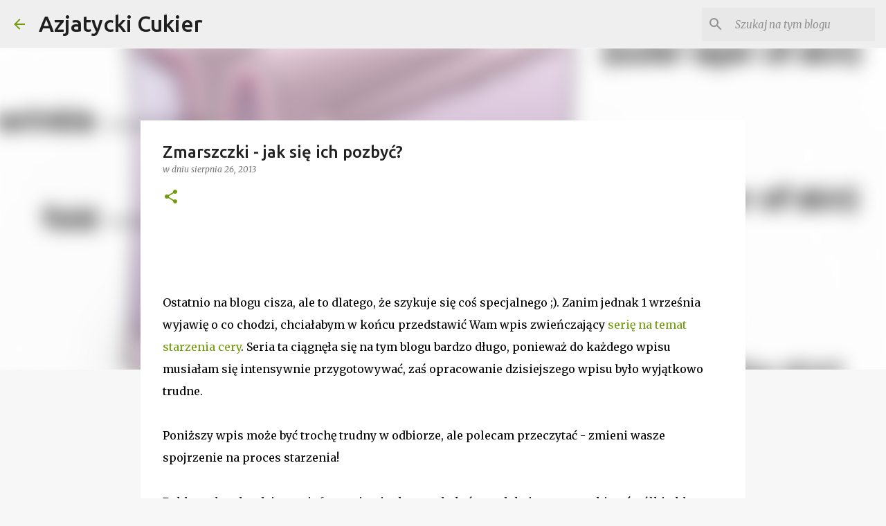

--- FILE ---
content_type: text/html; charset=UTF-8
request_url: https://azjatyckicukier.blogspot.com/2013/08/zmarszczki-jak-sie-ich-pozbyc.html?showComment=1377617419204
body_size: 49088
content:
<!DOCTYPE html>
<html dir='ltr' lang='pl'>
<head>
<meta content='width=device-width, initial-scale=1' name='viewport'/>
<title>Zmarszczki - jak się ich pozbyć?</title>
<meta content='text/html; charset=UTF-8' http-equiv='Content-Type'/>
<!-- Chrome, Firefox OS and Opera -->
<meta content='#f7f7f7' name='theme-color'/>
<!-- Windows Phone -->
<meta content='#f7f7f7' name='msapplication-navbutton-color'/>
<meta content='blogger' name='generator'/>
<link href='https://azjatyckicukier.blogspot.com/favicon.ico' rel='icon' type='image/x-icon'/>
<link href='http://azjatyckicukier.blogspot.com/2013/08/zmarszczki-jak-sie-ich-pozbyc.html' rel='canonical'/>
<link rel="alternate" type="application/atom+xml" title="Azjatycki Cukier - Atom" href="https://azjatyckicukier.blogspot.com/feeds/posts/default" />
<link rel="alternate" type="application/rss+xml" title="Azjatycki Cukier - RSS" href="https://azjatyckicukier.blogspot.com/feeds/posts/default?alt=rss" />
<link rel="service.post" type="application/atom+xml" title="Azjatycki Cukier - Atom" href="https://www.blogger.com/feeds/7603022859256348184/posts/default" />

<link rel="alternate" type="application/atom+xml" title="Azjatycki Cukier - Atom" href="https://azjatyckicukier.blogspot.com/feeds/4742364291861050483/comments/default" />
<!--Can't find substitution for tag [blog.ieCssRetrofitLinks]-->
<link href='https://blogger.googleusercontent.com/img/b/R29vZ2xl/AVvXsEhnjeIuydhuVTaaPGjGwWfDzAxZl-Q6Af8O3QCee8b6OG882zq24abMAaUJ87G1YIAZ_V56ynhuTFegAbTtcgyeW9T-Fc5QreW-LqDuMKILzoQntqNFcoxXqJeK_m-bmPqlzZnyANrzyxsN/s1600/typeofwrinkle-300x200.png' rel='image_src'/>
<meta content='http://azjatyckicukier.blogspot.com/2013/08/zmarszczki-jak-sie-ich-pozbyc.html' property='og:url'/>
<meta content='Zmarszczki - jak się ich pozbyć?' property='og:title'/>
<meta content='Tematyka masażu i ćwiczeń twarzy, kolagenu do spożywania oraz nietypowych kosmetykach, jak choćby &quot;wypełniacz bez wstrzykiwania&quot;.' property='og:description'/>
<meta content='https://blogger.googleusercontent.com/img/b/R29vZ2xl/AVvXsEhnjeIuydhuVTaaPGjGwWfDzAxZl-Q6Af8O3QCee8b6OG882zq24abMAaUJ87G1YIAZ_V56ynhuTFegAbTtcgyeW9T-Fc5QreW-LqDuMKILzoQntqNFcoxXqJeK_m-bmPqlzZnyANrzyxsN/w1200-h630-p-k-no-nu/typeofwrinkle-300x200.png' property='og:image'/>
<style type='text/css'>@font-face{font-family:'Merriweather';font-style:italic;font-weight:300;font-stretch:100%;font-display:swap;src:url(//fonts.gstatic.com/s/merriweather/v33/u-4c0qyriQwlOrhSvowK_l5-eTxCVx0ZbwLvKH2Gk9hLmp0v5yA-xXPqCzLvF-adrHOg7iDTFw.woff2)format('woff2');unicode-range:U+0460-052F,U+1C80-1C8A,U+20B4,U+2DE0-2DFF,U+A640-A69F,U+FE2E-FE2F;}@font-face{font-family:'Merriweather';font-style:italic;font-weight:300;font-stretch:100%;font-display:swap;src:url(//fonts.gstatic.com/s/merriweather/v33/u-4c0qyriQwlOrhSvowK_l5-eTxCVx0ZbwLvKH2Gk9hLmp0v5yA-xXPqCzLvF--drHOg7iDTFw.woff2)format('woff2');unicode-range:U+0301,U+0400-045F,U+0490-0491,U+04B0-04B1,U+2116;}@font-face{font-family:'Merriweather';font-style:italic;font-weight:300;font-stretch:100%;font-display:swap;src:url(//fonts.gstatic.com/s/merriweather/v33/u-4c0qyriQwlOrhSvowK_l5-eTxCVx0ZbwLvKH2Gk9hLmp0v5yA-xXPqCzLvF-SdrHOg7iDTFw.woff2)format('woff2');unicode-range:U+0102-0103,U+0110-0111,U+0128-0129,U+0168-0169,U+01A0-01A1,U+01AF-01B0,U+0300-0301,U+0303-0304,U+0308-0309,U+0323,U+0329,U+1EA0-1EF9,U+20AB;}@font-face{font-family:'Merriweather';font-style:italic;font-weight:300;font-stretch:100%;font-display:swap;src:url(//fonts.gstatic.com/s/merriweather/v33/u-4c0qyriQwlOrhSvowK_l5-eTxCVx0ZbwLvKH2Gk9hLmp0v5yA-xXPqCzLvF-WdrHOg7iDTFw.woff2)format('woff2');unicode-range:U+0100-02BA,U+02BD-02C5,U+02C7-02CC,U+02CE-02D7,U+02DD-02FF,U+0304,U+0308,U+0329,U+1D00-1DBF,U+1E00-1E9F,U+1EF2-1EFF,U+2020,U+20A0-20AB,U+20AD-20C0,U+2113,U+2C60-2C7F,U+A720-A7FF;}@font-face{font-family:'Merriweather';font-style:italic;font-weight:300;font-stretch:100%;font-display:swap;src:url(//fonts.gstatic.com/s/merriweather/v33/u-4c0qyriQwlOrhSvowK_l5-eTxCVx0ZbwLvKH2Gk9hLmp0v5yA-xXPqCzLvF-udrHOg7iA.woff2)format('woff2');unicode-range:U+0000-00FF,U+0131,U+0152-0153,U+02BB-02BC,U+02C6,U+02DA,U+02DC,U+0304,U+0308,U+0329,U+2000-206F,U+20AC,U+2122,U+2191,U+2193,U+2212,U+2215,U+FEFF,U+FFFD;}@font-face{font-family:'Merriweather';font-style:italic;font-weight:400;font-stretch:100%;font-display:swap;src:url(//fonts.gstatic.com/s/merriweather/v33/u-4c0qyriQwlOrhSvowK_l5-eTxCVx0ZbwLvKH2Gk9hLmp0v5yA-xXPqCzLvF-adrHOg7iDTFw.woff2)format('woff2');unicode-range:U+0460-052F,U+1C80-1C8A,U+20B4,U+2DE0-2DFF,U+A640-A69F,U+FE2E-FE2F;}@font-face{font-family:'Merriweather';font-style:italic;font-weight:400;font-stretch:100%;font-display:swap;src:url(//fonts.gstatic.com/s/merriweather/v33/u-4c0qyriQwlOrhSvowK_l5-eTxCVx0ZbwLvKH2Gk9hLmp0v5yA-xXPqCzLvF--drHOg7iDTFw.woff2)format('woff2');unicode-range:U+0301,U+0400-045F,U+0490-0491,U+04B0-04B1,U+2116;}@font-face{font-family:'Merriweather';font-style:italic;font-weight:400;font-stretch:100%;font-display:swap;src:url(//fonts.gstatic.com/s/merriweather/v33/u-4c0qyriQwlOrhSvowK_l5-eTxCVx0ZbwLvKH2Gk9hLmp0v5yA-xXPqCzLvF-SdrHOg7iDTFw.woff2)format('woff2');unicode-range:U+0102-0103,U+0110-0111,U+0128-0129,U+0168-0169,U+01A0-01A1,U+01AF-01B0,U+0300-0301,U+0303-0304,U+0308-0309,U+0323,U+0329,U+1EA0-1EF9,U+20AB;}@font-face{font-family:'Merriweather';font-style:italic;font-weight:400;font-stretch:100%;font-display:swap;src:url(//fonts.gstatic.com/s/merriweather/v33/u-4c0qyriQwlOrhSvowK_l5-eTxCVx0ZbwLvKH2Gk9hLmp0v5yA-xXPqCzLvF-WdrHOg7iDTFw.woff2)format('woff2');unicode-range:U+0100-02BA,U+02BD-02C5,U+02C7-02CC,U+02CE-02D7,U+02DD-02FF,U+0304,U+0308,U+0329,U+1D00-1DBF,U+1E00-1E9F,U+1EF2-1EFF,U+2020,U+20A0-20AB,U+20AD-20C0,U+2113,U+2C60-2C7F,U+A720-A7FF;}@font-face{font-family:'Merriweather';font-style:italic;font-weight:400;font-stretch:100%;font-display:swap;src:url(//fonts.gstatic.com/s/merriweather/v33/u-4c0qyriQwlOrhSvowK_l5-eTxCVx0ZbwLvKH2Gk9hLmp0v5yA-xXPqCzLvF-udrHOg7iA.woff2)format('woff2');unicode-range:U+0000-00FF,U+0131,U+0152-0153,U+02BB-02BC,U+02C6,U+02DA,U+02DC,U+0304,U+0308,U+0329,U+2000-206F,U+20AC,U+2122,U+2191,U+2193,U+2212,U+2215,U+FEFF,U+FFFD;}@font-face{font-family:'Merriweather';font-style:normal;font-weight:400;font-stretch:100%;font-display:swap;src:url(//fonts.gstatic.com/s/merriweather/v33/u-4D0qyriQwlOrhSvowK_l5UcA6zuSYEqOzpPe3HOZJ5eX1WtLaQwmYiScCmDxhtNOKl8yDr3icaGV31CPDaYKfFQn0.woff2)format('woff2');unicode-range:U+0460-052F,U+1C80-1C8A,U+20B4,U+2DE0-2DFF,U+A640-A69F,U+FE2E-FE2F;}@font-face{font-family:'Merriweather';font-style:normal;font-weight:400;font-stretch:100%;font-display:swap;src:url(//fonts.gstatic.com/s/merriweather/v33/u-4D0qyriQwlOrhSvowK_l5UcA6zuSYEqOzpPe3HOZJ5eX1WtLaQwmYiScCmDxhtNOKl8yDr3icaEF31CPDaYKfFQn0.woff2)format('woff2');unicode-range:U+0301,U+0400-045F,U+0490-0491,U+04B0-04B1,U+2116;}@font-face{font-family:'Merriweather';font-style:normal;font-weight:400;font-stretch:100%;font-display:swap;src:url(//fonts.gstatic.com/s/merriweather/v33/u-4D0qyriQwlOrhSvowK_l5UcA6zuSYEqOzpPe3HOZJ5eX1WtLaQwmYiScCmDxhtNOKl8yDr3icaG131CPDaYKfFQn0.woff2)format('woff2');unicode-range:U+0102-0103,U+0110-0111,U+0128-0129,U+0168-0169,U+01A0-01A1,U+01AF-01B0,U+0300-0301,U+0303-0304,U+0308-0309,U+0323,U+0329,U+1EA0-1EF9,U+20AB;}@font-face{font-family:'Merriweather';font-style:normal;font-weight:400;font-stretch:100%;font-display:swap;src:url(//fonts.gstatic.com/s/merriweather/v33/u-4D0qyriQwlOrhSvowK_l5UcA6zuSYEqOzpPe3HOZJ5eX1WtLaQwmYiScCmDxhtNOKl8yDr3icaGl31CPDaYKfFQn0.woff2)format('woff2');unicode-range:U+0100-02BA,U+02BD-02C5,U+02C7-02CC,U+02CE-02D7,U+02DD-02FF,U+0304,U+0308,U+0329,U+1D00-1DBF,U+1E00-1E9F,U+1EF2-1EFF,U+2020,U+20A0-20AB,U+20AD-20C0,U+2113,U+2C60-2C7F,U+A720-A7FF;}@font-face{font-family:'Merriweather';font-style:normal;font-weight:400;font-stretch:100%;font-display:swap;src:url(//fonts.gstatic.com/s/merriweather/v33/u-4D0qyriQwlOrhSvowK_l5UcA6zuSYEqOzpPe3HOZJ5eX1WtLaQwmYiScCmDxhtNOKl8yDr3icaFF31CPDaYKfF.woff2)format('woff2');unicode-range:U+0000-00FF,U+0131,U+0152-0153,U+02BB-02BC,U+02C6,U+02DA,U+02DC,U+0304,U+0308,U+0329,U+2000-206F,U+20AC,U+2122,U+2191,U+2193,U+2212,U+2215,U+FEFF,U+FFFD;}@font-face{font-family:'Ubuntu';font-style:normal;font-weight:400;font-display:swap;src:url(//fonts.gstatic.com/s/ubuntu/v21/4iCs6KVjbNBYlgoKcg72nU6AF7xm.woff2)format('woff2');unicode-range:U+0460-052F,U+1C80-1C8A,U+20B4,U+2DE0-2DFF,U+A640-A69F,U+FE2E-FE2F;}@font-face{font-family:'Ubuntu';font-style:normal;font-weight:400;font-display:swap;src:url(//fonts.gstatic.com/s/ubuntu/v21/4iCs6KVjbNBYlgoKew72nU6AF7xm.woff2)format('woff2');unicode-range:U+0301,U+0400-045F,U+0490-0491,U+04B0-04B1,U+2116;}@font-face{font-family:'Ubuntu';font-style:normal;font-weight:400;font-display:swap;src:url(//fonts.gstatic.com/s/ubuntu/v21/4iCs6KVjbNBYlgoKcw72nU6AF7xm.woff2)format('woff2');unicode-range:U+1F00-1FFF;}@font-face{font-family:'Ubuntu';font-style:normal;font-weight:400;font-display:swap;src:url(//fonts.gstatic.com/s/ubuntu/v21/4iCs6KVjbNBYlgoKfA72nU6AF7xm.woff2)format('woff2');unicode-range:U+0370-0377,U+037A-037F,U+0384-038A,U+038C,U+038E-03A1,U+03A3-03FF;}@font-face{font-family:'Ubuntu';font-style:normal;font-weight:400;font-display:swap;src:url(//fonts.gstatic.com/s/ubuntu/v21/4iCs6KVjbNBYlgoKcQ72nU6AF7xm.woff2)format('woff2');unicode-range:U+0100-02BA,U+02BD-02C5,U+02C7-02CC,U+02CE-02D7,U+02DD-02FF,U+0304,U+0308,U+0329,U+1D00-1DBF,U+1E00-1E9F,U+1EF2-1EFF,U+2020,U+20A0-20AB,U+20AD-20C0,U+2113,U+2C60-2C7F,U+A720-A7FF;}@font-face{font-family:'Ubuntu';font-style:normal;font-weight:400;font-display:swap;src:url(//fonts.gstatic.com/s/ubuntu/v21/4iCs6KVjbNBYlgoKfw72nU6AFw.woff2)format('woff2');unicode-range:U+0000-00FF,U+0131,U+0152-0153,U+02BB-02BC,U+02C6,U+02DA,U+02DC,U+0304,U+0308,U+0329,U+2000-206F,U+20AC,U+2122,U+2191,U+2193,U+2212,U+2215,U+FEFF,U+FFFD;}@font-face{font-family:'Ubuntu';font-style:normal;font-weight:500;font-display:swap;src:url(//fonts.gstatic.com/s/ubuntu/v21/4iCv6KVjbNBYlgoCjC3jvWyNPYZvg7UI.woff2)format('woff2');unicode-range:U+0460-052F,U+1C80-1C8A,U+20B4,U+2DE0-2DFF,U+A640-A69F,U+FE2E-FE2F;}@font-face{font-family:'Ubuntu';font-style:normal;font-weight:500;font-display:swap;src:url(//fonts.gstatic.com/s/ubuntu/v21/4iCv6KVjbNBYlgoCjC3jtGyNPYZvg7UI.woff2)format('woff2');unicode-range:U+0301,U+0400-045F,U+0490-0491,U+04B0-04B1,U+2116;}@font-face{font-family:'Ubuntu';font-style:normal;font-weight:500;font-display:swap;src:url(//fonts.gstatic.com/s/ubuntu/v21/4iCv6KVjbNBYlgoCjC3jvGyNPYZvg7UI.woff2)format('woff2');unicode-range:U+1F00-1FFF;}@font-face{font-family:'Ubuntu';font-style:normal;font-weight:500;font-display:swap;src:url(//fonts.gstatic.com/s/ubuntu/v21/4iCv6KVjbNBYlgoCjC3js2yNPYZvg7UI.woff2)format('woff2');unicode-range:U+0370-0377,U+037A-037F,U+0384-038A,U+038C,U+038E-03A1,U+03A3-03FF;}@font-face{font-family:'Ubuntu';font-style:normal;font-weight:500;font-display:swap;src:url(//fonts.gstatic.com/s/ubuntu/v21/4iCv6KVjbNBYlgoCjC3jvmyNPYZvg7UI.woff2)format('woff2');unicode-range:U+0100-02BA,U+02BD-02C5,U+02C7-02CC,U+02CE-02D7,U+02DD-02FF,U+0304,U+0308,U+0329,U+1D00-1DBF,U+1E00-1E9F,U+1EF2-1EFF,U+2020,U+20A0-20AB,U+20AD-20C0,U+2113,U+2C60-2C7F,U+A720-A7FF;}@font-face{font-family:'Ubuntu';font-style:normal;font-weight:500;font-display:swap;src:url(//fonts.gstatic.com/s/ubuntu/v21/4iCv6KVjbNBYlgoCjC3jsGyNPYZvgw.woff2)format('woff2');unicode-range:U+0000-00FF,U+0131,U+0152-0153,U+02BB-02BC,U+02C6,U+02DA,U+02DC,U+0304,U+0308,U+0329,U+2000-206F,U+20AC,U+2122,U+2191,U+2193,U+2212,U+2215,U+FEFF,U+FFFD;}@font-face{font-family:'Ubuntu';font-style:normal;font-weight:700;font-display:swap;src:url(//fonts.gstatic.com/s/ubuntu/v21/4iCv6KVjbNBYlgoCxCvjvWyNPYZvg7UI.woff2)format('woff2');unicode-range:U+0460-052F,U+1C80-1C8A,U+20B4,U+2DE0-2DFF,U+A640-A69F,U+FE2E-FE2F;}@font-face{font-family:'Ubuntu';font-style:normal;font-weight:700;font-display:swap;src:url(//fonts.gstatic.com/s/ubuntu/v21/4iCv6KVjbNBYlgoCxCvjtGyNPYZvg7UI.woff2)format('woff2');unicode-range:U+0301,U+0400-045F,U+0490-0491,U+04B0-04B1,U+2116;}@font-face{font-family:'Ubuntu';font-style:normal;font-weight:700;font-display:swap;src:url(//fonts.gstatic.com/s/ubuntu/v21/4iCv6KVjbNBYlgoCxCvjvGyNPYZvg7UI.woff2)format('woff2');unicode-range:U+1F00-1FFF;}@font-face{font-family:'Ubuntu';font-style:normal;font-weight:700;font-display:swap;src:url(//fonts.gstatic.com/s/ubuntu/v21/4iCv6KVjbNBYlgoCxCvjs2yNPYZvg7UI.woff2)format('woff2');unicode-range:U+0370-0377,U+037A-037F,U+0384-038A,U+038C,U+038E-03A1,U+03A3-03FF;}@font-face{font-family:'Ubuntu';font-style:normal;font-weight:700;font-display:swap;src:url(//fonts.gstatic.com/s/ubuntu/v21/4iCv6KVjbNBYlgoCxCvjvmyNPYZvg7UI.woff2)format('woff2');unicode-range:U+0100-02BA,U+02BD-02C5,U+02C7-02CC,U+02CE-02D7,U+02DD-02FF,U+0304,U+0308,U+0329,U+1D00-1DBF,U+1E00-1E9F,U+1EF2-1EFF,U+2020,U+20A0-20AB,U+20AD-20C0,U+2113,U+2C60-2C7F,U+A720-A7FF;}@font-face{font-family:'Ubuntu';font-style:normal;font-weight:700;font-display:swap;src:url(//fonts.gstatic.com/s/ubuntu/v21/4iCv6KVjbNBYlgoCxCvjsGyNPYZvgw.woff2)format('woff2');unicode-range:U+0000-00FF,U+0131,U+0152-0153,U+02BB-02BC,U+02C6,U+02DA,U+02DC,U+0304,U+0308,U+0329,U+2000-206F,U+20AC,U+2122,U+2191,U+2193,U+2212,U+2215,U+FEFF,U+FFFD;}</style>
<style id='page-skin-1' type='text/css'><!--
/*! normalize.css v8.0.0 | MIT License | github.com/necolas/normalize.css */html{line-height:1.15;-webkit-text-size-adjust:100%}body{margin:0}h1{font-size:2em;margin:.67em 0}hr{box-sizing:content-box;height:0;overflow:visible}pre{font-family:monospace,monospace;font-size:1em}a{background-color:transparent}abbr[title]{border-bottom:none;text-decoration:underline;text-decoration:underline dotted}b,strong{font-weight:bolder}code,kbd,samp{font-family:monospace,monospace;font-size:1em}small{font-size:80%}sub,sup{font-size:75%;line-height:0;position:relative;vertical-align:baseline}sub{bottom:-0.25em}sup{top:-0.5em}img{border-style:none}button,input,optgroup,select,textarea{font-family:inherit;font-size:100%;line-height:1.15;margin:0}button,input{overflow:visible}button,select{text-transform:none}button,[type="button"],[type="reset"],[type="submit"]{-webkit-appearance:button}button::-moz-focus-inner,[type="button"]::-moz-focus-inner,[type="reset"]::-moz-focus-inner,[type="submit"]::-moz-focus-inner{border-style:none;padding:0}button:-moz-focusring,[type="button"]:-moz-focusring,[type="reset"]:-moz-focusring,[type="submit"]:-moz-focusring{outline:1px dotted ButtonText}fieldset{padding:.35em .75em .625em}legend{box-sizing:border-box;color:inherit;display:table;max-width:100%;padding:0;white-space:normal}progress{vertical-align:baseline}textarea{overflow:auto}[type="checkbox"],[type="radio"]{box-sizing:border-box;padding:0}[type="number"]::-webkit-inner-spin-button,[type="number"]::-webkit-outer-spin-button{height:auto}[type="search"]{-webkit-appearance:textfield;outline-offset:-2px}[type="search"]::-webkit-search-decoration{-webkit-appearance:none}::-webkit-file-upload-button{-webkit-appearance:button;font:inherit}details{display:block}summary{display:list-item}template{display:none}[hidden]{display:none}
/*!************************************************
* Blogger Template Style
* Name: Emporio
**************************************************/
body{
word-wrap:break-word;
overflow-wrap:break-word;
word-break:break-word
}
.hidden{
display:none
}
.invisible{
visibility:hidden
}
.container:after,.float-container:after{
clear:both;
content:"";
display:table
}
.clearboth{
clear:both
}
#comments .comment .comment-actions,.subscribe-popup .FollowByEmail .follow-by-email-submit{
background:transparent;
border:0;
box-shadow:none;
color:#729c0b;
cursor:pointer;
font-size:14px;
font-weight:700;
outline:none;
text-decoration:none;
text-transform:uppercase;
width:auto
}
.dim-overlay{
height:100vh;
left:0;
position:fixed;
top:0;
width:100%
}
#sharing-dim-overlay{
background-color:transparent
}
input::-ms-clear{
display:none
}
.blogger-logo,.svg-icon-24.blogger-logo{
fill:#ff9800;
opacity:1
}
.skip-navigation{
background-color:#fff;
box-sizing:border-box;
color:#000;
display:block;
height:0;
left:0;
line-height:50px;
overflow:hidden;
padding-top:0;
position:fixed;
text-align:center;
top:0;
-webkit-transition:box-shadow .3s,height .3s,padding-top .3s;
transition:box-shadow .3s,height .3s,padding-top .3s;
width:100%;
z-index:900
}
.skip-navigation:focus{
box-shadow:0 4px 5px 0 rgba(0,0,0,.14),0 1px 10px 0 rgba(0,0,0,.12),0 2px 4px -1px rgba(0,0,0,.2);
height:50px
}
#main{
outline:none
}
.main-heading{
clip:rect(1px,1px,1px,1px);
border:0;
height:1px;
overflow:hidden;
padding:0;
position:absolute;
width:1px
}
.Attribution{
margin-top:1em;
text-align:center
}
.Attribution .blogger img,.Attribution .blogger svg{
vertical-align:bottom
}
.Attribution .blogger img{
margin-right:.5em
}
.Attribution div{
line-height:24px;
margin-top:.5em
}
.Attribution .copyright,.Attribution .image-attribution{
font-size:.7em;
margin-top:1.5em
}
.bg-photo{
background-attachment:scroll!important
}
body .CSS_LIGHTBOX{
z-index:900
}
.extendable .show-less,.extendable .show-more{
border-color:#729c0b;
color:#729c0b;
margin-top:8px
}
.extendable .show-less.hidden,.extendable .show-more.hidden,.inline-ad{
display:none
}
.inline-ad{
max-width:100%;
overflow:hidden
}
.adsbygoogle{
display:block
}
#cookieChoiceInfo{
bottom:0;
top:auto
}
iframe.b-hbp-video{
border:0
}
.post-body iframe{
max-width:100%
}
.post-body a[imageanchor="1"]{
display:inline-block
}
.byline{
margin-right:1em
}
.byline:last-child{
margin-right:0
}
.link-copied-dialog{
max-width:520px;
outline:0
}
.link-copied-dialog .modal-dialog-buttons{
margin-top:8px
}
.link-copied-dialog .goog-buttonset-default{
background:transparent;
border:0
}
.link-copied-dialog .goog-buttonset-default:focus{
outline:0
}
.paging-control-container{
margin-bottom:16px
}
.paging-control-container .paging-control{
display:inline-block
}
.paging-control-container .comment-range-text:after,.paging-control-container .paging-control{
color:#729c0b
}
.paging-control-container .comment-range-text,.paging-control-container .paging-control{
margin-right:8px
}
.paging-control-container .comment-range-text:after,.paging-control-container .paging-control:after{
padding-left:8px;
content:"\b7";
cursor:default;
pointer-events:none
}
.paging-control-container .comment-range-text:last-child:after,.paging-control-container .paging-control:last-child:after{
content:none
}
.byline.reactions iframe{
height:20px
}
.b-notification{
background-color:#fff;
border-bottom:1px solid #000;
box-sizing:border-box;
color:#000;
padding:16px 32px;
text-align:center
}
.b-notification.visible{
-webkit-transition:margin-top .3s cubic-bezier(.4,0,.2,1);
transition:margin-top .3s cubic-bezier(.4,0,.2,1)
}
.b-notification.invisible{
position:absolute
}
.b-notification-close{
position:absolute;
right:8px;
top:8px
}
.no-posts-message{
line-height:40px;
text-align:center
}
@media screen and (max-width:745px){
body.item-view .post-body a[imageanchor="1"][style*="float: left;"],body.item-view .post-body a[imageanchor="1"][style*="float: right;"]{
clear:none!important;
float:none!important
}
body.item-view .post-body a[imageanchor="1"] img{
display:block;
height:auto;
margin:0 auto
}
body.item-view .post-body>.separator:first-child>a[imageanchor="1"]:first-child{
margin-top:20px
}
.post-body a[imageanchor]{
display:block
}
body.item-view .post-body a[imageanchor="1"]{
margin-left:0!important;
margin-right:0!important
}
body.item-view .post-body a[imageanchor="1"]+a[imageanchor="1"]{
margin-top:16px
}
}
.item-control{
display:none
}
#comments{
border-top:1px dashed rgba(0,0,0,.54);
margin-top:20px;
padding:20px
}
#comments .comment-thread ol{
padding-left:0;
margin:0;
padding-left:0
}
#comments .comment .comment-replybox-single,#comments .comment-thread .comment-replies{
margin-left:60px
}
#comments .comment-thread .thread-count{
display:none
}
#comments .comment{
list-style-type:none;
padding:0 0 30px;
position:relative
}
#comments .comment .comment{
padding-bottom:8px
}
.comment .avatar-image-container{
position:absolute
}
.comment .avatar-image-container img{
border-radius:50%
}
.avatar-image-container svg,.comment .avatar-image-container .avatar-icon{
fill:#729c0b;
border:1px solid #729c0b;
border-radius:50%;
box-sizing:border-box;
height:35px;
margin:0;
padding:7px;
width:35px
}
.comment .comment-block{
margin-left:60px;
margin-top:10px;
padding-bottom:0
}
#comments .comment-author-header-wrapper{
margin-left:40px
}
#comments .comment .thread-expanded .comment-block{
padding-bottom:20px
}
#comments .comment .comment-header .user,#comments .comment .comment-header .user a{
color:#212121;
font-style:normal;
font-weight:700
}
#comments .comment .comment-actions{
bottom:0;
margin-bottom:15px;
position:absolute
}
#comments .comment .comment-actions>*{
margin-right:8px
}
#comments .comment .comment-header .datetime{
margin-left:8px;
bottom:0;
display:inline-block;
font-size:13px;
font-style:italic
}
#comments .comment .comment-footer .comment-timestamp a,#comments .comment .comment-header .datetime,#comments .comment .comment-header .datetime a{
color:rgba(33,33,33,.54)
}
#comments .comment .comment-content,.comment .comment-body{
margin-top:12px;
word-break:break-word
}
.comment-body{
margin-bottom:12px
}
#comments.embed[data-num-comments="0"]{
border:0;
margin-top:0;
padding-top:0
}
#comment-editor-src,#comments.embed[data-num-comments="0"] #comment-post-message,#comments.embed[data-num-comments="0"] div.comment-form>p,#comments.embed[data-num-comments="0"] p.comment-footer{
display:none
}
.comments .comments-content .loadmore.loaded{
max-height:0;
opacity:0;
overflow:hidden
}
.extendable .remaining-items{
height:0;
overflow:hidden;
-webkit-transition:height .3s cubic-bezier(.4,0,.2,1);
transition:height .3s cubic-bezier(.4,0,.2,1)
}
.extendable .remaining-items.expanded{
height:auto
}
.svg-icon-24,.svg-icon-24-button{
cursor:pointer;
height:24px;
min-width:24px;
width:24px
}
.touch-icon{
margin:-12px;
padding:12px
}
.touch-icon:active,.touch-icon:focus{
background-color:hsla(0,0%,60%,.4);
border-radius:50%
}
svg:not(:root).touch-icon{
overflow:visible
}
html[dir=rtl] .rtl-reversible-icon{
-webkit-transform:scaleX(-1);
transform:scaleX(-1)
}
.svg-icon-24-button,.touch-icon-button{
background:transparent;
border:0;
margin:0;
outline:none;
padding:0
}
.touch-icon-button .touch-icon:active,.touch-icon-button .touch-icon:focus{
background-color:transparent
}
.touch-icon-button:active .touch-icon,.touch-icon-button:focus .touch-icon{
background-color:hsla(0,0%,60%,.4);
border-radius:50%
}
.Profile .default-avatar-wrapper .avatar-icon{
fill:#729c0b;
border:1px solid #729c0b;
border-radius:50%;
box-sizing:border-box;
margin:0
}
.Profile .individual .default-avatar-wrapper .avatar-icon{
padding:25px
}
.Profile .individual .avatar-icon,.Profile .individual .profile-img{
height:90px;
width:90px
}
.Profile .team .default-avatar-wrapper .avatar-icon{
padding:8px
}
.Profile .team .avatar-icon,.Profile .team .default-avatar-wrapper,.Profile .team .profile-img{
height:40px;
width:40px
}
.snippet-container{
margin:0;
overflow:hidden;
position:relative
}
.snippet-fade{
right:0;
bottom:0;
box-sizing:border-box;
position:absolute;
width:96px
}
.snippet-fade:after{
content:"\2026";
float:right
}
.centered-top-container.sticky{
left:0;
position:fixed;
right:0;
top:0;
-webkit-transition-duration:.2s;
transition-duration:.2s;
-webkit-transition-property:opacity,-webkit-transform;
transition-property:opacity,-webkit-transform;
transition-property:transform,opacity;
transition-property:transform,opacity,-webkit-transform;
-webkit-transition-timing-function:cubic-bezier(.4,0,.2,1);
transition-timing-function:cubic-bezier(.4,0,.2,1);
width:auto;
z-index:8
}
.centered-top-placeholder{
display:none
}
.collapsed-header .centered-top-placeholder{
display:block
}
.centered-top-container .Header .replaced h1,.centered-top-placeholder .Header .replaced h1{
display:none
}
.centered-top-container.sticky .Header .replaced h1{
display:block
}
.centered-top-container.sticky .Header .header-widget{
background:none
}
.centered-top-container.sticky .Header .header-image-wrapper{
display:none
}
.centered-top-container img,.centered-top-placeholder img{
max-width:100%
}
.collapsible{
-webkit-transition:height .3s cubic-bezier(.4,0,.2,1);
transition:height .3s cubic-bezier(.4,0,.2,1)
}
.collapsible,.collapsible>summary{
display:block;
overflow:hidden
}
.collapsible>:not(summary){
display:none
}
.collapsible[open]>:not(summary){
display:block
}
.collapsible:focus,.collapsible>summary:focus{
outline:none
}
.collapsible>summary{
cursor:pointer;
display:block;
padding:0
}
.collapsible:focus>summary,.collapsible>summary:focus{
background-color:transparent
}
.collapsible>summary::-webkit-details-marker{
display:none
}
.collapsible-title{
-webkit-box-align:center;
align-items:center;
display:-webkit-box;
display:flex
}
.collapsible-title .title{
-webkit-box-flex:1;
-webkit-box-ordinal-group:1;
flex:1 1 auto;
order:0;
overflow:hidden;
text-overflow:ellipsis;
white-space:nowrap
}
.collapsible-title .chevron-down,.collapsible[open] .collapsible-title .chevron-up{
display:block
}
.collapsible-title .chevron-up,.collapsible[open] .collapsible-title .chevron-down{
display:none
}
.flat-button{
border-radius:2px;
font-weight:700;
margin:-8px;
padding:8px;
text-transform:uppercase
}
.flat-button,.flat-icon-button{
cursor:pointer;
display:inline-block
}
.flat-icon-button{
background:transparent;
border:0;
box-sizing:content-box;
line-height:0;
margin:-12px;
outline:none;
padding:12px
}
.flat-icon-button,.flat-icon-button .splash-wrapper{
border-radius:50%
}
.flat-icon-button .splash.animate{
-webkit-animation-duration:.3s;
animation-duration:.3s
}
body#layout .bg-photo,body#layout .bg-photo-overlay{
display:none
}
body#layout .centered{
max-width:954px
}
body#layout .navigation{
display:none
}
body#layout .sidebar-container{
display:inline-block;
width:40%
}
body#layout .hamburger-menu,body#layout .search{
display:none
}
.overflowable-container{
max-height:44px;
overflow:hidden;
position:relative
}
.overflow-button{
cursor:pointer
}
#overflowable-dim-overlay{
background:transparent
}
.overflow-popup{
background-color:#ffffff;
box-shadow:0 2px 2px 0 rgba(0,0,0,.14),0 3px 1px -2px rgba(0,0,0,.2),0 1px 5px 0 rgba(0,0,0,.12);
left:0;
max-width:calc(100% - 32px);
position:absolute;
top:0;
visibility:hidden;
z-index:101
}
.overflow-popup ul{
list-style:none
}
.overflow-popup .tabs li,.overflow-popup li{
display:block;
height:auto
}
.overflow-popup .tabs li{
padding-left:0;
padding-right:0
}
.overflow-button.hidden,.overflow-popup .tabs li.hidden,.overflow-popup li.hidden,.widget.Sharing .sharing-button{
display:none
}
.widget.Sharing .sharing-buttons li{
padding:0
}
.widget.Sharing .sharing-buttons li span{
display:none
}
.post-share-buttons{
position:relative
}
.sharing-open.touch-icon-button:active .touch-icon,.sharing-open.touch-icon-button:focus .touch-icon{
background-color:transparent
}
.share-buttons{
background-color:#ffffff;
border-radius:2px;
box-shadow:0 2px 2px 0 rgba(0,0,0,.14),0 3px 1px -2px rgba(0,0,0,.2),0 1px 5px 0 rgba(0,0,0,.12);
color:#000000;
list-style:none;
margin:0;
min-width:200px;
padding:8px 0;
position:absolute;
top:-11px;
z-index:101
}
.share-buttons.hidden{
display:none
}
.sharing-button{
background:transparent;
border:0;
cursor:pointer;
margin:0;
outline:none;
padding:0
}
.share-buttons li{
height:48px;
margin:0
}
.share-buttons li:last-child{
margin-bottom:0
}
.share-buttons li .sharing-platform-button{
box-sizing:border-box;
cursor:pointer;
display:block;
height:100%;
margin-bottom:0;
padding:0 16px;
position:relative;
width:100%
}
.share-buttons li .sharing-platform-button:focus,.share-buttons li .sharing-platform-button:hover{
background-color:hsla(0,0%,50%,.1);
outline:none
}
.share-buttons li svg[class*=" sharing-"],.share-buttons li svg[class^=sharing-]{
position:absolute;
top:10px
}
.share-buttons li span.sharing-platform-button{
position:relative;
top:0
}
.share-buttons li .platform-sharing-text{
margin-left:56px;
display:block;
font-size:16px;
line-height:48px;
white-space:nowrap
}
.sidebar-container{
-webkit-overflow-scrolling:touch;
background-color:#f7f7f7;
max-width:280px;
overflow-y:auto;
-webkit-transition-duration:.3s;
transition-duration:.3s;
-webkit-transition-property:-webkit-transform;
transition-property:-webkit-transform;
transition-property:transform;
transition-property:transform,-webkit-transform;
-webkit-transition-timing-function:cubic-bezier(0,0,.2,1);
transition-timing-function:cubic-bezier(0,0,.2,1);
width:280px;
z-index:101
}
.sidebar-container .navigation{
line-height:0;
padding:16px
}
.sidebar-container .sidebar-back{
cursor:pointer
}
.sidebar-container .widget{
background:none;
margin:0 16px;
padding:16px 0
}
.sidebar-container .widget .title{
color:#000000;
margin:0
}
.sidebar-container .widget ul{
list-style:none;
margin:0;
padding:0
}
.sidebar-container .widget ul ul{
margin-left:1em
}
.sidebar-container .widget li{
font-size:16px;
line-height:normal
}
.sidebar-container .widget+.widget{
border-top:1px solid rgba(0, 0, 0, 0.12)
}
.BlogArchive li{
margin:16px 0
}
.BlogArchive li:last-child{
margin-bottom:0
}
.Label li a{
display:inline-block
}
.BlogArchive .post-count,.Label .label-count{
margin-left:.25em;
float:right
}
.BlogArchive .post-count:before,.Label .label-count:before{
content:"("
}
.BlogArchive .post-count:after,.Label .label-count:after{
content:")"
}
.widget.Translate .skiptranslate>div{
display:block!important
}
.widget.Profile .profile-link{
display:-webkit-box;
display:flex
}
.widget.Profile .team-member .default-avatar-wrapper,.widget.Profile .team-member .profile-img{
-webkit-box-flex:0;
margin-right:1em;
flex:0 0 auto
}
.widget.Profile .individual .profile-link{
-webkit-box-orient:vertical;
-webkit-box-direction:normal;
flex-direction:column
}
.widget.Profile .team .profile-link .profile-name{
-webkit-box-flex:1;
align-self:center;
display:block;
flex:1 1 auto
}
.dim-overlay{
background-color:rgba(0,0,0,.54)
}
body.sidebar-visible{
overflow-y:hidden
}
@media screen and (max-width:680px){
.sidebar-container{
bottom:0;
left:auto;
position:fixed;
right:0;
top:0
}
.sidebar-container.sidebar-invisible{
-webkit-transform:translateX(100%);
transform:translateX(100%);
-webkit-transition-timing-function:cubic-bezier(.4,0,.6,1);
transition-timing-function:cubic-bezier(.4,0,.6,1)
}
}
.dialog{
background:#ffffff;
box-shadow:0 2px 2px 0 rgba(0,0,0,.14),0 3px 1px -2px rgba(0,0,0,.2),0 1px 5px 0 rgba(0,0,0,.12);
box-sizing:border-box;
color:#000000;
padding:30px;
position:fixed;
text-align:center;
width:calc(100% - 24px);
z-index:101
}
.dialog input[type=email],.dialog input[type=text]{
background-color:transparent;
border:0;
border-bottom:1px solid rgba(0,0,0,.12);
color:#000000;
display:block;
font-family:Ubuntu, sans-serif;
font-size:16px;
line-height:24px;
margin:auto;
outline:none;
padding-bottom:7px;
text-align:center;
width:100%
}
.dialog input[type=email]::-webkit-input-placeholder,.dialog input[type=text]::-webkit-input-placeholder{
color:rgba(0,0,0,.5)
}
.dialog input[type=email]::-moz-placeholder,.dialog input[type=text]::-moz-placeholder{
color:rgba(0,0,0,.5)
}
.dialog input[type=email]:-ms-input-placeholder,.dialog input[type=text]:-ms-input-placeholder{
color:rgba(0,0,0,.5)
}
.dialog input[type=email]::-ms-input-placeholder,.dialog input[type=text]::-ms-input-placeholder{
color:rgba(0,0,0,.5)
}
.dialog input[type=email]::placeholder,.dialog input[type=text]::placeholder{
color:rgba(0,0,0,.5)
}
.dialog input[type=email]:focus,.dialog input[type=text]:focus{
border-bottom:2px solid #729c0b;
padding-bottom:6px
}
.dialog input.no-cursor{
color:transparent;
text-shadow:0 0 0 #000000
}
.dialog input.no-cursor:focus{
outline:none
}
.dialog input[type=submit]{
font-family:Ubuntu, sans-serif
}
.dialog .goog-buttonset-default{
color:#729c0b
}
.loading-spinner-large{
-webkit-animation:mspin-rotate 1568.63ms linear infinite;
animation:mspin-rotate 1568.63ms linear infinite;
height:48px;
overflow:hidden;
position:absolute;
width:48px;
z-index:200
}
.loading-spinner-large>div{
-webkit-animation:mspin-revrot 5332ms steps(4) infinite;
animation:mspin-revrot 5332ms steps(4) infinite
}
.loading-spinner-large>div>div{
-webkit-animation:mspin-singlecolor-large-film 1333ms steps(81) infinite;
animation:mspin-singlecolor-large-film 1333ms steps(81) infinite;
background-size:100%;
height:48px;
width:3888px
}
.mspin-black-large>div>div,.mspin-grey_54-large>div>div{
background-image:url(https://www.blogblog.com/indie/mspin_black_large.svg)
}
.mspin-white-large>div>div{
background-image:url(https://www.blogblog.com/indie/mspin_white_large.svg)
}
.mspin-grey_54-large{
opacity:.54
}
@-webkit-keyframes mspin-singlecolor-large-film{
0%{
-webkit-transform:translateX(0);
transform:translateX(0)
}
to{
-webkit-transform:translateX(-3888px);
transform:translateX(-3888px)
}
}
@keyframes mspin-singlecolor-large-film{
0%{
-webkit-transform:translateX(0);
transform:translateX(0)
}
to{
-webkit-transform:translateX(-3888px);
transform:translateX(-3888px)
}
}
@-webkit-keyframes mspin-rotate{
0%{
-webkit-transform:rotate(0deg);
transform:rotate(0deg)
}
to{
-webkit-transform:rotate(1turn);
transform:rotate(1turn)
}
}
@keyframes mspin-rotate{
0%{
-webkit-transform:rotate(0deg);
transform:rotate(0deg)
}
to{
-webkit-transform:rotate(1turn);
transform:rotate(1turn)
}
}
@-webkit-keyframes mspin-revrot{
0%{
-webkit-transform:rotate(0deg);
transform:rotate(0deg)
}
to{
-webkit-transform:rotate(-1turn);
transform:rotate(-1turn)
}
}
@keyframes mspin-revrot{
0%{
-webkit-transform:rotate(0deg);
transform:rotate(0deg)
}
to{
-webkit-transform:rotate(-1turn);
transform:rotate(-1turn)
}
}
.subscribe-popup{
max-width:364px
}
.subscribe-popup h3{
color:#212121;
font-size:1.8em;
margin-top:0
}
.subscribe-popup .FollowByEmail h3{
display:none
}
.subscribe-popup .FollowByEmail .follow-by-email-submit{
color:#729c0b;
display:inline-block;
margin:24px auto 0;
white-space:normal;
width:auto
}
.subscribe-popup .FollowByEmail .follow-by-email-submit:disabled{
cursor:default;
opacity:.3
}
@media (max-width:800px){
.blog-name div.widget.Subscribe{
margin-bottom:16px
}
body.item-view .blog-name div.widget.Subscribe{
margin:8px auto 16px;
width:100%
}
}
.sidebar-container .svg-icon-24{
fill:#729c0b
}
.centered-top .svg-icon-24{
fill:#729c0b
}
.centered-bottom .svg-icon-24.touch-icon,.centered-bottom a .svg-icon-24,.centered-bottom button .svg-icon-24{
fill:#729c0b
}
.post-wrapper .svg-icon-24.touch-icon,.post-wrapper a .svg-icon-24,.post-wrapper button .svg-icon-24{
fill:#729c0b
}
.centered-bottom .share-buttons .svg-icon-24,.share-buttons .svg-icon-24{
fill:#729c0b
}
.svg-icon-24.hamburger-menu{
fill:#729c0b
}
body#layout .page_body{
padding:0;
position:relative;
top:0
}
body#layout .page{
display:inline-block;
left:inherit;
position:relative;
vertical-align:top;
width:540px
}
body{
background:#f7f7f7 none repeat scroll top left;
background-color:#f7f7f7;
background-size:cover;
font:400 16px Ubuntu, sans-serif;
margin:0;
min-height:100vh
}
body,h3,h3.title{
color:#000000
}
.post-wrapper .post-title,.post-wrapper .post-title a,.post-wrapper .post-title a:hover,.post-wrapper .post-title a:visited{
color:#212121
}
a{
color:#729c0b;
text-decoration:none
}
a:visited{
color:#729c0b
}
a:hover{
color:#729c0b
}
blockquote{
color:#424242;
font:400 16px Ubuntu, sans-serif;
font-size:x-large;
font-style:italic;
font-weight:300;
text-align:center
}
.dim-overlay{
z-index:100
}
.page{
-webkit-box-orient:vertical;
-webkit-box-direction:normal;
box-sizing:border-box;
display:-webkit-box;
display:flex;
flex-direction:column;
min-height:100vh;
padding-bottom:1em
}
.page>*{
-webkit-box-flex:0;
flex:0 0 auto
}
.page>#footer{
margin-top:auto
}
.bg-photo-container{
overflow:hidden
}
.bg-photo-container,.bg-photo-container .bg-photo{
height:464px;
width:100%
}
.bg-photo-container .bg-photo{
background-position:50%;
background-size:cover;
z-index:-1
}
.centered{
margin:0 auto;
position:relative;
width:1482px
}
.centered .main,.centered .main-container{
float:left
}
.centered .main{
padding-bottom:1em
}
.centered .centered-bottom:after{
clear:both;
content:"";
display:table
}
@media (min-width:1626px){
.page_body.has-vertical-ads .centered{
width:1625px
}
}
@media (min-width:1225px) and (max-width:1482px){
.centered{
width:1081px
}
}
@media (min-width:1225px) and (max-width:1625px){
.page_body.has-vertical-ads .centered{
width:1224px
}
}
@media (max-width:1224px){
.centered{
width:680px
}
}
@media (max-width:680px){
.centered{
max-width:600px;
width:100%
}
}
.feed-view .post-wrapper.hero,.main,.main-container,.post-filter-message,.top-nav .section{
width:1187px
}
@media (min-width:1225px) and (max-width:1482px){
.feed-view .post-wrapper.hero,.main,.main-container,.post-filter-message,.top-nav .section{
width:786px
}
}
@media (min-width:1225px) and (max-width:1625px){
.feed-view .page_body.has-vertical-ads .post-wrapper.hero,.page_body.has-vertical-ads .feed-view .post-wrapper.hero,.page_body.has-vertical-ads .main,.page_body.has-vertical-ads .main-container,.page_body.has-vertical-ads .post-filter-message,.page_body.has-vertical-ads .top-nav .section{
width:786px
}
}
@media (max-width:1224px){
.feed-view .post-wrapper.hero,.main,.main-container,.post-filter-message,.top-nav .section{
width:auto
}
}
.widget .title{
font-size:18px;
line-height:28px;
margin:18px 0
}
.extendable .show-less,.extendable .show-more{
color:#729c0b;
cursor:pointer;
font:500 12px Ubuntu, sans-serif;
margin:0 -16px;
padding:16px;
text-transform:uppercase
}
.widget.Profile{
font:400 16px Ubuntu, sans-serif
}
.sidebar-container .widget.Profile{
padding:16px
}
.widget.Profile h2{
display:none
}
.widget.Profile .title{
margin:16px 32px
}
.widget.Profile .profile-img{
border-radius:50%
}
.widget.Profile .individual{
display:-webkit-box;
display:flex
}
.widget.Profile .individual .profile-info{
margin-left:16px;
align-self:center
}
.widget.Profile .profile-datablock{
margin-bottom:.75em;
margin-top:0
}
.widget.Profile .profile-link{
background-image:none!important;
font-family:inherit;
max-width:100%;
overflow:hidden
}
.widget.Profile .individual .profile-link{
display:block;
margin:0 -10px;
padding:0 10px
}
.widget.Profile .individual .profile-data a.profile-link.g-profile,.widget.Profile .team a.profile-link.g-profile .profile-name{
color:#000000;
font:500 16px Ubuntu, sans-serif;
margin-bottom:.75em
}
.widget.Profile .individual .profile-data a.profile-link.g-profile{
line-height:1.25
}
.widget.Profile .individual>a:first-child{
flex-shrink:0
}
.widget.Profile dd{
margin:0
}
.widget.Profile ul{
list-style:none;
padding:0
}
.widget.Profile ul li{
margin:10px 0 30px
}
.widget.Profile .team .extendable,.widget.Profile .team .extendable .first-items,.widget.Profile .team .extendable .remaining-items{
margin:0;
max-width:100%;
padding:0
}
.widget.Profile .team-member .profile-name-container{
-webkit-box-flex:0;
flex:0 1 auto
}
.widget.Profile .team .extendable .show-less,.widget.Profile .team .extendable .show-more{
left:56px;
position:relative
}
#comments a,.post-wrapper a{
color:#729c0b
}
div.widget.Blog .blog-posts .post-outer{
border:0
}
div.widget.Blog .post-outer{
padding-bottom:0
}
.post .thumb{
float:left;
height:20%;
width:20%
}
.no-posts-message,.status-msg-body{
margin:10px 0
}
.blog-pager{
text-align:center
}
.post-title{
margin:0
}
.post-title,.post-title a{
font:500 24px Ubuntu, sans-serif
}
.post-body{
display:block;
font:400 16px Merriweather, Georgia, serif;
line-height:32px;
margin:0
}
.post-body,.post-snippet{
color:#000000
}
.post-snippet{
font:400 14px Merriweather, Georgia, serif;
line-height:24px;
margin:8px 0;
max-height:72px
}
.post-snippet .snippet-fade{
background:-webkit-linear-gradient(left,#ffffff 0,#ffffff 20%,rgba(255, 255, 255, 0) 100%);
background:linear-gradient(to left,#ffffff 0,#ffffff 20%,rgba(255, 255, 255, 0) 100%);
bottom:0;
color:#000000;
position:absolute
}
.post-body img{
height:inherit;
max-width:100%
}
.byline,.byline.post-author a,.byline.post-timestamp a{
color:#757575;
font:italic 400 12px Merriweather, Georgia, serif
}
.byline.post-author{
text-transform:lowercase
}
.byline.post-author a{
text-transform:none
}
.item-byline .byline,.post-header .byline{
margin-right:0
}
.post-share-buttons .share-buttons{
background:#ffffff;
color:#000000;
font:400 14px Ubuntu, sans-serif
}
.tr-caption{
color:#424242;
font:400 16px Ubuntu, sans-serif;
font-size:1.1em;
font-style:italic
}
.post-filter-message{
background-color:#729c0b;
box-sizing:border-box;
color:#ffffff;
display:-webkit-box;
display:flex;
font:italic 400 18px Merriweather, Georgia, serif;
margin-bottom:16px;
margin-top:32px;
padding:12px 16px
}
.post-filter-message>div:first-child{
-webkit-box-flex:1;
flex:1 0 auto
}
.post-filter-message a{
padding-left:30px;
color:#729c0b;
color:#ffffff;
cursor:pointer;
font:500 12px Ubuntu, sans-serif;
text-transform:uppercase;
white-space:nowrap
}
.post-filter-message .search-label,.post-filter-message .search-query{
font-style:italic;
quotes:"\201c" "\201d" "\2018" "\2019"
}
.post-filter-message .search-label:before,.post-filter-message .search-query:before{
content:open-quote
}
.post-filter-message .search-label:after,.post-filter-message .search-query:after{
content:close-quote
}
#blog-pager{
margin-bottom:1em;
margin-top:2em
}
#blog-pager a{
color:#729c0b;
cursor:pointer;
font:500 12px Ubuntu, sans-serif;
text-transform:uppercase
}
.Label{
overflow-x:hidden
}
.Label ul{
list-style:none;
padding:0
}
.Label li{
display:inline-block;
max-width:100%;
overflow:hidden;
text-overflow:ellipsis;
white-space:nowrap
}
.Label .first-ten{
margin-top:16px
}
.Label .show-all{
border-color:#729c0b;
color:#729c0b;
cursor:pointer;
font-style:normal;
margin-top:8px;
text-transform:uppercase
}
.Label .show-all,.Label .show-all.hidden{
display:inline-block
}
.Label li a,.Label span.label-size,.byline.post-labels a{
background-color:rgba(114,156,11,.1);
border-radius:2px;
color:#729c0b;
cursor:pointer;
display:inline-block;
font:500 10.5px Ubuntu, sans-serif;
line-height:1.5;
margin:4px 4px 4px 0;
padding:4px 8px;
text-transform:uppercase;
vertical-align:middle
}
body.item-view .byline.post-labels a{
background-color:rgba(114,156,11,.1);
color:#729c0b
}
.FeaturedPost .item-thumbnail img{
max-width:100%
}
.sidebar-container .FeaturedPost .post-title a{
color:#729c0b;
font:500 14px Ubuntu, sans-serif
}
body.item-view .PopularPosts{
display:inline-block;
overflow-y:auto;
vertical-align:top;
width:280px
}
.PopularPosts h3.title{
font:500 16px Ubuntu, sans-serif
}
.PopularPosts .post-title{
margin:0 0 16px
}
.PopularPosts .post-title a{
color:#729c0b;
font:500 14px Ubuntu, sans-serif;
line-height:24px
}
.PopularPosts .item-thumbnail{
clear:both;
height:152px;
overflow-y:hidden;
width:100%
}
.PopularPosts .item-thumbnail img{
padding:0;
width:100%
}
.PopularPosts .popular-posts-snippet{
color:#535353;
font:italic 400 14px Merriweather, Georgia, serif;
line-height:24px;
max-height:calc(24px * 4);
overflow:hidden
}
.PopularPosts .popular-posts-snippet .snippet-fade{
color:#535353
}
.PopularPosts .post{
margin:30px 0;
position:relative
}
.PopularPosts .post+.post{
padding-top:1em
}
.popular-posts-snippet .snippet-fade{
right:0;
background:-webkit-linear-gradient(left,#f7f7f7 0,#f7f7f7 20%,rgba(247, 247, 247, 0) 100%);
background:linear-gradient(to left,#f7f7f7 0,#f7f7f7 20%,rgba(247, 247, 247, 0) 100%);
height:24px;
line-height:24px;
position:absolute;
top:calc(24px * 3);
width:96px
}
.Attribution{
color:#000000
}
.Attribution a,.Attribution a:hover,.Attribution a:visited{
color:#729c0b
}
.Attribution svg{
fill:#757575
}
.inline-ad{
margin-bottom:16px
}
.item-view .inline-ad{
display:block
}
.vertical-ad-container{
margin-left:15px;
float:left;
min-height:1px;
width:128px
}
.item-view .vertical-ad-container{
margin-top:30px
}
.inline-ad-placeholder,.vertical-ad-placeholder{
background:#ffffff;
border:1px solid #000;
opacity:.9;
text-align:center;
vertical-align:middle
}
.inline-ad-placeholder span,.vertical-ad-placeholder span{
color:#212121;
display:block;
font-weight:700;
margin-top:290px;
text-transform:uppercase
}
.vertical-ad-placeholder{
height:600px
}
.vertical-ad-placeholder span{
margin-top:290px;
padding:0 40px
}
.inline-ad-placeholder{
height:90px
}
.inline-ad-placeholder span{
margin-top:35px
}
.centered-top-container.sticky,.sticky .centered-top{
background-color:#efefef
}
.centered-top{
-webkit-box-align:start;
align-items:flex-start;
display:-webkit-box;
display:flex;
flex-wrap:wrap;
margin:0 auto;
max-width:1482px;
padding-top:40px
}
.page_body.has-vertical-ads .centered-top{
max-width:1625px
}
.centered-top .blog-name,.centered-top .hamburger-section,.centered-top .search{
margin-left:16px
}
.centered-top .return_link{
-webkit-box-flex:0;
-webkit-box-ordinal-group:1;
flex:0 0 auto;
height:24px;
order:0;
width:24px
}
.centered-top .blog-name{
-webkit-box-flex:1;
-webkit-box-ordinal-group:2;
flex:1 1 0;
order:1
}
.centered-top .search{
-webkit-box-flex:0;
-webkit-box-ordinal-group:3;
flex:0 0 auto;
order:2
}
.centered-top .hamburger-section{
-webkit-box-flex:0;
-webkit-box-ordinal-group:4;
display:none;
flex:0 0 auto;
order:3
}
.centered-top .subscribe-section-container{
-webkit-box-flex:1;
-webkit-box-ordinal-group:5;
flex:1 0 100%;
order:4
}
.centered-top .top-nav{
-webkit-box-flex:1;
-webkit-box-ordinal-group:6;
flex:1 0 100%;
margin-top:32px;
order:5
}
.sticky .centered-top{
-webkit-box-align:center;
align-items:center;
box-sizing:border-box;
flex-wrap:nowrap;
padding:0 16px
}
.sticky .centered-top .blog-name{
-webkit-box-flex:0;
flex:0 1 auto;
max-width:none;
min-width:0
}
.sticky .centered-top .subscribe-section-container{
border-left:1px solid rgba(0, 0, 0, 0.3);
-webkit-box-flex:1;
-webkit-box-ordinal-group:3;
flex:1 0 auto;
margin:0 16px;
order:2
}
.sticky .centered-top .search{
-webkit-box-flex:1;
-webkit-box-ordinal-group:4;
flex:1 0 auto;
order:3
}
.sticky .centered-top .hamburger-section{
-webkit-box-ordinal-group:5;
order:4
}
.sticky .centered-top .top-nav{
display:none
}
.search{
position:relative;
width:250px
}
.search,.search .search-expand,.search .section{
height:48px
}
.search .search-expand{
margin-left:auto;
background:transparent;
border:0;
display:none;
margin:0;
outline:none;
padding:0
}
.search .search-expand-text{
display:none
}
.search .search-expand .svg-icon-24,.search .search-submit-container .svg-icon-24{
fill:rgba(0, 0, 0, 0.38);
-webkit-transition:fill .3s cubic-bezier(.4,0,.2,1);
transition:fill .3s cubic-bezier(.4,0,.2,1)
}
.search h3{
display:none
}
.search .section{
right:0;
box-sizing:border-box;
line-height:24px;
overflow-x:hidden;
position:absolute;
top:0;
-webkit-transition-duration:.3s;
transition-duration:.3s;
-webkit-transition-property:background-color,width;
transition-property:background-color,width;
-webkit-transition-timing-function:cubic-bezier(.4,0,.2,1);
transition-timing-function:cubic-bezier(.4,0,.2,1);
width:250px;
z-index:8
}
.search .section,.search.focused .section{
background-color:rgba(0, 0, 0, 0.03)
}
.search form{
display:-webkit-box;
display:flex
}
.search form .search-submit-container{
-webkit-box-align:center;
-webkit-box-flex:0;
-webkit-box-ordinal-group:1;
align-items:center;
display:-webkit-box;
display:flex;
flex:0 0 auto;
height:48px;
order:0
}
.search form .search-input{
-webkit-box-flex:1;
-webkit-box-ordinal-group:2;
flex:1 1 auto;
order:1
}
.search form .search-input input{
box-sizing:border-box;
height:48px;
width:100%
}
.search .search-submit-container input[type=submit]{
display:none
}
.search .search-submit-container .search-icon{
margin:0;
padding:12px 8px
}
.search .search-input input{
background:none;
border:0;
color:#1f1f1f;
font:400 16px Merriweather, Georgia, serif;
outline:none;
padding:0 8px
}
.search .search-input input::-webkit-input-placeholder{
color:rgba(0, 0, 0, 0.38);
font:italic 400 15px Merriweather, Georgia, serif;
line-height:48px
}
.search .search-input input::-moz-placeholder{
color:rgba(0, 0, 0, 0.38);
font:italic 400 15px Merriweather, Georgia, serif;
line-height:48px
}
.search .search-input input:-ms-input-placeholder{
color:rgba(0, 0, 0, 0.38);
font:italic 400 15px Merriweather, Georgia, serif;
line-height:48px
}
.search .search-input input::-ms-input-placeholder{
color:rgba(0, 0, 0, 0.38);
font:italic 400 15px Merriweather, Georgia, serif;
line-height:48px
}
.search .search-input input::placeholder{
color:rgba(0, 0, 0, 0.38);
font:italic 400 15px Merriweather, Georgia, serif;
line-height:48px
}
.search .dim-overlay{
background-color:transparent
}
.centered-top .Header h1{
box-sizing:border-box;
color:#1f1f1f;
font:500 62px Ubuntu, sans-serif;
margin:0;
padding:0
}
.centered-top .Header h1 a,.centered-top .Header h1 a:hover,.centered-top .Header h1 a:visited{
color:inherit;
font-size:inherit
}
.centered-top .Header p{
color:#1f1f1f;
font:italic 300 14px Merriweather, Georgia, serif;
line-height:1.7;
margin:16px 0;
padding:0
}
.sticky .centered-top .Header h1{
color:#1f1f1f;
font-size:32px;
margin:16px 0;
overflow:hidden;
padding:0;
text-overflow:ellipsis;
white-space:nowrap
}
.sticky .centered-top .Header p{
display:none
}
.subscribe-section-container{
border-left:0;
margin:0
}
.subscribe-section-container .subscribe-button{
background:transparent;
border:0;
color:#729c0b;
cursor:pointer;
display:inline-block;
font:700 12px Ubuntu, sans-serif;
margin:0 auto;
outline:none;
padding:16px;
text-transform:uppercase;
white-space:nowrap
}
.top-nav .PageList h3{
margin-left:16px
}
.top-nav .PageList ul{
list-style:none;
margin:0;
padding:0
}
.top-nav .PageList ul li{
color:#729c0b;
cursor:pointer;
font:500 12px Ubuntu, sans-serif;
font:700 12px Ubuntu, sans-serif;
text-transform:uppercase
}
.top-nav .PageList ul li a{
background-color:#ffffff;
color:#729c0b;
display:block;
height:44px;
line-height:44px;
overflow:hidden;
padding:0 22px;
text-overflow:ellipsis;
vertical-align:middle
}
.top-nav .PageList ul li.selected a{
color:#729c0b
}
.top-nav .PageList ul li:first-child a{
padding-left:16px
}
.top-nav .PageList ul li:last-child a{
padding-right:16px
}
.top-nav .PageList .dim-overlay{
opacity:0
}
.top-nav .overflowable-contents li{
float:left;
max-width:100%
}
.top-nav .overflow-button{
-webkit-box-align:center;
-webkit-box-flex:0;
align-items:center;
display:-webkit-box;
display:flex;
flex:0 0 auto;
height:44px;
padding:0 16px;
position:relative;
-webkit-transition:opacity .3s cubic-bezier(.4,0,.2,1);
transition:opacity .3s cubic-bezier(.4,0,.2,1);
width:24px
}
.top-nav .overflow-button.hidden{
display:none
}
.top-nav .overflow-button svg{
margin-top:0
}
@media (max-width:1224px){
.search{
width:24px
}
.search .search-expand{
display:block;
position:relative;
z-index:8
}
.search .search-expand .search-expand-icon{
fill:transparent
}
.search .section{
background-color:rgba(0, 0, 0, 0);
width:32px;
z-index:7
}
.search.focused .section{
width:250px;
z-index:8
}
.search .search-submit-container .svg-icon-24{
fill:#729c0b
}
.search.focused .search-submit-container .svg-icon-24{
fill:rgba(0, 0, 0, 0.38)
}
.blog-name,.return_link,.subscribe-section-container{
opacity:1;
-webkit-transition:opacity .3s cubic-bezier(.4,0,.2,1);
transition:opacity .3s cubic-bezier(.4,0,.2,1)
}
.centered-top.search-focused .blog-name,.centered-top.search-focused .return_link,.centered-top.search-focused .subscribe-section-container{
opacity:0
}
body.search-view .centered-top.search-focused .blog-name .section,body.search-view .centered-top.search-focused .subscribe-section-container{
display:none
}
}
@media (max-width:745px){
.top-nav .section.no-items#page_list_top{
display:none
}
.centered-top{
padding-top:16px
}
.centered-top .header_container{
margin:0 auto;
max-width:600px
}
.centered-top .hamburger-section{
-webkit-box-align:center;
margin-right:24px;
align-items:center;
display:-webkit-box;
display:flex;
height:48px
}
.widget.Header h1{
font:500 36px Ubuntu, sans-serif;
padding:0
}
.top-nav .PageList{
max-width:100%;
overflow-x:auto
}
.centered-top-container.sticky .centered-top{
flex-wrap:wrap
}
.centered-top-container.sticky .blog-name{
-webkit-box-flex:1;
flex:1 1 0
}
.centered-top-container.sticky .search{
-webkit-box-flex:0;
flex:0 0 auto
}
.centered-top-container.sticky .hamburger-section,.centered-top-container.sticky .search{
margin-bottom:8px;
margin-top:8px
}
.centered-top-container.sticky .subscribe-section-container{
-webkit-box-flex:1;
-webkit-box-ordinal-group:6;
border:0;
flex:1 0 100%;
margin:-16px 0 0;
order:5
}
body.item-view .centered-top-container.sticky .subscribe-section-container{
margin-left:24px
}
.centered-top-container.sticky .subscribe-button{
margin-bottom:0;
padding:8px 16px 16px
}
.centered-top-container.sticky .widget.Header h1{
font-size:16px;
margin:0
}
}
body.sidebar-visible .page{
overflow-y:scroll
}
.sidebar-container{
margin-left:15px;
float:left
}
.sidebar-container a{
color:#729c0b;
font:400 14px Merriweather, Georgia, serif
}
.sidebar-container .sidebar-back{
float:right
}
.sidebar-container .navigation{
display:none
}
.sidebar-container .widget{
margin:auto 0;
padding:24px
}
.sidebar-container .widget .title{
font:500 16px Ubuntu, sans-serif
}
@media (min-width:681px) and (max-width:1224px){
.error-view .sidebar-container{
display:none
}
}
@media (max-width:680px){
.sidebar-container{
margin-left:0;
max-width:none;
width:100%
}
.sidebar-container .navigation{
display:block;
padding:24px
}
.sidebar-container .navigation+.sidebar.section{
clear:both
}
.sidebar-container .widget{
padding-left:32px
}
.sidebar-container .widget.Profile{
padding-left:24px
}
}
.post-wrapper{
background-color:#ffffff;
position:relative
}
.feed-view .blog-posts{
margin-right:-15px;
width:calc(100% + 15px)
}
.feed-view .post-wrapper{
border-radius:0px;
float:left;
overflow:hidden;
-webkit-transition:box-shadow .3s cubic-bezier(.4,0,.2,1);
transition:box-shadow .3s cubic-bezier(.4,0,.2,1);
width:385px
}
.feed-view .post-wrapper:hover{
box-shadow:0 4px 5px 0 rgba(0,0,0,.14),0 1px 10px 0 rgba(0,0,0,.12),0 2px 4px -1px rgba(0,0,0,.2)
}
.feed-view .post-wrapper.hero{
background-position:50%;
background-size:cover;
position:relative
}
.feed-view .post-wrapper .post,.feed-view .post-wrapper .post .snippet-thumbnail{
background-color:#ffffff;
padding:24px 16px
}
.feed-view .post-wrapper .snippet-thumbnail{
-webkit-transition:opacity .3s cubic-bezier(.4,0,.2,1);
transition:opacity .3s cubic-bezier(.4,0,.2,1)
}
.feed-view .post-wrapper.has-labels.image .snippet-thumbnail-container{
background-color:rgba(0, 0, 0, 1)
}
.feed-view .post-wrapper.has-labels:hover .snippet-thumbnail{
opacity:.7
}
.feed-view .inline-ad,.feed-view .post-wrapper{
margin-right:15px;
margin-left:0;
margin-bottom:15px;
margin-top:0
}
.feed-view .post-wrapper.hero .post-title a{
font-size:20px;
line-height:24px
}
.feed-view .post-wrapper.not-hero .post-title a{
font-size:16px;
line-height:24px
}
.feed-view .post-wrapper .post-title a{
display:block;
margin:-296px -16px;
padding:296px 16px;
position:relative;
text-overflow:ellipsis;
z-index:2
}
.feed-view .post-wrapper .byline,.feed-view .post-wrapper .comment-link{
position:relative;
z-index:3
}
.feed-view .not-hero.post-wrapper.no-image .post-title-container{
position:relative;
top:-90px
}
.feed-view .post-wrapper .post-header{
padding:5px 0
}
.feed-view .byline{
line-height:12px
}
.feed-view .hero .byline{
line-height:15.6px
}
.feed-view .hero .byline,.feed-view .hero .byline.post-author a,.feed-view .hero .byline.post-timestamp a{
font-size:14px
}
.feed-view .post-comment-link{
float:left
}
.feed-view .post-share-buttons{
float:right
}
.feed-view .header-buttons-byline{
height:24px;
margin-top:16px
}
.feed-view .header-buttons-byline .byline{
height:24px
}
.feed-view .post-header-right-buttons .post-comment-link,.feed-view .post-header-right-buttons .post-jump-link{
display:block;
float:left;
margin-left:16px
}
.feed-view .post .num_comments{
display:inline-block;
font:500 24px Ubuntu, sans-serif;
font-size:12px;
margin:-14px 6px 0;
vertical-align:middle
}
.feed-view .post-wrapper .post-jump-link{
float:right
}
.feed-view .post-wrapper .post-footer{
margin-top:15px
}
.feed-view .post-wrapper .snippet-thumbnail,.feed-view .post-wrapper .snippet-thumbnail-container{
height:184px;
overflow-y:hidden
}
.feed-view .post-wrapper .snippet-thumbnail{
background-position:50%;
background-size:cover;
display:block;
width:100%
}
.feed-view .post-wrapper.hero .snippet-thumbnail,.feed-view .post-wrapper.hero .snippet-thumbnail-container{
height:272px;
overflow-y:hidden
}
@media (min-width:681px){
.feed-view .post-title a .snippet-container{
height:48px;
max-height:48px
}
.feed-view .post-title a .snippet-fade{
background:-webkit-linear-gradient(left,#ffffff 0,#ffffff 20%,rgba(255, 255, 255, 0) 100%);
background:linear-gradient(to left,#ffffff 0,#ffffff 20%,rgba(255, 255, 255, 0) 100%);
color:transparent;
height:24px;
width:96px
}
.feed-view .hero .post-title-container .post-title a .snippet-container{
height:24px;
max-height:24px
}
.feed-view .hero .post-title a .snippet-fade{
height:24px
}
.feed-view .post-header-left-buttons{
position:relative
}
.feed-view .post-header-left-buttons:hover .touch-icon{
opacity:1
}
.feed-view .hero.post-wrapper.no-image .post-authordate,.feed-view .hero.post-wrapper.no-image .post-title-container{
position:relative;
top:-150px
}
.feed-view .hero.post-wrapper.no-image .post-title-container{
text-align:center
}
.feed-view .hero.post-wrapper.no-image .post-authordate{
-webkit-box-pack:center;
justify-content:center
}
.feed-view .labels-outer-container{
margin:0 -4px;
opacity:0;
position:absolute;
top:20px;
-webkit-transition:opacity .2s;
transition:opacity .2s;
width:calc(100% - 2 * 16px)
}
.feed-view .post-wrapper.has-labels:hover .labels-outer-container{
opacity:1
}
.feed-view .labels-container{
max-height:calc(23.75px + 2 * 4px);
overflow:hidden
}
.feed-view .labels-container .labels-more,.feed-view .labels-container .overflow-button-container{
display:inline-block;
float:right
}
.feed-view .labels-items{
padding:0 4px
}
.feed-view .labels-container a{
display:inline-block;
max-width:calc(100% - 16px);
overflow-x:hidden;
text-overflow:ellipsis;
vertical-align:top;
white-space:nowrap
}
.feed-view .labels-more{
margin-left:8px;
min-width:23.75px;
padding:0;
width:23.75px
}
.feed-view .byline.post-labels{
margin:0
}
.feed-view .byline.post-labels a,.feed-view .labels-more a{
background-color:#ffffff;
box-shadow:0 0 2px 0 rgba(0,0,0,.18);
color:#729c0b;
opacity:.9
}
.feed-view .labels-more a{
border-radius:50%;
display:inline-block;
font:500 10.5px Ubuntu, sans-serif;
height:23.75px;
line-height:23.75px;
max-width:23.75px;
padding:0;
text-align:center;
width:23.75px
}
}
@media (max-width:1224px){
.feed-view .centered{
padding-right:0
}
.feed-view .centered .main-container{
float:none
}
.feed-view .blog-posts{
margin-right:0;
width:auto
}
.feed-view .post-wrapper{
float:none
}
.feed-view .post-wrapper.hero{
width:680px
}
.feed-view .page_body .centered div.widget.FeaturedPost,.feed-view div.widget.Blog{
width:385px
}
.post-filter-message,.top-nav{
margin-top:32px
}
.widget.Header h1{
font:500 36px Ubuntu, sans-serif
}
.post-filter-message{
display:block
}
.post-filter-message a{
display:block;
margin-top:8px;
padding-left:0
}
.feed-view .not-hero .post-title-container .post-title a .snippet-container{
height:auto
}
.feed-view .vertical-ad-container{
display:none
}
.feed-view .blog-posts .inline-ad{
display:block
}
}
@media (max-width:680px){
.feed-view .centered .main{
float:none;
width:100%
}
.feed-view .centered .centered-bottom,.feed-view .centered-bottom .hero.post-wrapper,.feed-view .centered-bottom .post-wrapper{
max-width:600px;
width:auto
}
.feed-view #header{
width:auto
}
.feed-view .page_body .centered div.widget.FeaturedPost,.feed-view div.widget.Blog{
top:50px;
width:100%;
z-index:6
}
.feed-view .main>.widget .title,.feed-view .post-filter-message{
margin-left:8px;
margin-right:8px
}
.feed-view .hero.post-wrapper{
background-color:#729c0b;
border-radius:0;
height:416px
}
.feed-view .hero.post-wrapper .post{
bottom:0;
box-sizing:border-box;
margin:16px;
position:absolute;
width:calc(100% - 32px)
}
.feed-view .hero.no-image.post-wrapper .post{
box-shadow:0 0 16px rgba(0,0,0,.2);
padding-top:120px;
top:0
}
.feed-view .hero.no-image.post-wrapper .post-footer{
bottom:16px;
position:absolute;
width:calc(100% - 32px)
}
.hero.post-wrapper h3{
white-space:normal
}
.feed-view .post-wrapper h3,.feed-view .post-wrapper:hover h3{
width:auto
}
.feed-view .hero.post-wrapper{
margin:0 0 15px
}
.feed-view .inline-ad,.feed-view .post-wrapper{
margin:0 8px 16px
}
.feed-view .post-labels{
display:none
}
.feed-view .post-wrapper .snippet-thumbnail{
background-size:cover;
display:block;
height:184px;
margin:0;
max-height:184px;
width:100%
}
.feed-view .post-wrapper.hero .snippet-thumbnail,.feed-view .post-wrapper.hero .snippet-thumbnail-container{
height:416px;
max-height:416px
}
.feed-view .header-author-byline{
display:none
}
.feed-view .hero .header-author-byline{
display:block
}
}
.item-view .page_body{
padding-top:70px
}
.item-view .centered,.item-view .centered .main,.item-view .centered .main-container,.item-view .page_body.has-vertical-ads .centered,.item-view .page_body.has-vertical-ads .centered .main,.item-view .page_body.has-vertical-ads .centered .main-container{
width:100%
}
.item-view .main-container{
margin-right:15px;
max-width:890px
}
.item-view .centered-bottom{
margin-left:auto;
margin-right:auto;
max-width:1185px;
padding-right:0;
padding-top:0;
width:100%
}
.item-view .page_body.has-vertical-ads .centered-bottom{
max-width:1328px;
width:100%
}
.item-view .bg-photo{
-webkit-filter:blur(12px);
filter:blur(12px);
-webkit-transform:scale(1.05);
transform:scale(1.05)
}
.item-view .bg-photo-container+.centered .centered-bottom{
margin-top:0
}
.item-view .bg-photo-container+.centered .centered-bottom .post-wrapper{
margin-top:-368px
}
.item-view .bg-photo-container+.centered-bottom{
margin-top:0
}
.item-view .inline-ad{
margin-bottom:0;
margin-top:30px;
padding-bottom:16px
}
.item-view .post-wrapper{
border-radius:0px 0px 0 0;
float:none;
height:auto;
margin:0;
padding:32px;
width:auto
}
.item-view .post-outer{
padding:8px
}
.item-view .comments{
border-radius:0 0 0px 0px;
color:#000000;
margin:0 8px 8px
}
.item-view .post-title{
font:500 24px Ubuntu, sans-serif
}
.item-view .post-header{
display:block;
width:auto
}
.item-view .post-share-buttons{
display:block;
margin-bottom:40px;
margin-top:20px
}
.item-view .post-footer{
display:block
}
.item-view .post-footer a{
color:#729c0b;
color:#729c0b;
cursor:pointer;
font:500 12px Ubuntu, sans-serif;
text-transform:uppercase
}
.item-view .post-footer-line{
border:0
}
.item-view .sidebar-container{
margin-left:0;
box-sizing:border-box;
margin-top:15px;
max-width:280px;
padding:0;
width:280px
}
.item-view .sidebar-container .widget{
padding:15px 0
}
@media (max-width:1328px){
.item-view .centered{
width:100%
}
.item-view .centered .centered-bottom{
margin-left:auto;
margin-right:auto;
padding-right:0;
padding-top:0;
width:100%
}
.item-view .centered .main-container{
float:none;
margin:0 auto
}
.item-view div.section.main div.widget.PopularPosts{
margin:0 2.5%;
position:relative;
top:0;
width:95%
}
.item-view .bg-photo-container+.centered .main{
margin-top:0
}
.item-view div.widget.Blog{
margin:auto;
width:100%
}
.item-view .post-share-buttons{
margin-bottom:32px
}
.item-view .sidebar-container{
float:none;
margin:0;
max-height:none;
max-width:none;
padding:0 15px;
position:static;
width:100%
}
.item-view .sidebar-container .section{
margin:15px auto;
max-width:480px
}
.item-view .sidebar-container .section .widget{
position:static;
width:100%
}
.item-view .vertical-ad-container{
display:none
}
.item-view .blog-posts .inline-ad{
display:block
}
}
@media (max-width:745px){
.item-view.has-subscribe .bg-photo-container,.item-view.has-subscribe .centered-bottom{
padding-top:88px
}
.item-view .bg-photo,.item-view .bg-photo-container{
height:296px;
width:auto
}
.item-view .bg-photo-container+.centered .centered-bottom .post-wrapper{
margin-top:-240px
}
.item-view .bg-photo-container+.centered .centered-bottom,.item-view .page_body.has-subscribe .bg-photo-container+.centered .centered-bottom{
margin-top:0
}
.item-view .post-outer{
background:#ffffff
}
.item-view .post-outer .post-wrapper{
padding:16px
}
.item-view .comments{
margin:0
}
}
#comments{
background:#ffffff;
border-top:1px solid rgba(0, 0, 0, 0.12);
margin-top:0;
padding:32px
}
#comments .comment-form .title,#comments h3.title{
clip:rect(1px,1px,1px,1px);
border:0;
height:1px;
overflow:hidden;
padding:0;
position:absolute;
width:1px
}
#comments .comment-form{
border-bottom:1px solid rgba(0, 0, 0, 0.12);
border-top:1px solid rgba(0, 0, 0, 0.12)
}
.item-view #comments .comment-form h4{
clip:rect(1px,1px,1px,1px);
border:0;
height:1px;
overflow:hidden;
padding:0;
position:absolute;
width:1px
}
#comment-holder .continue{
display:none
}

--></style>
<style id='template-skin-1' type='text/css'><!--
body#layout .hidden,
body#layout .invisible {
display: inherit;
}
body#layout .centered-bottom {
position: relative;
}
body#layout .section.featured-post,
body#layout .section.main,
body#layout .section.vertical-ad-container {
float: left;
width: 55%;
}
body#layout .sidebar-container {
display: inline-block;
width: 39%;
}
body#layout .centered-bottom:after {
clear: both;
content: "";
display: table;
}
body#layout .hamburger-menu,
body#layout .search {
display: none;
}
--></style>
<script type='text/javascript'>
        (function(i,s,o,g,r,a,m){i['GoogleAnalyticsObject']=r;i[r]=i[r]||function(){
        (i[r].q=i[r].q||[]).push(arguments)},i[r].l=1*new Date();a=s.createElement(o),
        m=s.getElementsByTagName(o)[0];a.async=1;a.src=g;m.parentNode.insertBefore(a,m)
        })(window,document,'script','https://www.google-analytics.com/analytics.js','ga');
        ga('create', 'UA-16783943-2', 'auto', 'blogger');
        ga('blogger.send', 'pageview');
      </script>
<script async='async' src='https://www.gstatic.com/external_hosted/clipboardjs/clipboard.min.js'></script>
<link href='https://www.blogger.com/dyn-css/authorization.css?targetBlogID=7603022859256348184&amp;zx=52e8a7fa-ecd2-456e-9730-fae20b168fc4' media='none' onload='if(media!=&#39;all&#39;)media=&#39;all&#39;' rel='stylesheet'/><noscript><link href='https://www.blogger.com/dyn-css/authorization.css?targetBlogID=7603022859256348184&amp;zx=52e8a7fa-ecd2-456e-9730-fae20b168fc4' rel='stylesheet'/></noscript>
<meta name='google-adsense-platform-account' content='ca-host-pub-1556223355139109'/>
<meta name='google-adsense-platform-domain' content='blogspot.com'/>

<!-- data-ad-client=ca-pub-6086402190920691 -->

</head>
<body class='item-view version-1-4-0 variant-vegeclub_light'>
<a class='skip-navigation' href='#main' tabindex='0'>
Przejdź do głównej zawartości
</a>
<div class='page'>
<div class='page_body'>
<style>
    .bg-photo {background-image:url(https\:\/\/blogger.googleusercontent.com\/img\/b\/R29vZ2xl\/AVvXsEhnjeIuydhuVTaaPGjGwWfDzAxZl-Q6Af8O3QCee8b6OG882zq24abMAaUJ87G1YIAZ_V56ynhuTFegAbTtcgyeW9T-Fc5QreW-LqDuMKILzoQntqNFcoxXqJeK_m-bmPqlzZnyANrzyxsN\/s1600\/typeofwrinkle-300x200.png);}
    
@media (max-width: 200px) { .bg-photo {background-image:url(https\:\/\/blogger.googleusercontent.com\/img\/b\/R29vZ2xl\/AVvXsEhnjeIuydhuVTaaPGjGwWfDzAxZl-Q6Af8O3QCee8b6OG882zq24abMAaUJ87G1YIAZ_V56ynhuTFegAbTtcgyeW9T-Fc5QreW-LqDuMKILzoQntqNFcoxXqJeK_m-bmPqlzZnyANrzyxsN\/w200\/typeofwrinkle-300x200.png);}}
@media (max-width: 400px) and (min-width: 201px) { .bg-photo {background-image:url(https\:\/\/blogger.googleusercontent.com\/img\/b\/R29vZ2xl\/AVvXsEhnjeIuydhuVTaaPGjGwWfDzAxZl-Q6Af8O3QCee8b6OG882zq24abMAaUJ87G1YIAZ_V56ynhuTFegAbTtcgyeW9T-Fc5QreW-LqDuMKILzoQntqNFcoxXqJeK_m-bmPqlzZnyANrzyxsN\/w400\/typeofwrinkle-300x200.png);}}
@media (max-width: 800px) and (min-width: 401px) { .bg-photo {background-image:url(https\:\/\/blogger.googleusercontent.com\/img\/b\/R29vZ2xl\/AVvXsEhnjeIuydhuVTaaPGjGwWfDzAxZl-Q6Af8O3QCee8b6OG882zq24abMAaUJ87G1YIAZ_V56ynhuTFegAbTtcgyeW9T-Fc5QreW-LqDuMKILzoQntqNFcoxXqJeK_m-bmPqlzZnyANrzyxsN\/w800\/typeofwrinkle-300x200.png);}}
@media (max-width: 1200px) and (min-width: 801px) { .bg-photo {background-image:url(https\:\/\/blogger.googleusercontent.com\/img\/b\/R29vZ2xl\/AVvXsEhnjeIuydhuVTaaPGjGwWfDzAxZl-Q6Af8O3QCee8b6OG882zq24abMAaUJ87G1YIAZ_V56ynhuTFegAbTtcgyeW9T-Fc5QreW-LqDuMKILzoQntqNFcoxXqJeK_m-bmPqlzZnyANrzyxsN\/w1200\/typeofwrinkle-300x200.png);}}
/* Last tag covers anything over one higher than the previous max-size cap. */
@media (min-width: 1201px) { .bg-photo {background-image:url(https\:\/\/blogger.googleusercontent.com\/img\/b\/R29vZ2xl\/AVvXsEhnjeIuydhuVTaaPGjGwWfDzAxZl-Q6Af8O3QCee8b6OG882zq24abMAaUJ87G1YIAZ_V56ynhuTFegAbTtcgyeW9T-Fc5QreW-LqDuMKILzoQntqNFcoxXqJeK_m-bmPqlzZnyANrzyxsN\/w1600\/typeofwrinkle-300x200.png);}}
  </style>
<div class='bg-photo-container'>
<div class='bg-photo'></div>
</div>
<div class='centered'>
<header class='centered-top-container sticky' role='banner'>
<div class='centered-top'>
<a class='return_link' href='https://azjatyckicukier.blogspot.com/'>
<svg class='svg-icon-24 touch-icon back-button rtl-reversible-icon'>
<use xlink:href='/responsive/sprite_v1_6.css.svg#ic_arrow_back_black_24dp' xmlns:xlink='http://www.w3.org/1999/xlink'></use>
</svg>
</a>
<div class='blog-name'>
<div class='section' id='header' name='Nagłówek'><div class='widget Header' data-version='2' id='Header1'>
<div class='header-widget'>
<div>
<h1>
<a href='https://azjatyckicukier.blogspot.com/'>
Azjatycki Cukier
</a>
</h1>
</div>
</div>
</div></div>
</div>
<div class='search'>
<button aria-label='Wyszukaj' class='search-expand touch-icon-button'>
<div class='search-expand-text'>Wyszukaj</div>
<svg class='svg-icon-24 touch-icon search-expand-icon'>
<use xlink:href='/responsive/sprite_v1_6.css.svg#ic_search_black_24dp' xmlns:xlink='http://www.w3.org/1999/xlink'></use>
</svg>
</button>
<div class='section' id='search_top' name='Search (Top)'><div class='widget BlogSearch' data-version='2' id='BlogSearch1'>
<h3 class='title'>
Szukaj na tym blogu
</h3>
<div class='widget-content' role='search'>
<form action='https://azjatyckicukier.blogspot.com/search' target='_top'>
<div class='search-input'>
<input aria-label='Szukaj na tym blogu' autocomplete='off' name='q' placeholder='Szukaj na tym blogu' value=''/>
</div>
<label class='search-submit-container'>
<input type='submit'/>
<svg class='svg-icon-24 touch-icon search-icon'>
<use xlink:href='/responsive/sprite_v1_6.css.svg#ic_search_black_24dp' xmlns:xlink='http://www.w3.org/1999/xlink'></use>
</svg>
</label>
</form>
</div>
</div></div>
</div>
</div>
</header>
<div class='centered-bottom'>
<main class='main-container' id='main' role='main' tabindex='-1'>
<div class='featured-post no-items section' id='featured_post' name='Featured Post'>
</div>
<div class='main section' id='page_body' name='Główny obszar strony'><div class='widget Blog' data-version='2' id='Blog1'>
<div class='blog-posts hfeed container'>
<article class='post-outer-container'>
<div class='post-outer'>
<div class='post-wrapper not-hero post-4742364291861050483 image has-labels'>
<div class='snippet-thumbnail-container'>
<div class='snippet-thumbnail post-thumb-4742364291861050483'></div>
</div>
<div class='slide'>
<div class='post'>
<script type='application/ld+json'>{
  "@context": "http://schema.org",
  "@type": "BlogPosting",
  "mainEntityOfPage": {
    "@type": "WebPage",
    "@id": "http://azjatyckicukier.blogspot.com/2013/08/zmarszczki-jak-sie-ich-pozbyc.html"
  },
  "headline": "Zmarszczki - jak się ich pozbyć?","description": "Ostatnio na blogu cisza, ale to dlatego, że szykuje się coś specjalnego ;). Zanim jednak 1 września wyjawię o co chodzi, chciałabym w końc...","datePublished": "2013-08-26T08:47:00-07:00",
  "dateModified": "2013-08-26T08:53:24-07:00","image": {
    "@type": "ImageObject","url": "https://blogger.googleusercontent.com/img/b/R29vZ2xl/AVvXsEhnjeIuydhuVTaaPGjGwWfDzAxZl-Q6Af8O3QCee8b6OG882zq24abMAaUJ87G1YIAZ_V56ynhuTFegAbTtcgyeW9T-Fc5QreW-LqDuMKILzoQntqNFcoxXqJeK_m-bmPqlzZnyANrzyxsN/w1200-h630-p-k-no-nu/typeofwrinkle-300x200.png",
    "height": 630,
    "width": 1200},"publisher": {
    "@type": "Organization",
    "name": "Blogger",
    "logo": {
      "@type": "ImageObject",
      "url": "https://blogger.googleusercontent.com/img/b/U2hvZWJveA/AVvXsEgfMvYAhAbdHksiBA24JKmb2Tav6K0GviwztID3Cq4VpV96HaJfy0viIu8z1SSw_G9n5FQHZWSRao61M3e58ImahqBtr7LiOUS6m_w59IvDYwjmMcbq3fKW4JSbacqkbxTo8B90dWp0Cese92xfLMPe_tg11g/h60/",
      "width": 206,
      "height": 60
    }
  },"author": {
    "@type": "Person",
    "name": "Basia \"Azjatycki Cukier\" Włodkowska"
  }
}</script>
<div class='post-title-container'>
<a name='4742364291861050483'></a>
<h3 class='post-title entry-title'>
Zmarszczki - jak się ich pozbyć?
</h3>
</div>
<div class='post-header'>
<div class='post-header-line-1'>
<span class='byline post-timestamp'>
w dniu
<meta content='http://azjatyckicukier.blogspot.com/2013/08/zmarszczki-jak-sie-ich-pozbyc.html'/>
<a class='timestamp-link' href='https://azjatyckicukier.blogspot.com/2013/08/zmarszczki-jak-sie-ich-pozbyc.html' rel='bookmark' title='permanent link'>
<time class='published' datetime='2013-08-26T08:47:00-07:00' title='2013-08-26T08:47:00-07:00'>
sierpnia 26, 2013
</time>
</a>
</span>
</div>
</div>
<div class='post-share-buttons post-share-buttons-top'>
<div class='byline post-share-buttons goog-inline-block'>
<div aria-owns='sharing-popup-Blog1-byline-4742364291861050483' class='sharing' data-title='Zmarszczki - jak się ich pozbyć?'>
<button aria-controls='sharing-popup-Blog1-byline-4742364291861050483' aria-label='Udostępnij' class='sharing-button touch-icon-button' id='sharing-button-Blog1-byline-4742364291861050483' role='button'>
<div class='flat-icon-button ripple'>
<svg class='svg-icon-24'>
<use xlink:href='/responsive/sprite_v1_6.css.svg#ic_share_black_24dp' xmlns:xlink='http://www.w3.org/1999/xlink'></use>
</svg>
</div>
</button>
<div class='share-buttons-container'>
<ul aria-hidden='true' aria-label='Udostępnij' class='share-buttons hidden' id='sharing-popup-Blog1-byline-4742364291861050483' role='menu'>
<li>
<span aria-label='Pobierz link' class='sharing-platform-button sharing-element-link' data-href='https://www.blogger.com/share-post.g?blogID=7603022859256348184&postID=4742364291861050483&target=' data-url='https://azjatyckicukier.blogspot.com/2013/08/zmarszczki-jak-sie-ich-pozbyc.html' role='menuitem' tabindex='-1' title='Pobierz link'>
<svg class='svg-icon-24 touch-icon sharing-link'>
<use xlink:href='/responsive/sprite_v1_6.css.svg#ic_24_link_dark' xmlns:xlink='http://www.w3.org/1999/xlink'></use>
</svg>
<span class='platform-sharing-text'>Pobierz link</span>
</span>
</li>
<li>
<span aria-label='Udostępnij w: Facebook' class='sharing-platform-button sharing-element-facebook' data-href='https://www.blogger.com/share-post.g?blogID=7603022859256348184&postID=4742364291861050483&target=facebook' data-url='https://azjatyckicukier.blogspot.com/2013/08/zmarszczki-jak-sie-ich-pozbyc.html' role='menuitem' tabindex='-1' title='Udostępnij w: Facebook'>
<svg class='svg-icon-24 touch-icon sharing-facebook'>
<use xlink:href='/responsive/sprite_v1_6.css.svg#ic_24_facebook_dark' xmlns:xlink='http://www.w3.org/1999/xlink'></use>
</svg>
<span class='platform-sharing-text'>Facebook</span>
</span>
</li>
<li>
<span aria-label='Udostępnij w: X' class='sharing-platform-button sharing-element-twitter' data-href='https://www.blogger.com/share-post.g?blogID=7603022859256348184&postID=4742364291861050483&target=twitter' data-url='https://azjatyckicukier.blogspot.com/2013/08/zmarszczki-jak-sie-ich-pozbyc.html' role='menuitem' tabindex='-1' title='Udostępnij w: X'>
<svg class='svg-icon-24 touch-icon sharing-twitter'>
<use xlink:href='/responsive/sprite_v1_6.css.svg#ic_24_twitter_dark' xmlns:xlink='http://www.w3.org/1999/xlink'></use>
</svg>
<span class='platform-sharing-text'>X</span>
</span>
</li>
<li>
<span aria-label='Udostępnij w: Pinterest' class='sharing-platform-button sharing-element-pinterest' data-href='https://www.blogger.com/share-post.g?blogID=7603022859256348184&postID=4742364291861050483&target=pinterest' data-url='https://azjatyckicukier.blogspot.com/2013/08/zmarszczki-jak-sie-ich-pozbyc.html' role='menuitem' tabindex='-1' title='Udostępnij w: Pinterest'>
<svg class='svg-icon-24 touch-icon sharing-pinterest'>
<use xlink:href='/responsive/sprite_v1_6.css.svg#ic_24_pinterest_dark' xmlns:xlink='http://www.w3.org/1999/xlink'></use>
</svg>
<span class='platform-sharing-text'>Pinterest</span>
</span>
</li>
<li>
<span aria-label='E-mail' class='sharing-platform-button sharing-element-email' data-href='https://www.blogger.com/share-post.g?blogID=7603022859256348184&postID=4742364291861050483&target=email' data-url='https://azjatyckicukier.blogspot.com/2013/08/zmarszczki-jak-sie-ich-pozbyc.html' role='menuitem' tabindex='-1' title='E-mail'>
<svg class='svg-icon-24 touch-icon sharing-email'>
<use xlink:href='/responsive/sprite_v1_6.css.svg#ic_24_email_dark' xmlns:xlink='http://www.w3.org/1999/xlink'></use>
</svg>
<span class='platform-sharing-text'>E-mail</span>
</span>
</li>
<li aria-hidden='true' class='hidden'>
<span aria-label='Udostępnij w innych aplikacjach' class='sharing-platform-button sharing-element-other' data-url='https://azjatyckicukier.blogspot.com/2013/08/zmarszczki-jak-sie-ich-pozbyc.html' role='menuitem' tabindex='-1' title='Udostępnij w innych aplikacjach'>
<svg class='svg-icon-24 touch-icon sharing-sharingOther'>
<use xlink:href='/responsive/sprite_v1_6.css.svg#ic_more_horiz_black_24dp' xmlns:xlink='http://www.w3.org/1999/xlink'></use>
</svg>
<span class='platform-sharing-text'>Inne aplikacje</span>
</span>
</li>
</ul>
</div>
</div>
</div>
</div>
<div class='post-body entry-content float-container' id='post-body-4742364291861050483'>
<iframe src="//www.facebook.com/plugins/like.php?href=http%3A%2F%2Fazjatyckicukier.blogspot.sg%2F2013%2F03%2Fpierwsze-objawy-starzenia-jak-dbac-o.html&amp;width=450&amp;height=80&amp;colorscheme=light&amp;layout=standard&amp;action=like&amp;show_faces=true&amp;send=true&amp;appId=196682623730771" scrolling="no" frameborder="0" style="border:none; overflow:hidden; width:450px; height:80px;" allowTransparency="true"></iframe>
<br />
Ostatnio na blogu cisza, ale to dlatego, że szykuje się coś specjalnego ;). Zanim jednak 1 września wyjawię o co chodzi, chciałabym w końcu przedstawić Wam wpis zwieńczający <a href="http://azjatyckicukier.blogspot.sg/search/label/przeciw%20starzeniu">serię na temat starzenia cery</a>. Seria ta ciągnęła się na tym blogu bardzo długo, ponieważ do każdego wpisu musiałam się intensywnie przygotowywać, zaś opracowanie dzisiejszego wpisu było wyjątkowo trudne.<br />
<br />
Poniższy wpis może być trochę trudny w odbiorze, ale polecam przeczytać - zmieni wasze spojrzenie na proces starzenia!<br />
&nbsp;
<div style="text-align: justify;">
Reklamy bombardują nas informacjami o kremach, które redukują zmarszczki, zaś półki sklepowe uginają się pod ciężarem wszelakich kremów i serum, które mają usunąć z twarzy oznaki starzenia. Nie trzeba jednak specjalnie się wysilać,<b> by zauważyć, że większość tych specyfików w najlepszym wypadku delikatnie łagodzi objawy starzenia, ale większość zmarszczek jest praktycznie nie do usunięcia.</b></div>
<div style="text-align: justify;">
<br /></div>
<div style="text-align: justify;">
Czym właściwie jest <b>zmarszczka i dlaczego powstaje?</b> Najprostsza odpowiedź sprowadza powstawanie zmarszczek do ubywania w naszej skórze kolagenu i elastyny. Za kształt i elastyczność naszej skóry odpowiada umieszczona w niej <u><b>siatka</b></u>, zbudowana z elastycznych tkanek - składają się na nią włókienka kolagenu oraz elastyny. Promienie słoneczne uszkadzają "fabryki" kolagenu w naszej cerze, jak i istniejące już włókienka. W pewnym momencie w ramach owej siatki, podtrzymującej strukturę cery, pojawia się "załamanie" i skóra w tym miejscu zaczyna się zapadać, ciągnąc za sobą kolejne włókna siatki. Powstaje zmarszczka.</div>
<div class="separator" style="clear: both; text-align: center;">
<a href="https://blogger.googleusercontent.com/img/b/R29vZ2xl/AVvXsEhnjeIuydhuVTaaPGjGwWfDzAxZl-Q6Af8O3QCee8b6OG882zq24abMAaUJ87G1YIAZ_V56ynhuTFegAbTtcgyeW9T-Fc5QreW-LqDuMKILzoQntqNFcoxXqJeK_m-bmPqlzZnyANrzyxsN/s1600/typeofwrinkle-300x200.png" imageanchor="1" style="margin-left: 1em; margin-right: 1em;"><img border="0" src="https://blogger.googleusercontent.com/img/b/R29vZ2xl/AVvXsEhnjeIuydhuVTaaPGjGwWfDzAxZl-Q6Af8O3QCee8b6OG882zq24abMAaUJ87G1YIAZ_V56ynhuTFegAbTtcgyeW9T-Fc5QreW-LqDuMKILzoQntqNFcoxXqJeK_m-bmPqlzZnyANrzyxsN/s1600/typeofwrinkle-300x200.png" /></a></div>
<br />
<br />
<div style="text-align: justify;">
Ale patrzenie tylko na skórę, moim zdaniem, nie oddaje prawidłowo całego procesu. Pod skórą, mięśnie oraz tkanki twarzy poddane prawu grawitacji też zmieniają kształt, naciągają się i przemieszczają - to zjawisko zwane "migracją twarzy". W reakcji na "migrację twarzy" zmienia się jej kształt - w efekcie czego powstają zmarszczki, które określiłabym mianem "strukturalnych". Pojawiają się tam,<b> gdzie skóra zapada się pod wpływem ciążenia ukrytych pod nią struktur</b> - idealny przykład to zmarszczki biegnące pomiędzy kącikiem nosa i ust (efekt zapadania się i przemieszczania w dół policzków), zmarszczki pod "workami pod oczami" (efekt przesunięcia w dół tak zwanego "malar pad").</div>
<div style="text-align: justify;">
<br /></div>
<div style="text-align: justify;">
Zmarszczki <b><u>nie</u></b> są więc tylko i wyłącznie wynikiem utraty jędrności cery. To dużo bardziej złożony proces, gdzie z jednej strony mamy cerę, której brakuje elastyczności i która podatna jest na uszkodzenie siateczki kolagenu, nadającej jej kształt, a z drugiej mamy strukturę twarzy (mięśnie, tkanki łączne, poduszeczki tłuszczu), która od wewnątrz ciągną skórę.</div>
<br />
<div class="separator" style="clear: both; text-align: center;">
<a href="https://blogger.googleusercontent.com/img/b/R29vZ2xl/AVvXsEgy9V4_oXAoSwypXYQbVkU1S8UMEHHI1Ti7TVTcuC8YUShTFErNQmsI8epG-dInfUZh2KA4JkAWAtx2u6gQ_lvpcM8FgwD2-rGLo5HX_77h-X3yDPas8_AMLRsztfLcCPIL8E2Rg33IYLgf/s1600/461735315_267.jpg" imageanchor="1" style="margin-left: 1em; margin-right: 1em;"><img border="0" height="281" src="https://blogger.googleusercontent.com/img/b/R29vZ2xl/AVvXsEgy9V4_oXAoSwypXYQbVkU1S8UMEHHI1Ti7TVTcuC8YUShTFErNQmsI8epG-dInfUZh2KA4JkAWAtx2u6gQ_lvpcM8FgwD2-rGLo5HX_77h-X3yDPas8_AMLRsztfLcCPIL8E2Rg33IYLgf/s320/461735315_267.jpg" width="320" /></a></div>
<br />
<br />
<div style="text-align: justify;">
Przygotowując się do tego wpisu trafiłam jednak na informację, która zmieniła moje podejście do sprawy. Producenci kosmetyków zawsze kuszą nas obietnicami rewitalizacji cery poprzez zwiększenie ilości produkowanego kolagenu, co w efekcie da nam elastyczną, jędrną i grubą skórę, która nagle nie będzie mieć zmarszczek.</div>
<div style="text-align: justify;">
<br /></div>
<div style="text-align: justify;">
...i tu jest przysłowiowy "pies pogrzebany". To czego nikt nie mówi, to że<b> nowe włókienka kolagenu będą dopasowywać się do ISTNIEJĄCEJ już siatki. Jeśli jest ona już uszkodzona, nowe włókienka ułożą się za kształtem "uszkodzonej" struktury.</b> Jasne, cera stanie się grubsza, jędrniejsza i bardziej elastyczna, przez co istniejące zmarszczki mogą się wydawać płytsze i złagodzone, zaś proces pojawiania się nowych zmarszczek zostanie zahamowany. Ale siatka kolagenu pozostanie "połamana" - będzie po prostu grubsza. Nasze ciało nie dysponuje mechanizmem usuwania połamanego kolagenu i automatycznej odbudowy poprzedniego kształtu. </div>
<div style="text-align: justify;">
<br /></div>
<div style="text-align: justify;">
Dlatego ochrona przed starzeniem jest dużo bardziej skuteczna niż jakikolwiek krem, mający zmarszczki usunąć; <b>większości z nich się nie da usunąć, zmarszczki będą z nami na zawsze</b>. To zmiany porównywalne do złamania zęba - nawet jeśli jakoś go posklejamy, nigdy już nie będzie taki sam.</div>
<div style="text-align: justify;">
<br /></div>
<div style="text-align: justify;">
W takim razie czy można jakoś złagodzić zmarszczki, które już mamy? Choć nigdy nie pozbędziemy się ich do końca, są sposoby. Ponieważ włókienka kolagenu dopasowują się do istniejącej siatki, jeżeli jesteśmy w stanie nadać jej pożądany kształt i zmobilizować cerę do produkcji kolagenu, możemy spłycić istniejące zmarszczki i powstrzymać powstanie kolejnych.</div>
<div style="text-align: justify;">
<br /></div>
<div style="text-align: justify;">
********</div>
<div style="text-align: justify;">
<br /></div>
<div style="text-align: justify;">
Pierwszym krokiem jest więc przywrócenie naszej strukturze twarzy pożądanego kształtu. Nie wystarczy nawilżanie skóry i zwiększanie produkcji kolagenu - skóra nie działa jak gorset, który jest w stanie "wciągnąć" wszystko na miejsce. Dlatego walkę ze zmarszczkami zaczynamy od wewnątrz, od dokładnego przyjrzenia się w wyniku jakich zmian zmarszczka powstaje.</div>
<div style="text-align: justify;">
<br /></div>
<div style="text-align: justify;">
Bruzda "nosowo-ustna", czyli linia pojawiająca się między kącikiem nosa i ust, jest najczęściej efektem utraty masy w policzkach - sposobem na zwalczenie jej jest więc <b>ćwiczenie</b> mięśni policzków oraz masaż delikatnie przesuwający poduszeczki tłuszczu w policzkach w górę. Podobnie sprawa się ma ze zmarszczkami na szyi.</div>
<div style="text-align: center;">
*</div>
<div style="text-align: center;">
<br /><iframe width="500" height="281" src="//www.youtube.com/embed/NuUwjV_A8AE" frameborder="0" allowfullscreen></iframe> <br /></div>
<div style="text-align: center;">
* </div>
<br />
Jeśli szukacie więcej pomysłów na ćwiczenia twarzy, zachęcam do odwiedzenia kanału<b> <a href="//www.youtube.com/user/faceyogamethod/videos">Fumiko Takatsu</a></b>, która jest specjalistą w tym temacie. Jeśli chodzi o masaże, to dla osób walczących z migracją twarzy idealny będzie masaż Tanaka:<br />
<div style="text-align: center;">
* </div>
<div style="text-align: center;">
<br /><iframe width="500" height="281" src="//www.youtube.com/embed/syxMAETLjFk" frameborder="0" allowfullscreen></iframe><br /></div>
<div style="text-align: center;">
* </div>
<div style="text-align: center;">
<b>Polecam oglądać od 2:20&nbsp;</b></div>
<div style="text-align: center;">
<br /></div>
<div style="text-align: justify;">
Z kolei zmarszczki na czole i przy oczach powstają ze względu na naszą mimikę. Gdy marszczymy czoło czy oczy, skóra jest naciągana i pofałdowana. Tam, gdzie regularnie podawana jest największym naciskom, powstają zmiany w strukturze siatki kolagenowej i mamy zmarszczki. Dodatkowo z czasem nasze mięśnie twarzy wydają się być zastygnięte w wiecznym przykurczu, który powoduje, że nie umiemy przestać marszczyć czoła czy oczu.</div>
<div style="text-align: justify;">
<br /></div>
<div style="text-align: justify;">
Rozwiązaniem jest <b>rozkurczenie mięśni metodami chemicznymi</b>. Od razu zaznaczam, że botoks w tym wypadki jest BARDZO, ale to BARDZO złym pomysłem. Choć botoks tymczasowo paraliżuje mięśnie, które odpowiadają za zmarszczki mimiczne, i daje efekt wygładzonego czoła i zniwelowanych kurzych łapek, powoduje również osłabienie i naciąganie mięśni twarzy! Przez to botoks nie jest długoterminowym rozwiązaniem! Wręcz przeciwnie - sami możecie zobaczyć, jak wyglądają twarze znanych osób, które od lat używają botoksu - mają cylindryczny, naciągnięty kształt.</div>
<div style="text-align: justify;">
<br /></div>
<div style="text-align: justify;">
Zamiast botoksu można skorzystać z nakładanych powierzchniowo kremów o podobnym działaniu. Tego typu kremy oparte są o związki, które blokują komunikację między neuronami, dając tymczasowy i bardzo delikatny efekt odrętwienia skóry. Kuracje tego typu kremami dają skórze możliwość odbudowania się w pożądanym kształcie, ale przy zachowaniu pełnej mimiki i możliwości rozwoju mięśni twarzy. Kosmetykiem o takim działaniu, który polecam jest krem <a href="http://www.azjatyckibazar.com/its-skin-celltox/">Celltox firmy It's Skin</a>. </div>
<br />
<div class="separator" style="clear: both; text-align: center;">
<a href="https://blogger.googleusercontent.com/img/b/R29vZ2xl/AVvXsEilUs9AD3-8TF-Jtrtz2FM_ig0DTIJe5sG5Sn9JwPKDe5mFd91jshUQZZFR4Y4UtLWsYkiF6GKQs2mMkNLo-oqA-lAZWNhc-FuVXFMK9HRXJT4NWIjPLvSpdazjc9zJDcMJ96LIhIAMV_8p/s1600/422076916.jpg" imageanchor="1" style="margin-left: 1em; margin-right: 1em;"><img border="0" src="https://blogger.googleusercontent.com/img/b/R29vZ2xl/AVvXsEilUs9AD3-8TF-Jtrtz2FM_ig0DTIJe5sG5Sn9JwPKDe5mFd91jshUQZZFR4Y4UtLWsYkiF6GKQs2mMkNLo-oqA-lAZWNhc-FuVXFMK9HRXJT4NWIjPLvSpdazjc9zJDcMJ96LIhIAMV_8p/s1600/422076916.jpg" /></a></div>
<br />
<div style="text-align: justify;">
Ale jak to się wszystko ma do Azji? Azjatki mają bardziej płaskie twarze, więc z natury łatwiej im o utrzymanie cery bez zmarszczek strukturalnych. Wiele kultur w Azji nie pochwala również mocnej mimiki, więc Azjaci rzadziej marszczą czoło czy używają twarzy w tak intensywny sposób jak my Europejczycy. W połączeniu z unikaniem słońca i zachowaniem przez to grubszej skóry jest to być może wytłumaczenie dlaczego Azjatki wydają się zachowywać młody wygląd dłużej.</div>
<div style="text-align: justify;">
<br /></div>
<div style="text-align: justify;">
Mam nadzieję, że ten i poprzednie wpisy zainspirują Was do poszukiwania dopasowanego do Waszych potrzeb rozwiązania, jeśli chodzi o prewencję oraz minimalizowanie istniejących zmarszczek.&nbsp;</div>
<br />
<b>Inne wpisy z tej serii, które gorąco polecam:</b><br />
- <a href="http://azjatyckicukier.blogspot.sg/2013/02/sekrety-wiecznie-modych-azjatek.html">Kiedy zacząć dbać cerę? Czy skóra się rozleniwi? </a><br />
- <a href="http://azjatyckicukier.blogspot.sg/2012/10/rekomendacje-dla-nastolatek-jak-zaczac.html">Prewencja starzenia dla skóry bardzo młodej</a><br />
- <a href="http://azjatyckicukier.blogspot.sg/2013/03/pierwsze-objawy-starzenia-jak-dbac-o.html">Pierwsze objawy starzenia - jak je zatrzymać</a>
<br />
</div>
<div class='post-footer container'>
<div class='post-footer-line post-footer-line-1'>
</div>
<div class='post-footer-line post-footer-line-2'>
<span class='byline post-labels'>
<span class='byline-label'>
</span>
<a href='https://azjatyckicukier.blogspot.com/search/label/przeciw%20starzeniu' rel='tag'>przeciw starzeniu</a>
<a href='https://azjatyckicukier.blogspot.com/search/label/wiecznie%20m%C5%82ode%20Azjatki' rel='tag'>wiecznie młode Azjatki</a>
<a href='https://azjatyckicukier.blogspot.com/search/label/zmarszczki' rel='tag'>zmarszczki</a>
</span>
</div>
<div class='post-footer-line post-footer-line-3'>
</div>
<div class='post-share-buttons post-share-buttons-bottom'>
<div class='byline post-share-buttons goog-inline-block'>
<div aria-owns='sharing-popup-Blog1-byline-4742364291861050483' class='sharing' data-title='Zmarszczki - jak się ich pozbyć?'>
<button aria-controls='sharing-popup-Blog1-byline-4742364291861050483' aria-label='Udostępnij' class='sharing-button touch-icon-button' id='sharing-button-Blog1-byline-4742364291861050483' role='button'>
<div class='flat-icon-button ripple'>
<svg class='svg-icon-24'>
<use xlink:href='/responsive/sprite_v1_6.css.svg#ic_share_black_24dp' xmlns:xlink='http://www.w3.org/1999/xlink'></use>
</svg>
</div>
</button>
<div class='share-buttons-container'>
<ul aria-hidden='true' aria-label='Udostępnij' class='share-buttons hidden' id='sharing-popup-Blog1-byline-4742364291861050483' role='menu'>
<li>
<span aria-label='Pobierz link' class='sharing-platform-button sharing-element-link' data-href='https://www.blogger.com/share-post.g?blogID=7603022859256348184&postID=4742364291861050483&target=' data-url='https://azjatyckicukier.blogspot.com/2013/08/zmarszczki-jak-sie-ich-pozbyc.html' role='menuitem' tabindex='-1' title='Pobierz link'>
<svg class='svg-icon-24 touch-icon sharing-link'>
<use xlink:href='/responsive/sprite_v1_6.css.svg#ic_24_link_dark' xmlns:xlink='http://www.w3.org/1999/xlink'></use>
</svg>
<span class='platform-sharing-text'>Pobierz link</span>
</span>
</li>
<li>
<span aria-label='Udostępnij w: Facebook' class='sharing-platform-button sharing-element-facebook' data-href='https://www.blogger.com/share-post.g?blogID=7603022859256348184&postID=4742364291861050483&target=facebook' data-url='https://azjatyckicukier.blogspot.com/2013/08/zmarszczki-jak-sie-ich-pozbyc.html' role='menuitem' tabindex='-1' title='Udostępnij w: Facebook'>
<svg class='svg-icon-24 touch-icon sharing-facebook'>
<use xlink:href='/responsive/sprite_v1_6.css.svg#ic_24_facebook_dark' xmlns:xlink='http://www.w3.org/1999/xlink'></use>
</svg>
<span class='platform-sharing-text'>Facebook</span>
</span>
</li>
<li>
<span aria-label='Udostępnij w: X' class='sharing-platform-button sharing-element-twitter' data-href='https://www.blogger.com/share-post.g?blogID=7603022859256348184&postID=4742364291861050483&target=twitter' data-url='https://azjatyckicukier.blogspot.com/2013/08/zmarszczki-jak-sie-ich-pozbyc.html' role='menuitem' tabindex='-1' title='Udostępnij w: X'>
<svg class='svg-icon-24 touch-icon sharing-twitter'>
<use xlink:href='/responsive/sprite_v1_6.css.svg#ic_24_twitter_dark' xmlns:xlink='http://www.w3.org/1999/xlink'></use>
</svg>
<span class='platform-sharing-text'>X</span>
</span>
</li>
<li>
<span aria-label='Udostępnij w: Pinterest' class='sharing-platform-button sharing-element-pinterest' data-href='https://www.blogger.com/share-post.g?blogID=7603022859256348184&postID=4742364291861050483&target=pinterest' data-url='https://azjatyckicukier.blogspot.com/2013/08/zmarszczki-jak-sie-ich-pozbyc.html' role='menuitem' tabindex='-1' title='Udostępnij w: Pinterest'>
<svg class='svg-icon-24 touch-icon sharing-pinterest'>
<use xlink:href='/responsive/sprite_v1_6.css.svg#ic_24_pinterest_dark' xmlns:xlink='http://www.w3.org/1999/xlink'></use>
</svg>
<span class='platform-sharing-text'>Pinterest</span>
</span>
</li>
<li>
<span aria-label='E-mail' class='sharing-platform-button sharing-element-email' data-href='https://www.blogger.com/share-post.g?blogID=7603022859256348184&postID=4742364291861050483&target=email' data-url='https://azjatyckicukier.blogspot.com/2013/08/zmarszczki-jak-sie-ich-pozbyc.html' role='menuitem' tabindex='-1' title='E-mail'>
<svg class='svg-icon-24 touch-icon sharing-email'>
<use xlink:href='/responsive/sprite_v1_6.css.svg#ic_24_email_dark' xmlns:xlink='http://www.w3.org/1999/xlink'></use>
</svg>
<span class='platform-sharing-text'>E-mail</span>
</span>
</li>
<li aria-hidden='true' class='hidden'>
<span aria-label='Udostępnij w innych aplikacjach' class='sharing-platform-button sharing-element-other' data-url='https://azjatyckicukier.blogspot.com/2013/08/zmarszczki-jak-sie-ich-pozbyc.html' role='menuitem' tabindex='-1' title='Udostępnij w innych aplikacjach'>
<svg class='svg-icon-24 touch-icon sharing-sharingOther'>
<use xlink:href='/responsive/sprite_v1_6.css.svg#ic_more_horiz_black_24dp' xmlns:xlink='http://www.w3.org/1999/xlink'></use>
</svg>
<span class='platform-sharing-text'>Inne aplikacje</span>
</span>
</li>
</ul>
</div>
</div>
</div>
</div>
<div class='author-profile'>
<div class='author-name'>
<a class='g-profile' href='https://www.blogger.com/profile/12726731636913969909' rel='author' title='author profile'>
<span>
Basia "Azjatycki Cukier" Włodkowska
</span>
</a>
</div>
<div>
<span class='author-desc'>
Założycielka sklepu AzjatyckiBazar.com oraz marki Cukier Beauty Concept.
</span>
</div>
</div>
</div>
</div>
</div>
</div>
</div>
<section class='comments threaded' data-embed='true' data-num-comments='73' id='comments'>
<a name='comments'></a>
<h3 class='title'>Komentarze</h3>
<div class='comments-content'>
<script async='async' src='' type='text/javascript'></script>
<script type='text/javascript'>(function(){var m=typeof Object.defineProperties=="function"?Object.defineProperty:function(a,b,c){if(a==Array.prototype||a==Object.prototype)return a;a[b]=c.value;return a},n=function(a){a=["object"==typeof globalThis&&globalThis,a,"object"==typeof window&&window,"object"==typeof self&&self,"object"==typeof global&&global];for(var b=0;b<a.length;++b){var c=a[b];if(c&&c.Math==Math)return c}throw Error("Cannot find global object");},v=n(this),w=function(a,b){if(b)a:{var c=v;a=a.split(".");for(var f=0;f<a.length-
1;f++){var g=a[f];if(!(g in c))break a;c=c[g]}a=a[a.length-1];f=c[a];b=b(f);b!=f&&b!=null&&m(c,a,{configurable:!0,writable:!0,value:b})}};w("globalThis",function(a){return a||v});/*

 Copyright The Closure Library Authors.
 SPDX-License-Identifier: Apache-2.0
*/
var x=this||self;/*

 Copyright Google LLC
 SPDX-License-Identifier: Apache-2.0
*/
var z={};function A(){if(z!==z)throw Error("Bad secret");};var B=globalThis.trustedTypes,C;function D(){var a=null;if(!B)return a;try{var b=function(c){return c};a=B.createPolicy("goog#html",{createHTML:b,createScript:b,createScriptURL:b})}catch(c){throw c;}return a};var E=function(a){A();this.privateDoNotAccessOrElseWrappedResourceUrl=a};E.prototype.toString=function(){return this.privateDoNotAccessOrElseWrappedResourceUrl+""};var F=function(a){A();this.privateDoNotAccessOrElseWrappedUrl=a};F.prototype.toString=function(){return this.privateDoNotAccessOrElseWrappedUrl};new F("about:blank");new F("about:invalid#zClosurez");var M=[],N=function(a){console.warn("A URL with content '"+a+"' was sanitized away.")};M.indexOf(N)===-1&&M.push(N);function O(a,b){if(b instanceof E)b=b.privateDoNotAccessOrElseWrappedResourceUrl;else throw Error("Unexpected type when unwrapping TrustedResourceUrl");a.src=b;var c;b=a.ownerDocument;b=b===void 0?document:b;var f;b=(f=(c=b).querySelector)==null?void 0:f.call(c,"script[nonce]");(c=b==null?"":b.nonce||b.getAttribute("nonce")||"")&&a.setAttribute("nonce",c)};var P=function(){var a=document;var b="SCRIPT";a.contentType==="application/xhtml+xml"&&(b=b.toLowerCase());return a.createElement(b)};function Q(a){a=a===null?"null":a===void 0?"undefined":a;if(typeof a!=="string")throw Error("Expected a string");var b;C===void 0&&(C=D());a=(b=C)?b.createScriptURL(a):a;return new E(a)};for(var R=function(a,b,c){var f=null;a&&a.length>0&&(f=parseInt(a[a.length-1].timestamp,10)+1);var g=null,q=null,G=void 0,H=null,r=(window.location.hash||"#").substring(1),I,J;/^comment-form_/.test(r)?I=r.substring(13):/^c[0-9]+$/.test(r)&&(J=r.substring(1));var V={id:c.postId,data:a,loadNext:function(k){if(f){var h=c.feed+"?alt=json&v=2&orderby=published&reverse=false&max-results=50";f&&(h+="&published-min="+(new Date(f)).toISOString());window.bloggercomments=function(t){f=null;var p=[];if(t&&t.feed&&
t.feed.entry)for(var d,K=0;d=t.feed.entry[K];K++){var l={},e=/blog-(\d+).post-(\d+)/.exec(d.id.$t);l.id=e?e[2]:null;a:{e=void 0;var L=d&&(d.content&&d.content.$t||d.summary&&d.summary.$t)||"";if(d&&d.gd$extendedProperty)for(e in d.gd$extendedProperty)if(d.gd$extendedProperty[e].name=="blogger.contentRemoved"){e='<span class="deleted-comment">'+L+"</span>";break a}e=L}l.body=e;l.timestamp=Date.parse(d.published.$t)+"";d.author&&d.author.constructor===Array&&(e=d.author[0])&&(l.author={name:e.name?
e.name.$t:void 0,profileUrl:e.uri?e.uri.$t:void 0,avatarUrl:e.gd$image?e.gd$image.src:void 0});d.link&&(d.link[2]&&(l.link=l.permalink=d.link[2].href),d.link[3]&&(e=/.*comments\/default\/(\d+)\?.*/.exec(d.link[3].href))&&e[1]&&(l.parentId=e[1]));l.deleteclass="item-control blog-admin";if(d.gd$extendedProperty)for(var u in d.gd$extendedProperty)d.gd$extendedProperty[u].name=="blogger.itemClass"?l.deleteclass+=" "+d.gd$extendedProperty[u].value:d.gd$extendedProperty[u].name=="blogger.displayTime"&&
(l.displayTime=d.gd$extendedProperty[u].value);p.push(l)}f=p.length<50?null:parseInt(p[p.length-1].timestamp,10)+1;k(p);window.bloggercomments=null};var y=P();y.type="text/javascript";O(y,Q(h+"&callback=bloggercomments"));document.getElementsByTagName("head")[0].appendChild(y)}},hasMore:function(){return!!f},getMeta:function(k,h){return"iswriter"==k?h.author&&h.author.name==c.authorName&&h.author.profileUrl==c.authorUrl?"true":"":"deletelink"==k?c.baseUri+"/comment/delete/"+c.blogId+"/"+h.id:"deleteclass"==
k?h.deleteclass:""},onReply:function(k,h){g==null&&(g=document.getElementById("comment-editor"),g!=null&&(H=g.style.height,g.style.display="block",q=g.src.split("#")));g&&k&&k!==G&&(document.getElementById(h).insertBefore(g,null),h=q[0]+(k?"&parentID="+k:""),q[1]&&(h=h+"#"+q[1]),g.src=h,g.style.height=H||g.style.height,G=k,g.removeAttribute("data-resized"),g.dispatchEvent(new Event("iframeMoved")))},rendered:!0,initComment:J,initReplyThread:I,config:{maxDepth:c.maxThreadDepth},messages:b};a=function(){if(window.goog&&
window.goog.comments){var k=document.getElementById("comment-holder");window.goog.comments.render(k,V)}};window.goog&&window.goog.comments?a():(window.goog=window.goog||{},window.goog.comments=window.goog.comments||{},window.goog.comments.loadQueue=window.goog.comments.loadQueue||[],window.goog.comments.loadQueue.push(a))},S=["blogger","widgets","blog","initThreadedComments"],T=x,U;S.length&&(U=S.shift());)S.length||R===void 0?T=T[U]&&T[U]!==Object.prototype[U]?T[U]:T[U]={}:T[U]=R;}).call(this);
</script>
<script type='text/javascript'>
    blogger.widgets.blog.initThreadedComments(
        null,
        null,
        {});
  </script>
<div id='comment-holder'>
<div class="comment-thread toplevel-thread"><ol id="top-ra"><li class="comment" id="c3126521641487777520"><div class="avatar-image-container"><img src="//3.bp.blogspot.com/-GY5-aRYVxZY/V9Uuf1n4HtI/AAAAAAAACvM/WOeqpczSOP8gsXe358jm_CmnzGtY1BBxQCK4B/s35/*" alt=""/></div><div class="comment-block"><div class="comment-header"><cite class="user"><a href="https://www.blogger.com/profile/10992249735002723175" rel="nofollow">Mariusz</a></cite><span class="icon user "></span><span class="datetime secondary-text"><a rel="nofollow" href="https://azjatyckicukier.blogspot.com/2013/08/zmarszczki-jak-sie-ich-pozbyc.html?showComment=1377533870616#c3126521641487777520">26 sierpnia 2013 09:17</a></span></div><p class="comment-content">Zauważyłem że wiele osób marszczy brwi i tworzy im się lwia zmarszczka a także zmarszczki na czole i wokół oczu ponieważ nie noszą okularów lub nawet nie wiedzą że mają wadę wzroku. Podczas badania wzroku okulista zawsze zabrania marszczenia oczu. </p><span class="comment-actions secondary-text"><a class="comment-reply" target="_self" data-comment-id="3126521641487777520">Odpowiedz</a><span class="item-control blog-admin blog-admin pid-1987667657"><a target="_self" href="https://www.blogger.com/comment/delete/7603022859256348184/3126521641487777520">Usuń</a></span></span></div><div class="comment-replies"><div id="c3126521641487777520-rt" class="comment-thread inline-thread"><span class="thread-toggle thread-expanded"><span class="thread-arrow"></span><span class="thread-count"><a target="_self">Odpowiedzi</a></span></span><ol id="c3126521641487777520-ra" class="thread-chrome thread-expanded"><div><li class="comment" id="c6291093574274075989"><div class="avatar-image-container"><img src="//www.blogger.com/img/blogger_logo_round_35.png" alt=""/></div><div class="comment-block"><div class="comment-header"><cite class="user"><a href="https://www.blogger.com/profile/13830610561337236907" rel="nofollow">Unknown</a></cite><span class="icon user "></span><span class="datetime secondary-text"><a rel="nofollow" href="https://azjatyckicukier.blogspot.com/2013/08/zmarszczki-jak-sie-ich-pozbyc.html?showComment=1377548275593#c6291093574274075989">26 sierpnia 2013 13:17</a></span></div><p class="comment-content">Ared- mi się wytworzyła taka zmarszczka, choć wzrok mam świetny. Jednak mam strasznie rozbudowaną mimikę twarzy. Można czytać we mnie jak z książki, tylko po minie...<br><br>Autorko- świetny wpis! Dziękuję, tego szukałam!</p><span class="comment-actions secondary-text"><span class="item-control blog-admin blog-admin pid-2006150556"><a target="_self" href="https://www.blogger.com/comment/delete/7603022859256348184/6291093574274075989">Usuń</a></span></span></div><div class="comment-replies"><div id="c6291093574274075989-rt" class="comment-thread inline-thread hidden"><span class="thread-toggle thread-expanded"><span class="thread-arrow"></span><span class="thread-count"><a target="_self">Odpowiedzi</a></span></span><ol id="c6291093574274075989-ra" class="thread-chrome thread-expanded"><div></div><div id="c6291093574274075989-continue" class="continue"><a class="comment-reply" target="_self" data-comment-id="6291093574274075989">Odpowiedz</a></div></ol></div></div><div class="comment-replybox-single" id="c6291093574274075989-ce"></div></li><li class="comment" id="c3405107701625063766"><div class="avatar-image-container"><img src="//www.blogger.com/img/blogger_logo_round_35.png" alt=""/></div><div class="comment-block"><div class="comment-header"><cite class="user"><a href="https://www.blogger.com/profile/01766780365632529762" rel="nofollow">amexxxjapanxxx</a></cite><span class="icon user "></span><span class="datetime secondary-text"><a rel="nofollow" href="https://azjatyckicukier.blogspot.com/2013/08/zmarszczki-jak-sie-ich-pozbyc.html?showComment=1377554439051#c3405107701625063766">26 sierpnia 2013 15:00</a></span></div><p class="comment-content">Dokładnie, zanim dobrałam sobie odpowiednie okulary, na czole zdążyły mi się już porobić zmarszczki od ciągłego marszczenia czoła :/</p><span class="comment-actions secondary-text"><span class="item-control blog-admin blog-admin pid-635138360"><a target="_self" href="https://www.blogger.com/comment/delete/7603022859256348184/3405107701625063766">Usuń</a></span></span></div><div class="comment-replies"><div id="c3405107701625063766-rt" class="comment-thread inline-thread hidden"><span class="thread-toggle thread-expanded"><span class="thread-arrow"></span><span class="thread-count"><a target="_self">Odpowiedzi</a></span></span><ol id="c3405107701625063766-ra" class="thread-chrome thread-expanded"><div></div><div id="c3405107701625063766-continue" class="continue"><a class="comment-reply" target="_self" data-comment-id="3405107701625063766">Odpowiedz</a></div></ol></div></div><div class="comment-replybox-single" id="c3405107701625063766-ce"></div></li></div><div id="c3126521641487777520-continue" class="continue"><a class="comment-reply" target="_self" data-comment-id="3126521641487777520">Odpowiedz</a></div></ol></div></div><div class="comment-replybox-single" id="c3126521641487777520-ce"></div></li><li class="comment" id="c4994344048850206158"><div class="avatar-image-container"><img src="//blogger.googleusercontent.com/img/b/R29vZ2xl/AVvXsEiqMuGxe_cm1W4Op8Mqn-zQFHSJdrUCvPW9bTNA0VKM7UUDq1fgkZaPgajiTQc7h9Bv8gcPeF39IvBBunAKVQ3P8WO74KUzfImXUtXckd6N3vXachepYl_mi9uGxVEDCZA/s45-c/foto.png" alt=""/></div><div class="comment-block"><div class="comment-header"><cite class="user"><a href="https://www.blogger.com/profile/04568537406385105138" rel="nofollow">Marta Grzegorzak </a></cite><span class="icon user "></span><span class="datetime secondary-text"><a rel="nofollow" href="https://azjatyckicukier.blogspot.com/2013/08/zmarszczki-jak-sie-ich-pozbyc.html?showComment=1377534620893#c4994344048850206158">26 sierpnia 2013 09:30</a></span></div><p class="comment-content">Przeczytałam całą serię od deski do deski, całkowicie podzielam Twoje podejście do kwestii prewencji starzenia. Pamiętam zdjęcie, które zamieściłaś kiedyś na blogu, byłaś na nim Ty z czasów przed przyjazdem do Singapuru i wyglądałaś wtedy (nie obraź się!) starzej niż teraz. Teraz jestem pod wrażeniem tego, jak młodo i promiennie wyglądasz :) Bardzo chciałabym zobaczyć Twoją pielęgnację od A do Z, ale zastanawiam się, co w największej mierze uważasz za odpowiedzialne za stan Twojej cery? :)</p><span class="comment-actions secondary-text"><a class="comment-reply" target="_self" data-comment-id="4994344048850206158">Odpowiedz</a><span class="item-control blog-admin blog-admin pid-1211534007"><a target="_self" href="https://www.blogger.com/comment/delete/7603022859256348184/4994344048850206158">Usuń</a></span></span></div><div class="comment-replies"><div id="c4994344048850206158-rt" class="comment-thread inline-thread hidden"><span class="thread-toggle thread-expanded"><span class="thread-arrow"></span><span class="thread-count"><a target="_self">Odpowiedzi</a></span></span><ol id="c4994344048850206158-ra" class="thread-chrome thread-expanded"><div></div><div id="c4994344048850206158-continue" class="continue"><a class="comment-reply" target="_self" data-comment-id="4994344048850206158">Odpowiedz</a></div></ol></div></div><div class="comment-replybox-single" id="c4994344048850206158-ce"></div></li><li class="comment" id="c8180956252782244641"><div class="avatar-image-container"><img src="//www.blogger.com/img/blogger_logo_round_35.png" alt=""/></div><div class="comment-block"><div class="comment-header"><cite class="user"><a href="https://www.blogger.com/profile/01981905829525191923" rel="nofollow">Unknown</a></cite><span class="icon user "></span><span class="datetime secondary-text"><a rel="nofollow" href="https://azjatyckicukier.blogspot.com/2013/08/zmarszczki-jak-sie-ich-pozbyc.html?showComment=1377534656100#c8180956252782244641">26 sierpnia 2013 09:30</a></span></div><p class="comment-content">Nie mogę się doczekać 1 września :D<br></p><span class="comment-actions secondary-text"><a class="comment-reply" target="_self" data-comment-id="8180956252782244641">Odpowiedz</a><span class="item-control blog-admin blog-admin pid-1996572533"><a target="_self" href="https://www.blogger.com/comment/delete/7603022859256348184/8180956252782244641">Usuń</a></span></span></div><div class="comment-replies"><div id="c8180956252782244641-rt" class="comment-thread inline-thread hidden"><span class="thread-toggle thread-expanded"><span class="thread-arrow"></span><span class="thread-count"><a target="_self">Odpowiedzi</a></span></span><ol id="c8180956252782244641-ra" class="thread-chrome thread-expanded"><div></div><div id="c8180956252782244641-continue" class="continue"><a class="comment-reply" target="_self" data-comment-id="8180956252782244641">Odpowiedz</a></div></ol></div></div><div class="comment-replybox-single" id="c8180956252782244641-ce"></div></li><li class="comment" id="c8467274375968182528"><div class="avatar-image-container"><img src="//www.blogger.com/img/blogger_logo_round_35.png" alt=""/></div><div class="comment-block"><div class="comment-header"><cite class="user"><a href="https://www.blogger.com/profile/17084437014196572882" rel="nofollow">caqvile</a></cite><span class="icon user "></span><span class="datetime secondary-text"><a rel="nofollow" href="https://azjatyckicukier.blogspot.com/2013/08/zmarszczki-jak-sie-ich-pozbyc.html?showComment=1377534766941#c8467274375968182528">26 sierpnia 2013 09:32</a></span></div><p class="comment-content">Po przeczytaniu tego z pewnością przestanę tak bardzo często marszyć czoło.<br>W przyszłości zastosuję Twoje rady, będę unikać botoksu SZEROKIM łukiem. Świetny post! Pozdrawiam. :)</p><span class="comment-actions secondary-text"><a class="comment-reply" target="_self" data-comment-id="8467274375968182528">Odpowiedz</a><span class="item-control blog-admin blog-admin pid-88853168"><a target="_self" href="https://www.blogger.com/comment/delete/7603022859256348184/8467274375968182528">Usuń</a></span></span></div><div class="comment-replies"><div id="c8467274375968182528-rt" class="comment-thread inline-thread hidden"><span class="thread-toggle thread-expanded"><span class="thread-arrow"></span><span class="thread-count"><a target="_self">Odpowiedzi</a></span></span><ol id="c8467274375968182528-ra" class="thread-chrome thread-expanded"><div></div><div id="c8467274375968182528-continue" class="continue"><a class="comment-reply" target="_self" data-comment-id="8467274375968182528">Odpowiedz</a></div></ol></div></div><div class="comment-replybox-single" id="c8467274375968182528-ce"></div></li><li class="comment" id="c5291785369777681869"><div class="avatar-image-container"><img src="//blogger.googleusercontent.com/img/b/R29vZ2xl/AVvXsEgC2B79OYbrwNFyjv2aWeKwVj_7VreQoF_z8mjHdC0ETS5eRGA3xhRtpnUVHU5_1H_HKeHVEH5EosZsKV1f4qMSndbDFQ8d1pwlsmvySubyTPpFrKSdr2X6PC61kkZNxg/s45-c/awwe.JPG" alt=""/></div><div class="comment-block"><div class="comment-header"><cite class="user"><a href="https://www.blogger.com/profile/16788313446923281269" rel="nofollow">Asia.</a></cite><span class="icon user "></span><span class="datetime secondary-text"><a rel="nofollow" href="https://azjatyckicukier.blogspot.com/2013/08/zmarszczki-jak-sie-ich-pozbyc.html?showComment=1377534934298#c5291785369777681869">26 sierpnia 2013 09:35</a></span></div><p class="comment-content">Super ! Ja mam 14 lat , ale od zobaczenia Twojego filmiku codziennie robię te ćwiczenia . Unikam też słońca , nie opalam twarzy mimo jest to bardzo trudne... ;)<br><br></p><span class="comment-actions secondary-text"><a class="comment-reply" target="_self" data-comment-id="5291785369777681869">Odpowiedz</a><span class="item-control blog-admin blog-admin pid-1986984362"><a target="_self" href="https://www.blogger.com/comment/delete/7603022859256348184/5291785369777681869">Usuń</a></span></span></div><div class="comment-replies"><div id="c5291785369777681869-rt" class="comment-thread inline-thread hidden"><span class="thread-toggle thread-expanded"><span class="thread-arrow"></span><span class="thread-count"><a target="_self">Odpowiedzi</a></span></span><ol id="c5291785369777681869-ra" class="thread-chrome thread-expanded"><div></div><div id="c5291785369777681869-continue" class="continue"><a class="comment-reply" target="_self" data-comment-id="5291785369777681869">Odpowiedz</a></div></ol></div></div><div class="comment-replybox-single" id="c5291785369777681869-ce"></div></li><li class="comment" id="c1314943478627273151"><div class="avatar-image-container"><img src="//www.blogger.com/img/blogger_logo_round_35.png" alt=""/></div><div class="comment-block"><div class="comment-header"><cite class="user"><a href="https://www.blogger.com/profile/14944866226571910997" rel="nofollow">Unknown</a></cite><span class="icon user "></span><span class="datetime secondary-text"><a rel="nofollow" href="https://azjatyckicukier.blogspot.com/2013/08/zmarszczki-jak-sie-ich-pozbyc.html?showComment=1377534937261#c1314943478627273151">26 sierpnia 2013 09:35</a></span></div><p class="comment-content">Witam :) Mam pytanie lekko nie na temat. Od dłuższego czasu czytam Twojego bloga i jestem bardzo szczęśliwa, że na niego natrafiłam, bo nigdy wcześniej nie zetknęłam się z pomysłem stosowania filtrów przeciwsłonecznych codziennie. Teraz tak robię a moje koleżanki uśmiechają się z politowaniem ;D (Będą miały za swoje :P ) Jest tylko jeden straszny problem: ta paskudna tłusta warstwa, która zostaje na twarzy po nałożeniu przepisowej ilości filtra (i nie mówię tu o fajnym lekkim glow, a skórę mam zdecydowanie suchą). Jak Ty sobie z tym radzisz? A może azjatyckie filtry są takie superhiper że nie powodują aż takiego świecenia? Pozdrawiam</p><span class="comment-actions secondary-text"><a class="comment-reply" target="_self" data-comment-id="1314943478627273151">Odpowiedz</a><span class="item-control blog-admin blog-admin pid-571168557"><a target="_self" href="https://www.blogger.com/comment/delete/7603022859256348184/1314943478627273151">Usuń</a></span></span></div><div class="comment-replies"><div id="c1314943478627273151-rt" class="comment-thread inline-thread"><span class="thread-toggle thread-expanded"><span class="thread-arrow"></span><span class="thread-count"><a target="_self">Odpowiedzi</a></span></span><ol id="c1314943478627273151-ra" class="thread-chrome thread-expanded"><div><li class="comment" id="c7750710172612252346"><div class="avatar-image-container"><img src="//resources.blogblog.com/img/blank.gif" alt=""/></div><div class="comment-block"><div class="comment-header"><cite class="user">Anonimowy</cite><span class="icon user "></span><span class="datetime secondary-text"><a rel="nofollow" href="https://azjatyckicukier.blogspot.com/2013/08/zmarszczki-jak-sie-ich-pozbyc.html?showComment=1377605454132#c7750710172612252346">27 sierpnia 2013 05:10</a></span></div><p class="comment-content">Może spróbuj filtry z Ziaji, seria Sun? Krem z filtrem 30 kosztował mnie 7 złotych z groszami i jest bardzo przyzwoity :-)</p><span class="comment-actions secondary-text"><span class="item-control blog-admin blog-admin pid-977431682"><a target="_self" href="https://www.blogger.com/comment/delete/7603022859256348184/7750710172612252346">Usuń</a></span></span></div><div class="comment-replies"><div id="c7750710172612252346-rt" class="comment-thread inline-thread hidden"><span class="thread-toggle thread-expanded"><span class="thread-arrow"></span><span class="thread-count"><a target="_self">Odpowiedzi</a></span></span><ol id="c7750710172612252346-ra" class="thread-chrome thread-expanded"><div></div><div id="c7750710172612252346-continue" class="continue"><a class="comment-reply" target="_self" data-comment-id="7750710172612252346">Odpowiedz</a></div></ol></div></div><div class="comment-replybox-single" id="c7750710172612252346-ce"></div></li><li class="comment" id="c1187139692425133218"><div class="avatar-image-container"><img src="//blogger.googleusercontent.com/img/b/R29vZ2xl/AVvXsEiyJOrbPuk8rk-qAzgAtAo-6MMfbgySWqXAbOBXvAxjMlzJZV41ryqSPL1t5I6RTp_-BL_opoSZjsVYR2QWm14wbKzvu8_kTtv201jz0ybUkl1scvnfbA20A9kSH2aFnw/s45-c/17086_358924474308699_6519573774064860289_n.jpg" alt=""/></div><div class="comment-block"><div class="comment-header"><cite class="user"><a href="https://www.blogger.com/profile/15820059780765440028" rel="nofollow">Chiao Greentea</a></cite><span class="icon user "></span><span class="datetime secondary-text"><a rel="nofollow" href="https://azjatyckicukier.blogspot.com/2013/08/zmarszczki-jak-sie-ich-pozbyc.html?showComment=1377615455885#c1187139692425133218">27 sierpnia 2013 07:57</a></span></div><p class="comment-content">Patrycja, azjatyckie filtry w wiekszosci zawieraja alkohol w skladzie i wchlaniaja sie do matu :) Wybor jest ogromny, polecam zwlaszcza japonskie filtry. A jak nie chcesz z alkoholem, to polecam goraco Hada Labo.</p><span class="comment-actions secondary-text"><span class="item-control blog-admin blog-admin pid-217050007"><a target="_self" href="https://www.blogger.com/comment/delete/7603022859256348184/1187139692425133218">Usuń</a></span></span></div><div class="comment-replies"><div id="c1187139692425133218-rt" class="comment-thread inline-thread hidden"><span class="thread-toggle thread-expanded"><span class="thread-arrow"></span><span class="thread-count"><a target="_self">Odpowiedzi</a></span></span><ol id="c1187139692425133218-ra" class="thread-chrome thread-expanded"><div></div><div id="c1187139692425133218-continue" class="continue"><a class="comment-reply" target="_self" data-comment-id="1187139692425133218">Odpowiedz</a></div></ol></div></div><div class="comment-replybox-single" id="c1187139692425133218-ce"></div></li><li class="comment" id="c6890465886716292593"><div class="avatar-image-container"><img src="//resources.blogblog.com/img/blank.gif" alt=""/></div><div class="comment-block"><div class="comment-header"><cite class="user">Anonimowy</cite><span class="icon user "></span><span class="datetime secondary-text"><a rel="nofollow" href="https://azjatyckicukier.blogspot.com/2013/08/zmarszczki-jak-sie-ich-pozbyc.html?showComment=1377628008474#c6890465886716292593">27 sierpnia 2013 11:26</a></span></div><p class="comment-content">Nie używałabym niczego, co ma alkohol na skórę, ponieważ powoduje odwodnienie. Zawsze możesz po wchłonięciu filtrów przyłożyć chusteczkę do twarzy.</p><span class="comment-actions secondary-text"><span class="item-control blog-admin blog-admin pid-977431682"><a target="_self" href="https://www.blogger.com/comment/delete/7603022859256348184/6890465886716292593">Usuń</a></span></span></div><div class="comment-replies"><div id="c6890465886716292593-rt" class="comment-thread inline-thread hidden"><span class="thread-toggle thread-expanded"><span class="thread-arrow"></span><span class="thread-count"><a target="_self">Odpowiedzi</a></span></span><ol id="c6890465886716292593-ra" class="thread-chrome thread-expanded"><div></div><div id="c6890465886716292593-continue" class="continue"><a class="comment-reply" target="_self" data-comment-id="6890465886716292593">Odpowiedz</a></div></ol></div></div><div class="comment-replybox-single" id="c6890465886716292593-ce"></div></li><li class="comment" id="c1985446891042964076"><div class="avatar-image-container"><img src="//resources.blogblog.com/img/blank.gif" alt=""/></div><div class="comment-block"><div class="comment-header"><cite class="user">Anonimowy</cite><span class="icon user "></span><span class="datetime secondary-text"><a rel="nofollow" href="https://azjatyckicukier.blogspot.com/2013/08/zmarszczki-jak-sie-ich-pozbyc.html?showComment=1377674470520#c1985446891042964076">28 sierpnia 2013 00:21</a></span></div><p class="comment-content">Ja używam filtrów lekko barwionych, a na nie nakładam puder bambusowy - idealnie matuje i wygładza, przy takim połączeniu nie używam już nawet podkładu.<br><br>Wiem, że niektórych może wysuszać ten puder, ale ja nie narzekam.</p><span class="comment-actions secondary-text"><span class="item-control blog-admin blog-admin pid-977431682"><a target="_self" href="https://www.blogger.com/comment/delete/7603022859256348184/1985446891042964076">Usuń</a></span></span></div><div class="comment-replies"><div id="c1985446891042964076-rt" class="comment-thread inline-thread hidden"><span class="thread-toggle thread-expanded"><span class="thread-arrow"></span><span class="thread-count"><a target="_self">Odpowiedzi</a></span></span><ol id="c1985446891042964076-ra" class="thread-chrome thread-expanded"><div></div><div id="c1985446891042964076-continue" class="continue"><a class="comment-reply" target="_self" data-comment-id="1985446891042964076">Odpowiedz</a></div></ol></div></div><div class="comment-replybox-single" id="c1985446891042964076-ce"></div></li><li class="comment" id="c358774278132688233"><div class="avatar-image-container"><img src="//resources.blogblog.com/img/blank.gif" alt=""/></div><div class="comment-block"><div class="comment-header"><cite class="user">Anonimowy</cite><span class="icon user "></span><span class="datetime secondary-text"><a rel="nofollow" href="https://azjatyckicukier.blogspot.com/2013/08/zmarszczki-jak-sie-ich-pozbyc.html?showComment=1377939929321#c358774278132688233">31 sierpnia 2013 02:05</a></span></div><p class="comment-content">Z tego co słyszałam filtr 50+ z Polenna Eva jest bardzo dobry. Niestety jeszcze sama go nie wypróbowałam, ale słyszałam o nim same dobre opinie i zamierzam go wypróbować jak tylko go gdzieś spotkam ;) Jest tani ( 8-9 zł), nie świeci się na twarzy, na 2. miejscu w składzie zawiera dwutlenek tytanu czyli filtr fizyczny.<br>Słyszałam że jest dobry, noo ale głową za niego nie ręczę, każdemu pewnie nie podpasuje ;3</p><span class="comment-actions secondary-text"><span class="item-control blog-admin blog-admin pid-977431682"><a target="_self" href="https://www.blogger.com/comment/delete/7603022859256348184/358774278132688233">Usuń</a></span></span></div><div class="comment-replies"><div id="c358774278132688233-rt" class="comment-thread inline-thread hidden"><span class="thread-toggle thread-expanded"><span class="thread-arrow"></span><span class="thread-count"><a target="_self">Odpowiedzi</a></span></span><ol id="c358774278132688233-ra" class="thread-chrome thread-expanded"><div></div><div id="c358774278132688233-continue" class="continue"><a class="comment-reply" target="_self" data-comment-id="358774278132688233">Odpowiedz</a></div></ol></div></div><div class="comment-replybox-single" id="c358774278132688233-ce"></div></li></div><div id="c1314943478627273151-continue" class="continue"><a class="comment-reply" target="_self" data-comment-id="1314943478627273151">Odpowiedz</a></div></ol></div></div><div class="comment-replybox-single" id="c1314943478627273151-ce"></div></li><li class="comment" id="c603371838076927806"><div class="avatar-image-container"><img src="//blogger.googleusercontent.com/img/b/R29vZ2xl/AVvXsEgzNvMcyR9ddF6LKWK9XuuhpdXfpR18EQR-B0KPGOBBsTFY1C4bog2MihxClfD35D43rvu2J8IccXVtzl40rVIwU8lKEjWfjf8Cbqlksxwy7KLkSq68xqeCiMwgozHaHw/s45-c/image.jpg" alt=""/></div><div class="comment-block"><div class="comment-header"><cite class="user"><a href="https://www.blogger.com/profile/05691848558340303315" rel="nofollow">Maria </a></cite><span class="icon user "></span><span class="datetime secondary-text"><a rel="nofollow" href="https://azjatyckicukier.blogspot.com/2013/08/zmarszczki-jak-sie-ich-pozbyc.html?showComment=1377535526133#c603371838076927806">26 sierpnia 2013 09:45</a></span></div><p class="comment-content">Dzięki za wpis, myślenie przyszlosciowe nawet w tym temacie jest niezbędne jak widać ;))</p><span class="comment-actions secondary-text"><a class="comment-reply" target="_self" data-comment-id="603371838076927806">Odpowiedz</a><span class="item-control blog-admin blog-admin pid-947699144"><a target="_self" href="https://www.blogger.com/comment/delete/7603022859256348184/603371838076927806">Usuń</a></span></span></div><div class="comment-replies"><div id="c603371838076927806-rt" class="comment-thread inline-thread hidden"><span class="thread-toggle thread-expanded"><span class="thread-arrow"></span><span class="thread-count"><a target="_self">Odpowiedzi</a></span></span><ol id="c603371838076927806-ra" class="thread-chrome thread-expanded"><div></div><div id="c603371838076927806-continue" class="continue"><a class="comment-reply" target="_self" data-comment-id="603371838076927806">Odpowiedz</a></div></ol></div></div><div class="comment-replybox-single" id="c603371838076927806-ce"></div></li><li class="comment" id="c6976843024602966235"><div class="avatar-image-container"><img src="//resources.blogblog.com/img/blank.gif" alt=""/></div><div class="comment-block"><div class="comment-header"><cite class="user">Anonimowy</cite><span class="icon user "></span><span class="datetime secondary-text"><a rel="nofollow" href="https://azjatyckicukier.blogspot.com/2013/08/zmarszczki-jak-sie-ich-pozbyc.html?showComment=1377535803887#c6976843024602966235">26 sierpnia 2013 09:50</a></span></div><p class="comment-content">Szkoda, bardzo lubialam tą serie na blogu o starzenius ie skory:&lt; Cholernie ciekawa;)<br></p><span class="comment-actions secondary-text"><a class="comment-reply" target="_self" data-comment-id="6976843024602966235">Odpowiedz</a><span class="item-control blog-admin blog-admin pid-977431682"><a target="_self" href="https://www.blogger.com/comment/delete/7603022859256348184/6976843024602966235">Usuń</a></span></span></div><div class="comment-replies"><div id="c6976843024602966235-rt" class="comment-thread inline-thread hidden"><span class="thread-toggle thread-expanded"><span class="thread-arrow"></span><span class="thread-count"><a target="_self">Odpowiedzi</a></span></span><ol id="c6976843024602966235-ra" class="thread-chrome thread-expanded"><div></div><div id="c6976843024602966235-continue" class="continue"><a class="comment-reply" target="_self" data-comment-id="6976843024602966235">Odpowiedz</a></div></ol></div></div><div class="comment-replybox-single" id="c6976843024602966235-ce"></div></li><li class="comment" id="c4734279232162202071"><div class="avatar-image-container"><img src="//3.bp.blogspot.com/-86McHsR7A0E/Z5vArSxg8SI/AAAAAAACGRM/dvJvpYxP-nwjYAWsNxnrxA3LL5e8SmEUQCK4BGAYYCw/s35/profi%2525201.jpg" alt=""/></div><div class="comment-block"><div class="comment-header"><cite class="user"><a href="https://www.blogger.com/profile/11462928851266087863" rel="nofollow">KOSMETOLOGIA NATURALNIE</a></cite><span class="icon user "></span><span class="datetime secondary-text"><a rel="nofollow" href="https://azjatyckicukier.blogspot.com/2013/08/zmarszczki-jak-sie-ich-pozbyc.html?showComment=1377536023174#c4734279232162202071">26 sierpnia 2013 09:53</a></span></div><p class="comment-content">Bardzo wyczerpujący post :) <br>Widać, że wiesz o czym piszesz, masz może jakieś wykształcenie kosmetyczne, czy bazujesz na doświadczeniu? :)<br>Słyszałam, że Azjaci przywiązują o wiele większą uwagę do oczyszczania twarzy niż Europejczycy czy Amerykanie. Również dzięki temu ich twarze dłużej są wolne od zmarszczek :)<br>Pozdrawiam!</p><span class="comment-actions secondary-text"><a class="comment-reply" target="_self" data-comment-id="4734279232162202071">Odpowiedz</a><span class="item-control blog-admin blog-admin pid-1292544656"><a target="_self" href="https://www.blogger.com/comment/delete/7603022859256348184/4734279232162202071">Usuń</a></span></span></div><div class="comment-replies"><div id="c4734279232162202071-rt" class="comment-thread inline-thread hidden"><span class="thread-toggle thread-expanded"><span class="thread-arrow"></span><span class="thread-count"><a target="_self">Odpowiedzi</a></span></span><ol id="c4734279232162202071-ra" class="thread-chrome thread-expanded"><div></div><div id="c4734279232162202071-continue" class="continue"><a class="comment-reply" target="_self" data-comment-id="4734279232162202071">Odpowiedz</a></div></ol></div></div><div class="comment-replybox-single" id="c4734279232162202071-ce"></div></li><li class="comment" id="c2287234714934366807"><div class="avatar-image-container"><img src="//blogger.googleusercontent.com/img/b/R29vZ2xl/AVvXsEizBHDlvZmSYNUWSH7Bh0m2XOZ1I42sDVpJX9BuETc_iEd0ej5jKz4sbFhPdJXZyj0s92NlKKEuEQMWZkbVGB_EixtgvgL1ZIWzMT5XKuYHTCiMhee-C_hnBMvzd7gO5g/s45-c/*" alt=""/></div><div class="comment-block"><div class="comment-header"><cite class="user"><a href="https://www.blogger.com/profile/15620393632707955401" rel="nofollow">Fenwyn</a></cite><span class="icon user "></span><span class="datetime secondary-text"><a rel="nofollow" href="https://azjatyckicukier.blogspot.com/2013/08/zmarszczki-jak-sie-ich-pozbyc.html?showComment=1377536131253#c2287234714934366807">26 sierpnia 2013 09:55</a></span></div><p class="comment-content">Serwujesz nam solidnie przygotowane tematy, to jest super :) Zacznę w końcu robić ten  masaż twarzy, byle tylko nawyk sobie wyrobić na początek...</p><span class="comment-actions secondary-text"><a class="comment-reply" target="_self" data-comment-id="2287234714934366807">Odpowiedz</a><span class="item-control blog-admin blog-admin pid-1317798436"><a target="_self" href="https://www.blogger.com/comment/delete/7603022859256348184/2287234714934366807">Usuń</a></span></span></div><div class="comment-replies"><div id="c2287234714934366807-rt" class="comment-thread inline-thread hidden"><span class="thread-toggle thread-expanded"><span class="thread-arrow"></span><span class="thread-count"><a target="_self">Odpowiedzi</a></span></span><ol id="c2287234714934366807-ra" class="thread-chrome thread-expanded"><div></div><div id="c2287234714934366807-continue" class="continue"><a class="comment-reply" target="_self" data-comment-id="2287234714934366807">Odpowiedz</a></div></ol></div></div><div class="comment-replybox-single" id="c2287234714934366807-ce"></div></li><li class="comment" id="c8357052474142093060"><div class="avatar-image-container"><img src="//blogger.googleusercontent.com/img/b/R29vZ2xl/AVvXsEgc-jjFYESN6LEP397ewpHBn-i5I4J0V9oj1keMnkQnsxbcFxcWJpC0Ufn6PcXSQYM-6kpUhAU0OBTcVasvPvTyi63MSmBihrUYkC1MBOScTReKX29FHSF5cXyeND_y4w/s45-c/184782_195176427177260_100000547132301_646522_3129866_n.jpg" alt=""/></div><div class="comment-block"><div class="comment-header"><cite class="user"><a href="https://www.blogger.com/profile/14617227021951703079" rel="nofollow">alice.</a></cite><span class="icon user "></span><span class="datetime secondary-text"><a rel="nofollow" href="https://azjatyckicukier.blogspot.com/2013/08/zmarszczki-jak-sie-ich-pozbyc.html?showComment=1377536521477#c8357052474142093060">26 sierpnia 2013 10:02</a></span></div><p class="comment-content">Skoro kolagen dopasowuje się do istniejącej już siatki to może dobrze zacząć używać kremu z kolagenem już w wieku 20 lat?</p><span class="comment-actions secondary-text"><a class="comment-reply" target="_self" data-comment-id="8357052474142093060">Odpowiedz</a><span class="item-control blog-admin blog-admin pid-1201554223"><a target="_self" href="https://www.blogger.com/comment/delete/7603022859256348184/8357052474142093060">Usuń</a></span></span></div><div class="comment-replies"><div id="c8357052474142093060-rt" class="comment-thread inline-thread"><span class="thread-toggle thread-expanded"><span class="thread-arrow"></span><span class="thread-count"><a target="_self">Odpowiedzi</a></span></span><ol id="c8357052474142093060-ra" class="thread-chrome thread-expanded"><div><li class="comment" id="c5875659608284675524"><div class="avatar-image-container"><img src="//resources.blogblog.com/img/blank.gif" alt=""/></div><div class="comment-block"><div class="comment-header"><cite class="user">Anonimowy</cite><span class="icon user "></span><span class="datetime secondary-text"><a rel="nofollow" href="https://azjatyckicukier.blogspot.com/2013/08/zmarszczki-jak-sie-ich-pozbyc.html?showComment=1377717506820#c5875659608284675524">28 sierpnia 2013 12:18</a></span></div><p class="comment-content">Kolagen nie przeniknie przez warstwe naskórka - za duża cząsteczka. Wszystkie reklamy kremów &quot;Z kolegenem&quot; to niestety ściema :) Najlepiej stosować kremy z witaminą C oraz suplementację tej witaminki. Ona stymuluje syntezę tego białka.</p><span class="comment-actions secondary-text"><span class="item-control blog-admin blog-admin pid-977431682"><a target="_self" href="https://www.blogger.com/comment/delete/7603022859256348184/5875659608284675524">Usuń</a></span></span></div><div class="comment-replies"><div id="c5875659608284675524-rt" class="comment-thread inline-thread hidden"><span class="thread-toggle thread-expanded"><span class="thread-arrow"></span><span class="thread-count"><a target="_self">Odpowiedzi</a></span></span><ol id="c5875659608284675524-ra" class="thread-chrome thread-expanded"><div></div><div id="c5875659608284675524-continue" class="continue"><a class="comment-reply" target="_self" data-comment-id="5875659608284675524">Odpowiedz</a></div></ol></div></div><div class="comment-replybox-single" id="c5875659608284675524-ce"></div></li></div><div id="c8357052474142093060-continue" class="continue"><a class="comment-reply" target="_self" data-comment-id="8357052474142093060">Odpowiedz</a></div></ol></div></div><div class="comment-replybox-single" id="c8357052474142093060-ce"></div></li><li class="comment" id="c5281962388469687572"><div class="avatar-image-container"><img src="//blogger.googleusercontent.com/img/b/R29vZ2xl/AVvXsEjfsk-S6gHb3FUXLvfG-0OyqSFRKaDLshkH-hzQ_5TmhgdSdzKaRG4KYzX2ZRCIyjGHL-aXSBSLTV6U3REtiUup1lFk4exmp4gaVAi78c8ed_hlOGEm5ydeo0s3UqMvFQ/s45-c/P1110065.JPG" alt=""/></div><div class="comment-block"><div class="comment-header"><cite class="user"><a href="https://www.blogger.com/profile/07613562185760463421" rel="nofollow">Mała Gosia</a></cite><span class="icon user "></span><span class="datetime secondary-text"><a rel="nofollow" href="https://azjatyckicukier.blogspot.com/2013/08/zmarszczki-jak-sie-ich-pozbyc.html?showComment=1377536543233#c5281962388469687572">26 sierpnia 2013 10:02</a></span></div><p class="comment-content">Takie masaże były popularne chyba do lat 50&#39;tych XX w. U babci znalazłam dawno temu taką starą książkę o urodzie w której spotkałam się z tym tematem :) Obecnie nic takiego nie widuje...</p><span class="comment-actions secondary-text"><a class="comment-reply" target="_self" data-comment-id="5281962388469687572">Odpowiedz</a><span class="item-control blog-admin blog-admin pid-1210589328"><a target="_self" href="https://www.blogger.com/comment/delete/7603022859256348184/5281962388469687572">Usuń</a></span></span></div><div class="comment-replies"><div id="c5281962388469687572-rt" class="comment-thread inline-thread hidden"><span class="thread-toggle thread-expanded"><span class="thread-arrow"></span><span class="thread-count"><a target="_self">Odpowiedzi</a></span></span><ol id="c5281962388469687572-ra" class="thread-chrome thread-expanded"><div></div><div id="c5281962388469687572-continue" class="continue"><a class="comment-reply" target="_self" data-comment-id="5281962388469687572">Odpowiedz</a></div></ol></div></div><div class="comment-replybox-single" id="c5281962388469687572-ce"></div></li><li class="comment" id="c1062216412832068241"><div class="avatar-image-container"><img src="//blogger.googleusercontent.com/img/b/R29vZ2xl/AVvXsEj1dThvvgkI-DnXb8Cdx-O0KiZV7rYvGdWP-T_LcNIA7bgApJ72BQH9ven3U_yZGUdpd4eAxJcACQYhFhQFtjE-f80CVDeMl9dbWKaSUDh_MvCOUp1yRcjae2ZvH1nY_9U/s45-c/Crying%2BMakiko.jpg" alt=""/></div><div class="comment-block"><div class="comment-header"><cite class="user"><a href="https://www.blogger.com/profile/17720669358320515232" rel="nofollow">Ciekawska Magdalena</a></cite><span class="icon user "></span><span class="datetime secondary-text"><a rel="nofollow" href="https://azjatyckicukier.blogspot.com/2013/08/zmarszczki-jak-sie-ich-pozbyc.html?showComment=1377536593023#c1062216412832068241">26 sierpnia 2013 10:03</a></span></div><p class="comment-content">OO tak tylko mi masować się nie chcę heheh<br>ale ta mm zmarszczka ustno nosowa mnie wkurza ;D</p><span class="comment-actions secondary-text"><a class="comment-reply" target="_self" data-comment-id="1062216412832068241">Odpowiedz</a><span class="item-control blog-admin blog-admin pid-1589214815"><a target="_self" href="https://www.blogger.com/comment/delete/7603022859256348184/1062216412832068241">Usuń</a></span></span></div><div class="comment-replies"><div id="c1062216412832068241-rt" class="comment-thread inline-thread"><span class="thread-toggle thread-expanded"><span class="thread-arrow"></span><span class="thread-count"><a target="_self">Odpowiedzi</a></span></span><ol id="c1062216412832068241-ra" class="thread-chrome thread-expanded"><div><li class="comment" id="c4939297932147219783"><div class="avatar-image-container"><img src="//resources.blogblog.com/img/blank.gif" alt=""/></div><div class="comment-block"><div class="comment-header"><cite class="user">Anonimowy</cite><span class="icon user "></span><span class="datetime secondary-text"><a rel="nofollow" href="https://azjatyckicukier.blogspot.com/2013/08/zmarszczki-jak-sie-ich-pozbyc.html?showComment=1377772787370#c4939297932147219783">29 sierpnia 2013 03:39</a></span></div><p class="comment-content">Mam podobnie. Jak myslicie - jak czesto tego typu masaz nalezy wykonywac, zeby przyniosl bardziej zauwazalne rezultaty?</p><span class="comment-actions secondary-text"><span class="item-control blog-admin blog-admin pid-977431682"><a target="_self" href="https://www.blogger.com/comment/delete/7603022859256348184/4939297932147219783">Usuń</a></span></span></div><div class="comment-replies"><div id="c4939297932147219783-rt" class="comment-thread inline-thread hidden"><span class="thread-toggle thread-expanded"><span class="thread-arrow"></span><span class="thread-count"><a target="_self">Odpowiedzi</a></span></span><ol id="c4939297932147219783-ra" class="thread-chrome thread-expanded"><div></div><div id="c4939297932147219783-continue" class="continue"><a class="comment-reply" target="_self" data-comment-id="4939297932147219783">Odpowiedz</a></div></ol></div></div><div class="comment-replybox-single" id="c4939297932147219783-ce"></div></li></div><div id="c1062216412832068241-continue" class="continue"><a class="comment-reply" target="_self" data-comment-id="1062216412832068241">Odpowiedz</a></div></ol></div></div><div class="comment-replybox-single" id="c1062216412832068241-ce"></div></li><li class="comment" id="c4115858794867179899"><div class="avatar-image-container"><img src="//www.blogger.com/img/blogger_logo_round_35.png" alt=""/></div><div class="comment-block"><div class="comment-header"><cite class="user"><a href="https://www.blogger.com/profile/09251112432764148638" rel="nofollow">Ly-anna</a></cite><span class="icon user "></span><span class="datetime secondary-text"><a rel="nofollow" href="https://azjatyckicukier.blogspot.com/2013/08/zmarszczki-jak-sie-ich-pozbyc.html?showComment=1377537302857#c4115858794867179899">26 sierpnia 2013 10:15</a></span></div><p class="comment-content">Jeśli jesteś w posiadaniu tego produktu It&#39;s Skin, mogłabym zapytać na którym miejscu w składzie jest Acetyl Hexapeptide-8? Próbowałam to sama wyszukać i nie udało mi się, a bardzo jestem ciekawa jakiego rodzaju stężenia mają sens przy takiej substancji...</p><span class="comment-actions secondary-text"><a class="comment-reply" target="_self" data-comment-id="4115858794867179899">Odpowiedz</a><span class="item-control blog-admin blog-admin pid-1191150960"><a target="_self" href="https://www.blogger.com/comment/delete/7603022859256348184/4115858794867179899">Usuń</a></span></span></div><div class="comment-replies"><div id="c4115858794867179899-rt" class="comment-thread inline-thread hidden"><span class="thread-toggle thread-expanded"><span class="thread-arrow"></span><span class="thread-count"><a target="_self">Odpowiedzi</a></span></span><ol id="c4115858794867179899-ra" class="thread-chrome thread-expanded"><div></div><div id="c4115858794867179899-continue" class="continue"><a class="comment-reply" target="_self" data-comment-id="4115858794867179899">Odpowiedz</a></div></ol></div></div><div class="comment-replybox-single" id="c4115858794867179899-ce"></div></li><li class="comment" id="c7799830828570384576"><div class="avatar-image-container"><img src="//resources.blogblog.com/img/blank.gif" alt=""/></div><div class="comment-block"><div class="comment-header"><cite class="user">Anonimowy</cite><span class="icon user "></span><span class="datetime secondary-text"><a rel="nofollow" href="https://azjatyckicukier.blogspot.com/2013/08/zmarszczki-jak-sie-ich-pozbyc.html?showComment=1377537787564#c7799830828570384576">26 sierpnia 2013 10:23</a></span></div><p class="comment-content">Ale się cieszę na kolejny wpis Cukrze! I nie mogę się doczekać tego co dla nas szykujesz! Ostatnio oglądałam Twój filmik który wkleilas do posta i zaczęłam masowac swoją bruzde. Ja niestety mam problem ze zmarszczki pod oczami Miałam takie faldki tłuszczu które zniknęły jak trochę schudlam i w tym miejscu zostały mi takie linie:/ Jestem ciekawa czy jest jakaś specjalna metoda dbania o ta okolicę?<br>Pozdrawiam, Magda</p><span class="comment-actions secondary-text"><a class="comment-reply" target="_self" data-comment-id="7799830828570384576">Odpowiedz</a><span class="item-control blog-admin blog-admin pid-977431682"><a target="_self" href="https://www.blogger.com/comment/delete/7603022859256348184/7799830828570384576">Usuń</a></span></span></div><div class="comment-replies"><div id="c7799830828570384576-rt" class="comment-thread inline-thread hidden"><span class="thread-toggle thread-expanded"><span class="thread-arrow"></span><span class="thread-count"><a target="_self">Odpowiedzi</a></span></span><ol id="c7799830828570384576-ra" class="thread-chrome thread-expanded"><div></div><div id="c7799830828570384576-continue" class="continue"><a class="comment-reply" target="_self" data-comment-id="7799830828570384576">Odpowiedz</a></div></ol></div></div><div class="comment-replybox-single" id="c7799830828570384576-ce"></div></li><li class="comment" id="c2634971531532471899"><div class="avatar-image-container"><img src="//www.blogger.com/img/blogger_logo_round_35.png" alt=""/></div><div class="comment-block"><div class="comment-header"><cite class="user"><a href="https://www.blogger.com/profile/01871210074922663711" rel="nofollow">Unknown</a></cite><span class="icon user "></span><span class="datetime secondary-text"><a rel="nofollow" href="https://azjatyckicukier.blogspot.com/2013/08/zmarszczki-jak-sie-ich-pozbyc.html?showComment=1377538908468#c2634971531532471899">26 sierpnia 2013 10:41</a></span></div><p class="comment-content">Azjatycki Cukrze! Twoje filmiki i wpisy nt. starzenia są na prawdę godne podziwu. Mam nadzieję, ze Cię to nie obrazi ale oglądałam niedawno Twoj najstarszy filmik, i mimo jakości kamery i tak widać różnicę między Tobą wtedy a teraz.. Z wiekiem stajesz się co raz piękniejsza i kwitnąca, Twoja skóra wygląda młodziej i bardziej trój-wymiarowo.. Super, że Twoje metody idą w parze z efektami, jakie byśmy chciały otrzymać :)) dziękuję, ze się tym dzielisz :)</p><span class="comment-actions secondary-text"><a class="comment-reply" target="_self" data-comment-id="2634971531532471899">Odpowiedz</a><span class="item-control blog-admin blog-admin pid-1598733868"><a target="_self" href="https://www.blogger.com/comment/delete/7603022859256348184/2634971531532471899">Usuń</a></span></span></div><div class="comment-replies"><div id="c2634971531532471899-rt" class="comment-thread inline-thread hidden"><span class="thread-toggle thread-expanded"><span class="thread-arrow"></span><span class="thread-count"><a target="_self">Odpowiedzi</a></span></span><ol id="c2634971531532471899-ra" class="thread-chrome thread-expanded"><div></div><div id="c2634971531532471899-continue" class="continue"><a class="comment-reply" target="_self" data-comment-id="2634971531532471899">Odpowiedz</a></div></ol></div></div><div class="comment-replybox-single" id="c2634971531532471899-ce"></div></li><li class="comment" id="c5839732790947428717"><div class="avatar-image-container"><img src="//www.blogger.com/img/blogger_logo_round_35.png" alt=""/></div><div class="comment-block"><div class="comment-header"><cite class="user"><a href="https://www.blogger.com/profile/01871210074922663711" rel="nofollow">Unknown</a></cite><span class="icon user "></span><span class="datetime secondary-text"><a rel="nofollow" href="https://azjatyckicukier.blogspot.com/2013/08/zmarszczki-jak-sie-ich-pozbyc.html?showComment=1377539083047#c5839732790947428717">26 sierpnia 2013 10:44</a></span></div><p class="comment-content">Azjatycki Cukrze! Patrząc na Twoje stare filmiki - mimo jakości kamery to widać - z wiekiem jesteś coraz piękniejsza, kwitnąca, a Twoja skóra wygląda coraz młodziej i bardziej trój-wymiarowo :)) super, że metody, które prezentujesz idą w parze z Twoim wyglądem. Dziękuję, ze się tym dzielisz :)</p><span class="comment-actions secondary-text"><a class="comment-reply" target="_self" data-comment-id="5839732790947428717">Odpowiedz</a><span class="item-control blog-admin blog-admin pid-1598733868"><a target="_self" href="https://www.blogger.com/comment/delete/7603022859256348184/5839732790947428717">Usuń</a></span></span></div><div class="comment-replies"><div id="c5839732790947428717-rt" class="comment-thread inline-thread"><span class="thread-toggle thread-expanded"><span class="thread-arrow"></span><span class="thread-count"><a target="_self">Odpowiedzi</a></span></span><ol id="c5839732790947428717-ra" class="thread-chrome thread-expanded"><div><li class="comment" id="c6399216666289386683"><div class="avatar-image-container"><img src="//resources.blogblog.com/img/blank.gif" alt=""/></div><div class="comment-block"><div class="comment-header"><cite class="user">Anonimowy</cite><span class="icon user "></span><span class="datetime secondary-text"><a rel="nofollow" href="https://azjatyckicukier.blogspot.com/2013/08/zmarszczki-jak-sie-ich-pozbyc.html?showComment=1377628404120#c6399216666289386683">27 sierpnia 2013 11:33</a></span></div><p class="comment-content">Z wiekiem rysy twarzy wyostrzają się, dlatego osoby, które od zawsze mają delikatne rysy (w tym ja), z upływem czasu wyglądają lepiej, ponieważ twarz staje się bardziej wyrazista. Osoby z wyrazistymi rysami twarzy wyglądają szybko staro, bo ich rysy tają się zbyt ostre. </p><span class="comment-actions secondary-text"><span class="item-control blog-admin blog-admin pid-977431682"><a target="_self" href="https://www.blogger.com/comment/delete/7603022859256348184/6399216666289386683">Usuń</a></span></span></div><div class="comment-replies"><div id="c6399216666289386683-rt" class="comment-thread inline-thread hidden"><span class="thread-toggle thread-expanded"><span class="thread-arrow"></span><span class="thread-count"><a target="_self">Odpowiedzi</a></span></span><ol id="c6399216666289386683-ra" class="thread-chrome thread-expanded"><div></div><div id="c6399216666289386683-continue" class="continue"><a class="comment-reply" target="_self" data-comment-id="6399216666289386683">Odpowiedz</a></div></ol></div></div><div class="comment-replybox-single" id="c6399216666289386683-ce"></div></li><li class="comment" id="c2875871055415919280"><div class="avatar-image-container"><img src="//resources.blogblog.com/img/blank.gif" alt=""/></div><div class="comment-block"><div class="comment-header"><cite class="user">Anonimowy</cite><span class="icon user "></span><span class="datetime secondary-text"><a rel="nofollow" href="https://azjatyckicukier.blogspot.com/2013/08/zmarszczki-jak-sie-ich-pozbyc.html?showComment=1384357882398#c2875871055415919280">13 listopada 2013 07:51</a></span></div><p class="comment-content">No chyba nie. Z wiekiem rysy twarzy łagodnieją.</p><span class="comment-actions secondary-text"><span class="item-control blog-admin blog-admin pid-977431682"><a target="_self" href="https://www.blogger.com/comment/delete/7603022859256348184/2875871055415919280">Usuń</a></span></span></div><div class="comment-replies"><div id="c2875871055415919280-rt" class="comment-thread inline-thread hidden"><span class="thread-toggle thread-expanded"><span class="thread-arrow"></span><span class="thread-count"><a target="_self">Odpowiedzi</a></span></span><ol id="c2875871055415919280-ra" class="thread-chrome thread-expanded"><div></div><div id="c2875871055415919280-continue" class="continue"><a class="comment-reply" target="_self" data-comment-id="2875871055415919280">Odpowiedz</a></div></ol></div></div><div class="comment-replybox-single" id="c2875871055415919280-ce"></div></li></div><div id="c5839732790947428717-continue" class="continue"><a class="comment-reply" target="_self" data-comment-id="5839732790947428717">Odpowiedz</a></div></ol></div></div><div class="comment-replybox-single" id="c5839732790947428717-ce"></div></li><li class="comment" id="c8899359617005743567"><div class="avatar-image-container"><img src="//www.blogger.com/img/blogger_logo_round_35.png" alt=""/></div><div class="comment-block"><div class="comment-header"><cite class="user"><a href="https://www.blogger.com/profile/18032292808942458823" rel="nofollow">berrymess</a></cite><span class="icon user "></span><span class="datetime secondary-text"><a rel="nofollow" href="https://azjatyckicukier.blogspot.com/2013/08/zmarszczki-jak-sie-ich-pozbyc.html?showComment=1377540878066#c8899359617005743567">26 sierpnia 2013 11:14</a></span></div><p class="comment-content">przydatny post! :)</p><span class="comment-actions secondary-text"><a class="comment-reply" target="_self" data-comment-id="8899359617005743567">Odpowiedz</a><span class="item-control blog-admin blog-admin pid-818061753"><a target="_self" href="https://www.blogger.com/comment/delete/7603022859256348184/8899359617005743567">Usuń</a></span></span></div><div class="comment-replies"><div id="c8899359617005743567-rt" class="comment-thread inline-thread hidden"><span class="thread-toggle thread-expanded"><span class="thread-arrow"></span><span class="thread-count"><a target="_self">Odpowiedzi</a></span></span><ol id="c8899359617005743567-ra" class="thread-chrome thread-expanded"><div></div><div id="c8899359617005743567-continue" class="continue"><a class="comment-reply" target="_self" data-comment-id="8899359617005743567">Odpowiedz</a></div></ol></div></div><div class="comment-replybox-single" id="c8899359617005743567-ce"></div></li><li class="comment" id="c9019290537446802600"><div class="avatar-image-container"><img src="//www.blogger.com/img/blogger_logo_round_35.png" alt=""/></div><div class="comment-block"><div class="comment-header"><cite class="user"><a href="https://www.blogger.com/profile/02022521550060614369" rel="nofollow">Unknown</a></cite><span class="icon user "></span><span class="datetime secondary-text"><a rel="nofollow" href="https://azjatyckicukier.blogspot.com/2013/08/zmarszczki-jak-sie-ich-pozbyc.html?showComment=1377540954266#c9019290537446802600">26 sierpnia 2013 11:15</a></span></div><p class="comment-content">Mam szesnaście lat i zmarszczki pod oczami. Wiem, katastrofa to nie jest, ale wkużają...</p><span class="comment-actions secondary-text"><a class="comment-reply" target="_self" data-comment-id="9019290537446802600">Odpowiedz</a><span class="item-control blog-admin blog-admin pid-1918985210"><a target="_self" href="https://www.blogger.com/comment/delete/7603022859256348184/9019290537446802600">Usuń</a></span></span></div><div class="comment-replies"><div id="c9019290537446802600-rt" class="comment-thread inline-thread hidden"><span class="thread-toggle thread-expanded"><span class="thread-arrow"></span><span class="thread-count"><a target="_self">Odpowiedzi</a></span></span><ol id="c9019290537446802600-ra" class="thread-chrome thread-expanded"><div></div><div id="c9019290537446802600-continue" class="continue"><a class="comment-reply" target="_self" data-comment-id="9019290537446802600">Odpowiedz</a></div></ol></div></div><div class="comment-replybox-single" id="c9019290537446802600-ce"></div></li><li class="comment" id="c6934178277443914543"><div class="avatar-image-container"><img src="//resources.blogblog.com/img/blank.gif" alt=""/></div><div class="comment-block"><div class="comment-header"><cite class="user">Anonimowy</cite><span class="icon user "></span><span class="datetime secondary-text"><a rel="nofollow" href="https://azjatyckicukier.blogspot.com/2013/08/zmarszczki-jak-sie-ich-pozbyc.html?showComment=1377542507308#c6934178277443914543">26 sierpnia 2013 11:41</a></span></div><p class="comment-content">Super wpis dosc niedawno calkiem przypadkowo wpadlam na twoj kanal youtuba i wciagnelo mnie jako ze niezbyt podoba mi sie wizja przyszlych zmarszczek a ty w klarowny sposob wyjasniasz wszystko co z tym sie wiaze ;-) dzieki pozdrawiam </p><span class="comment-actions secondary-text"><a class="comment-reply" target="_self" data-comment-id="6934178277443914543">Odpowiedz</a><span class="item-control blog-admin blog-admin pid-977431682"><a target="_self" href="https://www.blogger.com/comment/delete/7603022859256348184/6934178277443914543">Usuń</a></span></span></div><div class="comment-replies"><div id="c6934178277443914543-rt" class="comment-thread inline-thread hidden"><span class="thread-toggle thread-expanded"><span class="thread-arrow"></span><span class="thread-count"><a target="_self">Odpowiedzi</a></span></span><ol id="c6934178277443914543-ra" class="thread-chrome thread-expanded"><div></div><div id="c6934178277443914543-continue" class="continue"><a class="comment-reply" target="_self" data-comment-id="6934178277443914543">Odpowiedz</a></div></ol></div></div><div class="comment-replybox-single" id="c6934178277443914543-ce"></div></li><li class="comment" id="c7546140989349635802"><div class="avatar-image-container"><img src="//blogger.googleusercontent.com/img/b/R29vZ2xl/AVvXsEgjX2-PupIoY5flA_aaope5QgZx4sNRkouulT6HwseiezJX_40I8RBV2ceZe-o9eMHuJG_kW66V2-Y-dfYYXead6NgaFPS3ky_2m1rmwnQYB545VWcfP5jCUUO9Y7Tha18/s45-c/asasa.jpg" alt=""/></div><div class="comment-block"><div class="comment-header"><cite class="user"><a href="https://www.blogger.com/profile/09715078485467298278" rel="nofollow">asashimia</a></cite><span class="icon user "></span><span class="datetime secondary-text"><a rel="nofollow" href="https://azjatyckicukier.blogspot.com/2013/08/zmarszczki-jak-sie-ich-pozbyc.html?showComment=1377543012492#c7546140989349635802">26 sierpnia 2013 11:50</a></span></div><p class="comment-content">ja zawsze powtarzam Teżetowi żeby się nie marszczył na czole bo mu tak zostanie. I jest w tym racja-kojarzycie Luka Perry? z beverly hills :) a jego ostatnie fotki? za dużo się marszczył niepotrzebnie i już!<br>i ja też mądra-zauważyłam,że marszczę się na słońce=zamiast okulary przywdziać- i jedna zmarszczka czołowa się pojawiła niedawno.<br>podstawą jest dbanie o to by skóra się nie odwodniła-bo moja czołowa zmarszczka uwidoczniła się właśnie w okresie spotęgowanego odwodnienia skóry. </p><span class="comment-actions secondary-text"><a class="comment-reply" target="_self" data-comment-id="7546140989349635802">Odpowiedz</a><span class="item-control blog-admin blog-admin pid-13556370"><a target="_self" href="https://www.blogger.com/comment/delete/7603022859256348184/7546140989349635802">Usuń</a></span></span></div><div class="comment-replies"><div id="c7546140989349635802-rt" class="comment-thread inline-thread hidden"><span class="thread-toggle thread-expanded"><span class="thread-arrow"></span><span class="thread-count"><a target="_self">Odpowiedzi</a></span></span><ol id="c7546140989349635802-ra" class="thread-chrome thread-expanded"><div></div><div id="c7546140989349635802-continue" class="continue"><a class="comment-reply" target="_self" data-comment-id="7546140989349635802">Odpowiedz</a></div></ol></div></div><div class="comment-replybox-single" id="c7546140989349635802-ce"></div></li><li class="comment" id="c7635414260989617065"><div class="avatar-image-container"><img src="//resources.blogblog.com/img/blank.gif" alt=""/></div><div class="comment-block"><div class="comment-header"><cite class="user">Anonimowy</cite><span class="icon user "></span><span class="datetime secondary-text"><a rel="nofollow" href="https://azjatyckicukier.blogspot.com/2013/08/zmarszczki-jak-sie-ich-pozbyc.html?showComment=1377543039798#c7635414260989617065">26 sierpnia 2013 11:50</a></span></div><p class="comment-content">Ja mam mega bruzdy na czole, i poziome i poprzeczne, to wynika z mojej mimiki bo mega czesto podnosze brwi i je marszcze, jest mi troche smutno ze nigdy przenigdy nie bede miala gladkiego czola, ale pogodzilam sie z tym ze bede wygladac jak mops jesli tylko zachowam moja mimike, ktora jest wielka czescia mnie. Watpie zeby najlepszy krem dal sobie z tym rade, ale trudno! Pozostaje mi walczyc o pozostale czesci twarzy :)</p><span class="comment-actions secondary-text"><a class="comment-reply" target="_self" data-comment-id="7635414260989617065">Odpowiedz</a><span class="item-control blog-admin blog-admin pid-977431682"><a target="_self" href="https://www.blogger.com/comment/delete/7603022859256348184/7635414260989617065">Usuń</a></span></span></div><div class="comment-replies"><div id="c7635414260989617065-rt" class="comment-thread inline-thread hidden"><span class="thread-toggle thread-expanded"><span class="thread-arrow"></span><span class="thread-count"><a target="_self">Odpowiedzi</a></span></span><ol id="c7635414260989617065-ra" class="thread-chrome thread-expanded"><div></div><div id="c7635414260989617065-continue" class="continue"><a class="comment-reply" target="_self" data-comment-id="7635414260989617065">Odpowiedz</a></div></ol></div></div><div class="comment-replybox-single" id="c7635414260989617065-ce"></div></li><li class="comment" id="c6780209686917754858"><div class="avatar-image-container"><img src="//www.blogger.com/img/blogger_logo_round_35.png" alt=""/></div><div class="comment-block"><div class="comment-header"><cite class="user"><a href="https://www.blogger.com/profile/10150161488698721579" rel="nofollow">Asagao</a></cite><span class="icon user "></span><span class="datetime secondary-text"><a rel="nofollow" href="https://azjatyckicukier.blogspot.com/2013/08/zmarszczki-jak-sie-ich-pozbyc.html?showComment=1377544416644#c6780209686917754858">26 sierpnia 2013 12:13</a></span></div><p class="comment-content">Ciekawy wpis. Cóż, ja się pogodziłam, że zmarszczki miec będę i żaden krem mi twarzy &quot;nie wyprasuje&quot;.<br>Kanał Fumiko Takatsu znalazłam już jakiś czas temu i staram się regularnie z nią cwiczyc :)</p><span class="comment-actions secondary-text"><a class="comment-reply" target="_self" data-comment-id="6780209686917754858">Odpowiedz</a><span class="item-control blog-admin blog-admin pid-1246796137"><a target="_self" href="https://www.blogger.com/comment/delete/7603022859256348184/6780209686917754858">Usuń</a></span></span></div><div class="comment-replies"><div id="c6780209686917754858-rt" class="comment-thread inline-thread hidden"><span class="thread-toggle thread-expanded"><span class="thread-arrow"></span><span class="thread-count"><a target="_self">Odpowiedzi</a></span></span><ol id="c6780209686917754858-ra" class="thread-chrome thread-expanded"><div></div><div id="c6780209686917754858-continue" class="continue"><a class="comment-reply" target="_self" data-comment-id="6780209686917754858">Odpowiedz</a></div></ol></div></div><div class="comment-replybox-single" id="c6780209686917754858-ce"></div></li><li class="comment" id="c4127426852954763232"><div class="avatar-image-container"><img src="//resources.blogblog.com/img/blank.gif" alt=""/></div><div class="comment-block"><div class="comment-header"><cite class="user">Anonimowy</cite><span class="icon user "></span><span class="datetime secondary-text"><a rel="nofollow" href="https://azjatyckicukier.blogspot.com/2013/08/zmarszczki-jak-sie-ich-pozbyc.html?showComment=1377546325288#c4127426852954763232">26 sierpnia 2013 12:45</a></span></div><p class="comment-content">Mogłabyś zrobić post na temat azjatyckich sposobów pielęgnacji dłoni i dekoltu. Chodzi mi zwłaszcza o ochronę przed starzeniem tych miejsc, bo co nam z młodej twarzy, kiedy będą nas zdradzać dłonie i szyja...</p><span class="comment-actions secondary-text"><a class="comment-reply" target="_self" data-comment-id="4127426852954763232">Odpowiedz</a><span class="item-control blog-admin blog-admin pid-977431682"><a target="_self" href="https://www.blogger.com/comment/delete/7603022859256348184/4127426852954763232">Usuń</a></span></span></div><div class="comment-replies"><div id="c4127426852954763232-rt" class="comment-thread inline-thread"><span class="thread-toggle thread-expanded"><span class="thread-arrow"></span><span class="thread-count"><a target="_self">Odpowiedzi</a></span></span><ol id="c4127426852954763232-ra" class="thread-chrome thread-expanded"><div><li class="comment" id="c3047822848518156440"><div class="avatar-image-container"><img src="//resources.blogblog.com/img/blank.gif" alt=""/></div><div class="comment-block"><div class="comment-header"><cite class="user">Anonimowy</cite><span class="icon user "></span><span class="datetime secondary-text"><a rel="nofollow" href="https://azjatyckicukier.blogspot.com/2013/08/zmarszczki-jak-sie-ich-pozbyc.html?showComment=1377606510101#c3047822848518156440">27 sierpnia 2013 05:28</a></span></div><p class="comment-content">Chyba najlepiej dbać tak samo jak o twarz (nawilżać, chronić przed słońcem). No i chronić dłonie podczas zmywania / sprzątania</p><span class="comment-actions secondary-text"><span class="item-control blog-admin blog-admin pid-977431682"><a target="_self" href="https://www.blogger.com/comment/delete/7603022859256348184/3047822848518156440">Usuń</a></span></span></div><div class="comment-replies"><div id="c3047822848518156440-rt" class="comment-thread inline-thread hidden"><span class="thread-toggle thread-expanded"><span class="thread-arrow"></span><span class="thread-count"><a target="_self">Odpowiedzi</a></span></span><ol id="c3047822848518156440-ra" class="thread-chrome thread-expanded"><div></div><div id="c3047822848518156440-continue" class="continue"><a class="comment-reply" target="_self" data-comment-id="3047822848518156440">Odpowiedz</a></div></ol></div></div><div class="comment-replybox-single" id="c3047822848518156440-ce"></div></li></div><div id="c4127426852954763232-continue" class="continue"><a class="comment-reply" target="_self" data-comment-id="4127426852954763232">Odpowiedz</a></div></ol></div></div><div class="comment-replybox-single" id="c4127426852954763232-ce"></div></li><li class="comment" id="c7929668527714488422"><div class="avatar-image-container"><img src="//blogger.googleusercontent.com/img/b/R29vZ2xl/AVvXsEjOsKU32U1WijwpdI14zQRJ8yFkREDL7aRRu20qiOozF6KKRtPz5LJ8LTu9BWrU3qNTuZmhZOmOQvzpEwuzTj_q8tYE__z2iDZQcVWDL96xj_SQAzdOkYp6rUYq7qrY4Q/s45-c/jezad2.jpg" alt=""/></div><div class="comment-block"><div class="comment-header"><cite class="user"><a href="https://www.blogger.com/profile/02784929719023421302" rel="nofollow">MałyJeż</a></cite><span class="icon user "></span><span class="datetime secondary-text"><a rel="nofollow" href="https://azjatyckicukier.blogspot.com/2013/08/zmarszczki-jak-sie-ich-pozbyc.html?showComment=1377548686073#c7929668527714488422">26 sierpnia 2013 13:24</a></span></div><p class="comment-content">Nie ma czegoś takiego jak &quot;poduszeczki tłuszczu&quot;. Tego zwrotu używasz nagminnie a powinien on brzmieć &quot;fałdki tłuszczu&quot; albo &quot;warstwa tłuszczu&quot;. Poduszeczki? Oh come on...</p><span class="comment-actions secondary-text"><a class="comment-reply" target="_self" data-comment-id="7929668527714488422">Odpowiedz</a><span class="item-control blog-admin blog-admin pid-824741872"><a target="_self" href="https://www.blogger.com/comment/delete/7603022859256348184/7929668527714488422">Usuń</a></span></span></div><div class="comment-replies"><div id="c7929668527714488422-rt" class="comment-thread inline-thread"><span class="thread-toggle thread-expanded"><span class="thread-arrow"></span><span class="thread-count"><a target="_self">Odpowiedzi</a></span></span><ol id="c7929668527714488422-ra" class="thread-chrome thread-expanded"><div><li class="comment" id="c6566768723179274599"><div class="avatar-image-container"><img src="//blogger.googleusercontent.com/img/b/R29vZ2xl/AVvXsEi4-LFu3TuQ_F1p1Q9REfyxSJD6dyC7a9O5wb9UbdDAA2g0_iS-lUOXfEp78WdudFdDDh5iMAyzcddRyMpjFG5rxVYryFdu54vsG60RHuq1r1AoomTUpBymIfq1LJ5L1Q/s45-c/IMG_20190604_175513_301.jpg" alt=""/></div><div class="comment-block"><div class="comment-header"><cite class="user"><a href="https://www.blogger.com/profile/12726731636913969909" rel="nofollow">Basia &quot;Azjatycki Cukier&quot; Włodkowska</a></cite><span class="icon user blog-author"></span><span class="datetime secondary-text"><a rel="nofollow" href="https://azjatyckicukier.blogspot.com/2013/08/zmarszczki-jak-sie-ich-pozbyc.html?showComment=1377562457706#c6566768723179274599">26 sierpnia 2013 17:14</a></span></div><p class="comment-content">I tu się mylisz koleżanko - doczytaj choćby o &quot;malar pad&quot; albo &quot;buccal fat pad&quot;.</p><span class="comment-actions secondary-text"><span class="item-control blog-admin blog-admin pid-387888150"><a target="_self" href="https://www.blogger.com/comment/delete/7603022859256348184/6566768723179274599">Usuń</a></span></span></div><div class="comment-replies"><div id="c6566768723179274599-rt" class="comment-thread inline-thread hidden"><span class="thread-toggle thread-expanded"><span class="thread-arrow"></span><span class="thread-count"><a target="_self">Odpowiedzi</a></span></span><ol id="c6566768723179274599-ra" class="thread-chrome thread-expanded"><div></div><div id="c6566768723179274599-continue" class="continue"><a class="comment-reply" target="_self" data-comment-id="6566768723179274599">Odpowiedz</a></div></ol></div></div><div class="comment-replybox-single" id="c6566768723179274599-ce"></div></li></div><div id="c7929668527714488422-continue" class="continue"><a class="comment-reply" target="_self" data-comment-id="7929668527714488422">Odpowiedz</a></div></ol></div></div><div class="comment-replybox-single" id="c7929668527714488422-ce"></div></li><li class="comment" id="c6804899520041496403"><div class="avatar-image-container"><img src="//www.blogger.com/img/blogger_logo_round_35.png" alt=""/></div><div class="comment-block"><div class="comment-header"><cite class="user"><a href="https://www.blogger.com/profile/14391677643606984280" rel="nofollow">Unknown</a></cite><span class="icon user "></span><span class="datetime secondary-text"><a rel="nofollow" href="https://azjatyckicukier.blogspot.com/2013/08/zmarszczki-jak-sie-ich-pozbyc.html?showComment=1377549692683#c6804899520041496403">26 sierpnia 2013 13:41</a></span></div><p class="comment-content">Ciekawy post!:) Jak zwykle dowiedziałam się czegoś nowego:)</p><span class="comment-actions secondary-text"><a class="comment-reply" target="_self" data-comment-id="6804899520041496403">Odpowiedz</a><span class="item-control blog-admin blog-admin pid-1068551122"><a target="_self" href="https://www.blogger.com/comment/delete/7603022859256348184/6804899520041496403">Usuń</a></span></span></div><div class="comment-replies"><div id="c6804899520041496403-rt" class="comment-thread inline-thread hidden"><span class="thread-toggle thread-expanded"><span class="thread-arrow"></span><span class="thread-count"><a target="_self">Odpowiedzi</a></span></span><ol id="c6804899520041496403-ra" class="thread-chrome thread-expanded"><div></div><div id="c6804899520041496403-continue" class="continue"><a class="comment-reply" target="_self" data-comment-id="6804899520041496403">Odpowiedz</a></div></ol></div></div><div class="comment-replybox-single" id="c6804899520041496403-ce"></div></li><li class="comment" id="c5393086467034598399"><div class="avatar-image-container"><img src="//resources.blogblog.com/img/blank.gif" alt=""/></div><div class="comment-block"><div class="comment-header"><cite class="user"><a href="http://www.olfaktoria.pl/" rel="nofollow">Olfaktoria</a></cite><span class="icon user "></span><span class="datetime secondary-text"><a rel="nofollow" href="https://azjatyckicukier.blogspot.com/2013/08/zmarszczki-jak-sie-ich-pozbyc.html?showComment=1377550333745#c5393086467034598399">26 sierpnia 2013 13:52</a></span></div><p class="comment-content">Jestem ciekawa tej niespodzianki ;D Świetny post, można się dowiedzieć wielu ciekawostek. Według mnie zmarszczki mimiczne nie powinny nikomu przeszkadzać, bez nich ludzie wyglądaliby naprawdę dziwnie ;) </p><span class="comment-actions secondary-text"><a class="comment-reply" target="_self" data-comment-id="5393086467034598399">Odpowiedz</a><span class="item-control blog-admin blog-admin pid-977431682"><a target="_self" href="https://www.blogger.com/comment/delete/7603022859256348184/5393086467034598399">Usuń</a></span></span></div><div class="comment-replies"><div id="c5393086467034598399-rt" class="comment-thread inline-thread hidden"><span class="thread-toggle thread-expanded"><span class="thread-arrow"></span><span class="thread-count"><a target="_self">Odpowiedzi</a></span></span><ol id="c5393086467034598399-ra" class="thread-chrome thread-expanded"><div></div><div id="c5393086467034598399-continue" class="continue"><a class="comment-reply" target="_self" data-comment-id="5393086467034598399">Odpowiedz</a></div></ol></div></div><div class="comment-replybox-single" id="c5393086467034598399-ce"></div></li><li class="comment" id="c972437981083733621"><div class="avatar-image-container"><img src="//blogger.googleusercontent.com/img/b/R29vZ2xl/AVvXsEigaE7FNJBA-ocLbyzSmMQTkAqqLy1hjxSoDQKuHdadF6sisIWt2CIv1TLNyYFMpfN2BNu0SS3aHxQgnbH53XoaxQ18kc81axpPGp58TC5T3HPZvP2LxKlZTKw-8t75oQ/s45-c/*" alt=""/></div><div class="comment-block"><div class="comment-header"><cite class="user"><a href="https://www.blogger.com/profile/09189048421529143776" rel="nofollow">Angie</a></cite><span class="icon user "></span><span class="datetime secondary-text"><a rel="nofollow" href="https://azjatyckicukier.blogspot.com/2013/08/zmarszczki-jak-sie-ich-pozbyc.html?showComment=1377553593237#c972437981083733621">26 sierpnia 2013 14:46</a></span></div><p class="comment-content">Świetny wpis, jestem nastolatką, jednak dzięki Tobie bardziej przyłożyłam się do dbania o własną cerę. Szukam dla niej odpowiedniego nawilżenia i staram się zatrzymać procesy starzenia, które być może już zaczynają się uruchamiać :)</p><span class="comment-actions secondary-text"><a class="comment-reply" target="_self" data-comment-id="972437981083733621">Odpowiedz</a><span class="item-control blog-admin blog-admin pid-320178532"><a target="_self" href="https://www.blogger.com/comment/delete/7603022859256348184/972437981083733621">Usuń</a></span></span></div><div class="comment-replies"><div id="c972437981083733621-rt" class="comment-thread inline-thread hidden"><span class="thread-toggle thread-expanded"><span class="thread-arrow"></span><span class="thread-count"><a target="_self">Odpowiedzi</a></span></span><ol id="c972437981083733621-ra" class="thread-chrome thread-expanded"><div></div><div id="c972437981083733621-continue" class="continue"><a class="comment-reply" target="_self" data-comment-id="972437981083733621">Odpowiedz</a></div></ol></div></div><div class="comment-replybox-single" id="c972437981083733621-ce"></div></li><li class="comment" id="c4217405850548820209"><div class="avatar-image-container"><img src="//www.blogger.com/img/blogger_logo_round_35.png" alt=""/></div><div class="comment-block"><div class="comment-header"><cite class="user"><a href="https://www.blogger.com/profile/01871210074922663711" rel="nofollow">Unknown</a></cite><span class="icon user "></span><span class="datetime secondary-text"><a rel="nofollow" href="https://azjatyckicukier.blogspot.com/2013/08/zmarszczki-jak-sie-ich-pozbyc.html?showComment=1377556905833#c4217405850548820209">26 sierpnia 2013 15:41</a></span></div><p class="comment-content">mam jeszcze takie pytanko- czy wiedza którą zdobywasz, jest dostępna np. w magazynach jopńskich/koreańskich/ chińskich itd. czy masz jakieś inne źródła? :)</p><span class="comment-actions secondary-text"><a class="comment-reply" target="_self" data-comment-id="4217405850548820209">Odpowiedz</a><span class="item-control blog-admin blog-admin pid-1598733868"><a target="_self" href="https://www.blogger.com/comment/delete/7603022859256348184/4217405850548820209">Usuń</a></span></span></div><div class="comment-replies"><div id="c4217405850548820209-rt" class="comment-thread inline-thread hidden"><span class="thread-toggle thread-expanded"><span class="thread-arrow"></span><span class="thread-count"><a target="_self">Odpowiedzi</a></span></span><ol id="c4217405850548820209-ra" class="thread-chrome thread-expanded"><div></div><div id="c4217405850548820209-continue" class="continue"><a class="comment-reply" target="_self" data-comment-id="4217405850548820209">Odpowiedz</a></div></ol></div></div><div class="comment-replybox-single" id="c4217405850548820209-ce"></div></li><li class="comment" id="c1989160461781986573"><div class="avatar-image-container"><img src="//www.blogger.com/img/blogger_logo_round_35.png" alt=""/></div><div class="comment-block"><div class="comment-header"><cite class="user"><a href="https://www.blogger.com/profile/17771972655276206203" rel="nofollow">Unknown</a></cite><span class="icon user "></span><span class="datetime secondary-text"><a rel="nofollow" href="https://azjatyckicukier.blogspot.com/2013/08/zmarszczki-jak-sie-ich-pozbyc.html?showComment=1377559039309#c1989160461781986573">26 sierpnia 2013 16:17</a></span></div><p class="comment-content">ehh jak na razie jeszcze nie mam ani jednej zmarszczki :) a to bardzo dziwne bo moje młodsze siostry  mają .<br>A co do marszczenia brwi nie tworzą mi się żadne zmarszczki ani wgłębienia mam tak jakby mocno napiętą skórę wokół oczu i na czole to dobrze czy źle ? </p><span class="comment-actions secondary-text"><a class="comment-reply" target="_self" data-comment-id="1989160461781986573">Odpowiedz</a><span class="item-control blog-admin blog-admin pid-1276003211"><a target="_self" href="https://www.blogger.com/comment/delete/7603022859256348184/1989160461781986573">Usuń</a></span></span></div><div class="comment-replies"><div id="c1989160461781986573-rt" class="comment-thread inline-thread hidden"><span class="thread-toggle thread-expanded"><span class="thread-arrow"></span><span class="thread-count"><a target="_self">Odpowiedzi</a></span></span><ol id="c1989160461781986573-ra" class="thread-chrome thread-expanded"><div></div><div id="c1989160461781986573-continue" class="continue"><a class="comment-reply" target="_self" data-comment-id="1989160461781986573">Odpowiedz</a></div></ol></div></div><div class="comment-replybox-single" id="c1989160461781986573-ce"></div></li><li class="comment" id="c342692588303781704"><div class="avatar-image-container"><img src="//blogger.googleusercontent.com/img/b/R29vZ2xl/AVvXsEiPVNG8y6ARVpba1WLn_014SJvozKzuEENNq1KhZTvdIRqyVWezfwjwZyGyp-13IfVuieYbyROh0MyIdAjweZsVptdBD-KGYZmBZY1-JhXA71lfSFRtfgk_GYWNiAVwRw/s45-c/P1080897.png" alt=""/></div><div class="comment-block"><div class="comment-header"><cite class="user"><a href="https://www.blogger.com/profile/11759494812180925205" rel="nofollow">Dorota (Włosowelove)</a></cite><span class="icon user "></span><span class="datetime secondary-text"><a rel="nofollow" href="https://azjatyckicukier.blogspot.com/2013/08/zmarszczki-jak-sie-ich-pozbyc.html?showComment=1377585713934#c342692588303781704">26 sierpnia 2013 23:41</a></span></div><p class="comment-content">Świetny wpis! Mam sporą nadwagę, i właśnie widać pierwsze efekty odchudzania, między innymi &quot;opadnięcie&quot; twarzy i pogłębienie zmarszczek. Myślę, że to może być dobry sposób, żeby pomóc mojej skórze znów pasować do twarzy :) Azjatki mają przepiękne, ponadczasowo młode buzie, więc ten sposób na pewno działa. Gorzej może być z systematycznością, ale kiedy próbowałam na sobie masażu podczas oglądania filmiku zapowiadał się bardzo relaksująco, więc może działać :)<br><br>Bardzo jasno i przystępnie wszystko wytłumaczyłaś, jak zobaczę u siebie pierwsze efekty zacznę chodzić i nakłaniać wszystkie kobiety do masażu i ćwiczeń :)</p><span class="comment-actions secondary-text"><a class="comment-reply" target="_self" data-comment-id="342692588303781704">Odpowiedz</a><span class="item-control blog-admin blog-admin pid-338569794"><a target="_self" href="https://www.blogger.com/comment/delete/7603022859256348184/342692588303781704">Usuń</a></span></span></div><div class="comment-replies"><div id="c342692588303781704-rt" class="comment-thread inline-thread hidden"><span class="thread-toggle thread-expanded"><span class="thread-arrow"></span><span class="thread-count"><a target="_self">Odpowiedzi</a></span></span><ol id="c342692588303781704-ra" class="thread-chrome thread-expanded"><div></div><div id="c342692588303781704-continue" class="continue"><a class="comment-reply" target="_self" data-comment-id="342692588303781704">Odpowiedz</a></div></ol></div></div><div class="comment-replybox-single" id="c342692588303781704-ce"></div></li><li class="comment" id="c3968089082810535062"><div class="avatar-image-container"><img src="//blogger.googleusercontent.com/img/b/R29vZ2xl/AVvXsEgQx1cvw7JqAb9UQu_tiO28-RtjNEe24pT8FTBmqYvqAESAg8Jck_TxgvEAofrhSGuJbapFS7B8eMZNeQ90-vxyInmvc7UNuYajZhVROyBFuXbJDjMNaUUEHfrXQ-C5gw/s45-c/12187859_1004232622953668_492020309473264748_n.jpg" alt=""/></div><div class="comment-block"><div class="comment-header"><cite class="user"><a href="https://www.blogger.com/profile/14617891035228709032" rel="nofollow">supergirl</a></cite><span class="icon user "></span><span class="datetime secondary-text"><a rel="nofollow" href="https://azjatyckicukier.blogspot.com/2013/08/zmarszczki-jak-sie-ich-pozbyc.html?showComment=1377588030682#c3968089082810535062">27 sierpnia 2013 00:20</a></span></div><p class="comment-content">a mozesz cos powiedziec na temat kolagenu w kremie? :)</p><span class="comment-actions secondary-text"><a class="comment-reply" target="_self" data-comment-id="3968089082810535062">Odpowiedz</a><span class="item-control blog-admin blog-admin pid-490552350"><a target="_self" href="https://www.blogger.com/comment/delete/7603022859256348184/3968089082810535062">Usuń</a></span></span></div><div class="comment-replies"><div id="c3968089082810535062-rt" class="comment-thread inline-thread hidden"><span class="thread-toggle thread-expanded"><span class="thread-arrow"></span><span class="thread-count"><a target="_self">Odpowiedzi</a></span></span><ol id="c3968089082810535062-ra" class="thread-chrome thread-expanded"><div></div><div id="c3968089082810535062-continue" class="continue"><a class="comment-reply" target="_self" data-comment-id="3968089082810535062">Odpowiedz</a></div></ol></div></div><div class="comment-replybox-single" id="c3968089082810535062-ce"></div></li><li class="comment" id="c3490676218287277603"><div class="avatar-image-container"><img src="//blogger.googleusercontent.com/img/b/R29vZ2xl/AVvXsEj0wwph1PE9LYesGNVugxIIU9-ZsyoBrOxFbkbsJMNwR39ebeLNId8F-bidoNWvG39uw8z2DRV5YLgzqKqBl1C3KRxMYHOqAs_f9c7FgDUKRPSthTdGwItGjHkQS7kvlk8/s45-c/kot.jpg" alt=""/></div><div class="comment-block"><div class="comment-header"><cite class="user"><a href="https://www.blogger.com/profile/11217634580544279051" rel="nofollow">Anika</a></cite><span class="icon user "></span><span class="datetime secondary-text"><a rel="nofollow" href="https://azjatyckicukier.blogspot.com/2013/08/zmarszczki-jak-sie-ich-pozbyc.html?showComment=1377590743087#c3490676218287277603">27 sierpnia 2013 01:05</a></span></div><p class="comment-content">Drogi Cukrze!<br>Twój kanał jest genialny, ale znalazłam w necie niepokojące informacje odnośnie SZKODLIWOŚCI FILTRÓW - w załączeniu link:<br>http://dobrametoda.com/ARTYKULY/rak_skory2.htm<br>jest tam też odnośnik do źródła - skąd autor czerpie te informacje.<br>jest to dla mnie wysoce niepokojące- bo od kilku lat używam regularnie filtrów, a teraz już nie wiem co słuszne.... :(<br>A Ty co tym myślisz, proszę </p><span class="comment-actions secondary-text"><a class="comment-reply" target="_self" data-comment-id="3490676218287277603">Odpowiedz</a><span class="item-control blog-admin blog-admin pid-1587937139"><a target="_self" href="https://www.blogger.com/comment/delete/7603022859256348184/3490676218287277603">Usuń</a></span></span></div><div class="comment-replies"><div id="c3490676218287277603-rt" class="comment-thread inline-thread"><span class="thread-toggle thread-expanded"><span class="thread-arrow"></span><span class="thread-count"><a target="_self">Odpowiedzi</a></span></span><ol id="c3490676218287277603-ra" class="thread-chrome thread-expanded"><div><li class="comment" id="c625222642351983604"><div class="avatar-image-container"><img src="//resources.blogblog.com/img/blank.gif" alt=""/></div><div class="comment-block"><div class="comment-header"><cite class="user">Anonimowy</cite><span class="icon user "></span><span class="datetime secondary-text"><a rel="nofollow" href="https://azjatyckicukier.blogspot.com/2013/08/zmarszczki-jak-sie-ich-pozbyc.html?showComment=1377606365973#c625222642351983604">27 sierpnia 2013 05:26</a></span></div><p class="comment-content">O tym, że chemiczne filtry (jak i witamina C stosowana w nich jako przeciwutleniacz) mogą sprzyjać rakowi czy w inny sposób być szkodliwe mówi się od lat. Ale to że od słońca starzeje się skóra i zwiększa ryzyko nowotworu jest faktem, więc do Ciebie należy wybór. Najzdrowiej byłoby pewnie nie kłaść na siebie żadnej chemii, tylko filtry eko (mineralne - bielą jak diabli i same nie są tak skuteczne jak połączenie ich z chemicznymi), chronić się ubraniami z filtrami, okularami, kapeluszem, w domu zamontować specjalne szyby itd., ale oczywiście jest to bardzo ograniczające... może od razu schować się w czarny worek. <br><br>Prędzej czy później trzeba na coś umrzeć, jak będziesz się smarować filtrami to chociaż umrzesz ładna ;) A tak serio - to wśród Azjatek jest więcej zachorowań na raka? Bo jeśli to, co pisze w tym artykule jest prawdą, to chyba powiązanie powinno być widoczne, i to wyraźnie. Sama pomyśl.</p><span class="comment-actions secondary-text"><span class="item-control blog-admin blog-admin pid-977431682"><a target="_self" href="https://www.blogger.com/comment/delete/7603022859256348184/625222642351983604">Usuń</a></span></span></div><div class="comment-replies"><div id="c625222642351983604-rt" class="comment-thread inline-thread hidden"><span class="thread-toggle thread-expanded"><span class="thread-arrow"></span><span class="thread-count"><a target="_self">Odpowiedzi</a></span></span><ol id="c625222642351983604-ra" class="thread-chrome thread-expanded"><div></div><div id="c625222642351983604-continue" class="continue"><a class="comment-reply" target="_self" data-comment-id="625222642351983604">Odpowiedz</a></div></ol></div></div><div class="comment-replybox-single" id="c625222642351983604-ce"></div></li><li class="comment" id="c5726861327014308095"><div class="avatar-image-container"><img src="//resources.blogblog.com/img/blank.gif" alt=""/></div><div class="comment-block"><div class="comment-header"><cite class="user">Anonimowy</cite><span class="icon user "></span><span class="datetime secondary-text"><a rel="nofollow" href="https://azjatyckicukier.blogspot.com/2013/08/zmarszczki-jak-sie-ich-pozbyc.html?showComment=1377607361832#c5726861327014308095">27 sierpnia 2013 05:42</a></span></div><p class="comment-content">Cukier już wielokrotnie chyba wspominała, że na produkcję witaminy D jest w stanie poświęcić np. łydkę, a nie twarz :D A tak na poważnie - myślę, że nie warto się aż tak bardzo nakręcać. Zmarszczki nas frapujące powstają na twarzy, więc to na twarz nakładam wysoki filtr. Zapotrzebowanie dorosłego wg różnych źródeł to 200-400 j.m. (5-10ug) wit. D. Skóra twarzy to jedynie ok. 4,5% powierzchni całkowitej skóry (cała głowa to 9%, resztę ciała można też oszacować stosując regułę 9 w oparzeniach). Co do tempa produkcji witaminy D, to w naszym klimacie w miesiącach bodajże maj - wrzesień wystarczy ok. 20 minut przy odkryciu 30% ciała. Nie jestem dokładnie pewna tych liczb, są to dane do sprawdzenia, ale na pewno nie różnią się dramatycznie o tego co podałam. W każdym razie, tempo produkcji jest błyskawiczne ;) Jeśli na resztę ciała na co dzień nie używasz filtru (nie mówię tu o kilkugodzinnym smażeniu się na plaży!!!), masz znikome ryzyko niedoboru wit. D. </p><span class="comment-actions secondary-text"><span class="item-control blog-admin blog-admin pid-977431682"><a target="_self" href="https://www.blogger.com/comment/delete/7603022859256348184/5726861327014308095">Usuń</a></span></span></div><div class="comment-replies"><div id="c5726861327014308095-rt" class="comment-thread inline-thread hidden"><span class="thread-toggle thread-expanded"><span class="thread-arrow"></span><span class="thread-count"><a target="_self">Odpowiedzi</a></span></span><ol id="c5726861327014308095-ra" class="thread-chrome thread-expanded"><div></div><div id="c5726861327014308095-continue" class="continue"><a class="comment-reply" target="_self" data-comment-id="5726861327014308095">Odpowiedz</a></div></ol></div></div><div class="comment-replybox-single" id="c5726861327014308095-ce"></div></li><li class="comment" id="c5796551952028293784"><div class="avatar-image-container"><img src="//resources.blogblog.com/img/blank.gif" alt=""/></div><div class="comment-block"><div class="comment-header"><cite class="user">Anonimowy</cite><span class="icon user "></span><span class="datetime secondary-text"><a rel="nofollow" href="https://azjatyckicukier.blogspot.com/2013/08/zmarszczki-jak-sie-ich-pozbyc.html?showComment=1377607891148#c5796551952028293784">27 sierpnia 2013 05:51</a></span></div><p class="comment-content">Poza tym, artykuł jest też napisany w sprytny sposób. Niby jest w nim dużo prawdy, typu dieta bogata w antyoksydanty, wybieranie filtrów mniej toksycznych, niemniej mnie jako lekarza ten artykuł do końca nie przekonuje. Troszkę takie: &quot;wszyscy zatracają się w chemii wielkich koncernów, a tak naprawdę tylko JA znam remedium na każdą chorobę&quot;. </p><span class="comment-actions secondary-text"><span class="item-control blog-admin blog-admin pid-977431682"><a target="_self" href="https://www.blogger.com/comment/delete/7603022859256348184/5796551952028293784">Usuń</a></span></span></div><div class="comment-replies"><div id="c5796551952028293784-rt" class="comment-thread inline-thread hidden"><span class="thread-toggle thread-expanded"><span class="thread-arrow"></span><span class="thread-count"><a target="_self">Odpowiedzi</a></span></span><ol id="c5796551952028293784-ra" class="thread-chrome thread-expanded"><div></div><div id="c5796551952028293784-continue" class="continue"><a class="comment-reply" target="_self" data-comment-id="5796551952028293784">Odpowiedz</a></div></ol></div></div><div class="comment-replybox-single" id="c5796551952028293784-ce"></div></li><li class="comment" id="c1038508033581456391"><div class="avatar-image-container"><img src="//blogger.googleusercontent.com/img/b/R29vZ2xl/AVvXsEj0wwph1PE9LYesGNVugxIIU9-ZsyoBrOxFbkbsJMNwR39ebeLNId8F-bidoNWvG39uw8z2DRV5YLgzqKqBl1C3KRxMYHOqAs_f9c7FgDUKRPSthTdGwItGjHkQS7kvlk8/s45-c/kot.jpg" alt=""/></div><div class="comment-block"><div class="comment-header"><cite class="user"><a href="https://www.blogger.com/profile/11217634580544279051" rel="nofollow">Anika</a></cite><span class="icon user "></span><span class="datetime secondary-text"><a rel="nofollow" href="https://azjatyckicukier.blogspot.com/2013/08/zmarszczki-jak-sie-ich-pozbyc.html?showComment=1377687767535#c1038508033581456391">28 sierpnia 2013 04:02</a></span></div><p class="comment-content">Bardzo dziękuję za wszystkie odpowiedzi,<br>myślę, że macie rację- we wszystkim trzeba zachować umiar- czyli smarowanie twarzy,szyi i dekoltu  filtrem- zawsze- a na resztę ciała tylko w ograniczonym czasie intensywnego nasłonecznienia :)<br>pozdrawiam gorąco<br></p><span class="comment-actions secondary-text"><span class="item-control blog-admin blog-admin pid-1587937139"><a target="_self" href="https://www.blogger.com/comment/delete/7603022859256348184/1038508033581456391">Usuń</a></span></span></div><div class="comment-replies"><div id="c1038508033581456391-rt" class="comment-thread inline-thread hidden"><span class="thread-toggle thread-expanded"><span class="thread-arrow"></span><span class="thread-count"><a target="_self">Odpowiedzi</a></span></span><ol id="c1038508033581456391-ra" class="thread-chrome thread-expanded"><div></div><div id="c1038508033581456391-continue" class="continue"><a class="comment-reply" target="_self" data-comment-id="1038508033581456391">Odpowiedz</a></div></ol></div></div><div class="comment-replybox-single" id="c1038508033581456391-ce"></div></li></div><div id="c3490676218287277603-continue" class="continue"><a class="comment-reply" target="_self" data-comment-id="3490676218287277603">Odpowiedz</a></div></ol></div></div><div class="comment-replybox-single" id="c3490676218287277603-ce"></div></li><li class="comment" id="c4513820300586913389"><div class="avatar-image-container"><img src="//blogger.googleusercontent.com/img/b/R29vZ2xl/AVvXsEjEvoHddYsVZtCF64gmc2Gc7t-75Aiv1UEUFUaIXW_WwiyZkslS5Y-9tg7rtWJh9xJf49XOBa2elgFA5mDnETQ4OQqDWUj2WPRXdGIH3TyaDrBYv8t-dnHvziO-hcZOUMU/s45-c/marisa-lerin-free-spirit-word-art-asset-words-commercial-use.png" alt=""/></div><div class="comment-block"><div class="comment-header"><cite class="user"><a href="https://www.blogger.com/profile/03214001161070910296" rel="nofollow">myfreethreewords</a></cite><span class="icon user "></span><span class="datetime secondary-text"><a rel="nofollow" href="https://azjatyckicukier.blogspot.com/2013/08/zmarszczki-jak-sie-ich-pozbyc.html?showComment=1377596534691#c4513820300586913389">27 sierpnia 2013 02:42</a></span></div><p class="comment-content">mi zmarszczki zrobiły się od stresu głównie wokół oczu, mi doraźnie pomaga olejek rycynowy który wygładza zmarszczki i je spłyca jednak jeżeli zaprzestaje nakładanie wszystko bardzo szybko powraca do poprzedniego stanu </p><span class="comment-actions secondary-text"><a class="comment-reply" target="_self" data-comment-id="4513820300586913389">Odpowiedz</a><span class="item-control blog-admin blog-admin pid-254910574"><a target="_self" href="https://www.blogger.com/comment/delete/7603022859256348184/4513820300586913389">Usuń</a></span></span></div><div class="comment-replies"><div id="c4513820300586913389-rt" class="comment-thread inline-thread hidden"><span class="thread-toggle thread-expanded"><span class="thread-arrow"></span><span class="thread-count"><a target="_self">Odpowiedzi</a></span></span><ol id="c4513820300586913389-ra" class="thread-chrome thread-expanded"><div></div><div id="c4513820300586913389-continue" class="continue"><a class="comment-reply" target="_self" data-comment-id="4513820300586913389">Odpowiedz</a></div></ol></div></div><div class="comment-replybox-single" id="c4513820300586913389-ce"></div></li><li class="comment" id="c631349302555668226"><div class="avatar-image-container"><img src="//www.blogger.com/img/blogger_logo_round_35.png" alt=""/></div><div class="comment-block"><div class="comment-header"><cite class="user"><a href="https://www.blogger.com/profile/14821457376949670398" rel="nofollow">Unknown</a></cite><span class="icon user "></span><span class="datetime secondary-text"><a rel="nofollow" href="https://azjatyckicukier.blogspot.com/2013/08/zmarszczki-jak-sie-ich-pozbyc.html?showComment=1377600265373#c631349302555668226">27 sierpnia 2013 03:44</a></span></div><p class="comment-content">Świetny post, bardzo pomocne informacje. A co do &quot;pomarszczonego&quot; kolagenu. Na to dobre są fale radiowe, powodują one odbudowywanie kolagenu w taki sposób, że można nieco odwrócić efekt grawitacji. Niestety, zabiegi są dość drogie i wymagają wielu powtórek.</p><span class="comment-actions secondary-text"><a class="comment-reply" target="_self" data-comment-id="631349302555668226">Odpowiedz</a><span class="item-control blog-admin blog-admin pid-1336144818"><a target="_self" href="https://www.blogger.com/comment/delete/7603022859256348184/631349302555668226">Usuń</a></span></span></div><div class="comment-replies"><div id="c631349302555668226-rt" class="comment-thread inline-thread"><span class="thread-toggle thread-expanded"><span class="thread-arrow"></span><span class="thread-count"><a target="_self">Odpowiedzi</a></span></span><ol id="c631349302555668226-ra" class="thread-chrome thread-expanded"><div><li class="comment" id="c3592385160772730685"><div class="avatar-image-container"><img src="//blogger.googleusercontent.com/img/b/R29vZ2xl/AVvXsEi4-LFu3TuQ_F1p1Q9REfyxSJD6dyC7a9O5wb9UbdDAA2g0_iS-lUOXfEp78WdudFdDDh5iMAyzcddRyMpjFG5rxVYryFdu54vsG60RHuq1r1AoomTUpBymIfq1LJ5L1Q/s45-c/IMG_20190604_175513_301.jpg" alt=""/></div><div class="comment-block"><div class="comment-header"><cite class="user"><a href="https://www.blogger.com/profile/12726731636913969909" rel="nofollow">Basia &quot;Azjatycki Cukier&quot; Włodkowska</a></cite><span class="icon user blog-author"></span><span class="datetime secondary-text"><a rel="nofollow" href="https://azjatyckicukier.blogspot.com/2013/08/zmarszczki-jak-sie-ich-pozbyc.html?showComment=1377602138281#c3592385160772730685">27 sierpnia 2013 04:15</a></span></div><p class="comment-content">D: Fale radiowe może i zaciskają kolagen, ale mają też jeszcze jeden efekt.. ubijają komórki tłuszczu! I jest to efekt pożądany, gdy traktujemy nimi zbędne fałdki tłuszczu, ale na twarzy to zły pomysł - im mniej tłuszczu, tym mniej &quot;podpory&quot; dla innych struktur. </p><span class="comment-actions secondary-text"><span class="item-control blog-admin blog-admin pid-387888150"><a target="_self" href="https://www.blogger.com/comment/delete/7603022859256348184/3592385160772730685">Usuń</a></span></span></div><div class="comment-replies"><div id="c3592385160772730685-rt" class="comment-thread inline-thread hidden"><span class="thread-toggle thread-expanded"><span class="thread-arrow"></span><span class="thread-count"><a target="_self">Odpowiedzi</a></span></span><ol id="c3592385160772730685-ra" class="thread-chrome thread-expanded"><div></div><div id="c3592385160772730685-continue" class="continue"><a class="comment-reply" target="_self" data-comment-id="3592385160772730685">Odpowiedz</a></div></ol></div></div><div class="comment-replybox-single" id="c3592385160772730685-ce"></div></li></div><div id="c631349302555668226-continue" class="continue"><a class="comment-reply" target="_self" data-comment-id="631349302555668226">Odpowiedz</a></div></ol></div></div><div class="comment-replybox-single" id="c631349302555668226-ce"></div></li><li class="comment" id="c3337641632140595243"><div class="avatar-image-container"><img src="//resources.blogblog.com/img/blank.gif" alt=""/></div><div class="comment-block"><div class="comment-header"><cite class="user">Anonimowy</cite><span class="icon user "></span><span class="datetime secondary-text"><a rel="nofollow" href="https://azjatyckicukier.blogspot.com/2013/08/zmarszczki-jak-sie-ich-pozbyc.html?showComment=1377605962988#c3337641632140595243">27 sierpnia 2013 05:19</a></span></div><p class="comment-content">Cieszę się, że żyjesz (już się zaczynałam martwić) i że szykuje się coś specjalnego :)<br><br>Zamówiłam sobie ostatnio trochę japońskich kosmetyków. Eh, jestem zachwycona. Zamówiłam 4 sztuki (tonik super nawilżający z hialuronem i 3 rodzajami kolagenu, żel do mycia twarzy z minerałami, krem super nawilżający jakieś tańszej serii Kanebo i nabłyszczający krem do włosów z olejkiem kameliowym), wszystko w ciemno, żadnych recenzji nie mogłam znaleźć. Wszystkim jestem zachwycona, zwłaszcza kremem (mam cerę tłustą, ze skłonnością do trądziku, a nic mnie nie zapycha, mimo że nie jest do takiej przeznaczony). Ah, te japońskie kosmetyki... :)<br><br>A Ty coraz śliczniejsza... Jakie to fajne, że z wiekiem zamiast brzydnąć, można być coraz piękniejszym ;) (mnie się to niestety nie dotyczy) Cały czas jestem pod wrażeniem Twoich malutkich bielutkich perełek tzn. ząbków :D ale z perełkami mi się kojarzą, małe zęby są takie urocze :D</p><span class="comment-actions secondary-text"><a class="comment-reply" target="_self" data-comment-id="3337641632140595243">Odpowiedz</a><span class="item-control blog-admin blog-admin pid-977431682"><a target="_self" href="https://www.blogger.com/comment/delete/7603022859256348184/3337641632140595243">Usuń</a></span></span></div><div class="comment-replies"><div id="c3337641632140595243-rt" class="comment-thread inline-thread hidden"><span class="thread-toggle thread-expanded"><span class="thread-arrow"></span><span class="thread-count"><a target="_self">Odpowiedzi</a></span></span><ol id="c3337641632140595243-ra" class="thread-chrome thread-expanded"><div></div><div id="c3337641632140595243-continue" class="continue"><a class="comment-reply" target="_self" data-comment-id="3337641632140595243">Odpowiedz</a></div></ol></div></div><div class="comment-replybox-single" id="c3337641632140595243-ce"></div></li><li class="comment" id="c3128462546338017680"><div class="avatar-image-container"><img src="//blogger.googleusercontent.com/img/b/R29vZ2xl/AVvXsEicLwzPSzW3mGWacO2zaXNCVhNQhu8igGYF2Bg0b4zILqfZHiE3c9f836uSdqk75pI5HY9DberQgWLX9Z9H5IGO_Ha7TAsZItU7Pody_WWo1yWKdvGgWD98l4sA7bU4zF4/s45-c/favicon2.png" alt=""/></div><div class="comment-block"><div class="comment-header"><cite class="user"><a href="https://www.blogger.com/profile/10480211201116423021" rel="nofollow">aGwer</a></cite><span class="icon user "></span><span class="datetime secondary-text"><a rel="nofollow" href="https://azjatyckicukier.blogspot.com/2013/08/zmarszczki-jak-sie-ich-pozbyc.html?showComment=1377617419204#c3128462546338017680">27 sierpnia 2013 08:30</a></span></div><p class="comment-content">Bardzo duży przydatnych informacji. Ja nie am jeszcze zmarszczek, ale staram się kremować twarz aby spowolnić proces starzenia.<br><br>Odnośnie naszej mimiki, to pewnie dlatego że jesteśmy emocjonalni xD</p><span class="comment-actions secondary-text"><a class="comment-reply" target="_self" data-comment-id="3128462546338017680">Odpowiedz</a><span class="item-control blog-admin blog-admin pid-1009758528"><a target="_self" href="https://www.blogger.com/comment/delete/7603022859256348184/3128462546338017680">Usuń</a></span></span></div><div class="comment-replies"><div id="c3128462546338017680-rt" class="comment-thread inline-thread hidden"><span class="thread-toggle thread-expanded"><span class="thread-arrow"></span><span class="thread-count"><a target="_self">Odpowiedzi</a></span></span><ol id="c3128462546338017680-ra" class="thread-chrome thread-expanded"><div></div><div id="c3128462546338017680-continue" class="continue"><a class="comment-reply" target="_self" data-comment-id="3128462546338017680">Odpowiedz</a></div></ol></div></div><div class="comment-replybox-single" id="c3128462546338017680-ce"></div></li><li class="comment" id="c8267170764617254077"><div class="avatar-image-container"><img src="//blogger.googleusercontent.com/img/b/R29vZ2xl/AVvXsEhlga-2GddojIN4R0sAC43XlQaG-3yZd0liOjo7kumkH6ahEwRk6RvqNun86-mZ5guEFGA2uSdcpwf-Mkl_yTnVsJzZuOV0REGHa3vy5SB_JKFFAN39GnvQT-Np9gshooo/s45-c/10001208_692382344162415_2079648537415225923_o.jpg" alt=""/></div><div class="comment-block"><div class="comment-header"><cite class="user"><a href="https://www.blogger.com/profile/17363659330909597186" rel="nofollow">Irina Lee</a></cite><span class="icon user "></span><span class="datetime secondary-text"><a rel="nofollow" href="https://azjatyckicukier.blogspot.com/2013/08/zmarszczki-jak-sie-ich-pozbyc.html?showComment=1377618167900#c8267170764617254077">27 sierpnia 2013 08:42</a></span></div><p class="comment-content">No jeszcze nie mam zmarszczki bo mam dopiero 15 lat ale ciekawy post *****</p><span class="comment-actions secondary-text"><a class="comment-reply" target="_self" data-comment-id="8267170764617254077">Odpowiedz</a><span class="item-control blog-admin blog-admin pid-307658519"><a target="_self" href="https://www.blogger.com/comment/delete/7603022859256348184/8267170764617254077">Usuń</a></span></span></div><div class="comment-replies"><div id="c8267170764617254077-rt" class="comment-thread inline-thread hidden"><span class="thread-toggle thread-expanded"><span class="thread-arrow"></span><span class="thread-count"><a target="_self">Odpowiedzi</a></span></span><ol id="c8267170764617254077-ra" class="thread-chrome thread-expanded"><div></div><div id="c8267170764617254077-continue" class="continue"><a class="comment-reply" target="_self" data-comment-id="8267170764617254077">Odpowiedz</a></div></ol></div></div><div class="comment-replybox-single" id="c8267170764617254077-ce"></div></li><li class="comment" id="c7925265120831854261"><div class="avatar-image-container"><img src="//blogger.googleusercontent.com/img/b/R29vZ2xl/AVvXsEh8ZmEzwfAte3pYuK-alIlDeQwNUUo-oeDA-T72cyoIHQXvyNLvKlIjGGfy7eOmxec5yqt_nTETqigr4PxkFB5prejzYJxzkPJGH2erkqBD44Ac5RwaJ_hv9PfxkeAZsQ/s45-c/images.jpg" alt=""/></div><div class="comment-block"><div class="comment-header"><cite class="user"><a href="https://www.blogger.com/profile/15139743000269189187" rel="nofollow">Kinia</a></cite><span class="icon user "></span><span class="datetime secondary-text"><a rel="nofollow" href="https://azjatyckicukier.blogspot.com/2013/08/zmarszczki-jak-sie-ich-pozbyc.html?showComment=1377639863402#c7925265120831854261">27 sierpnia 2013 14:44</a></span></div><p class="comment-content">Bardzo przydatny post cieszę się że tu trafiłam:)</p><span class="comment-actions secondary-text"><a class="comment-reply" target="_self" data-comment-id="7925265120831854261">Odpowiedz</a><span class="item-control blog-admin blog-admin pid-1546556557"><a target="_self" href="https://www.blogger.com/comment/delete/7603022859256348184/7925265120831854261">Usuń</a></span></span></div><div class="comment-replies"><div id="c7925265120831854261-rt" class="comment-thread inline-thread hidden"><span class="thread-toggle thread-expanded"><span class="thread-arrow"></span><span class="thread-count"><a target="_self">Odpowiedzi</a></span></span><ol id="c7925265120831854261-ra" class="thread-chrome thread-expanded"><div></div><div id="c7925265120831854261-continue" class="continue"><a class="comment-reply" target="_self" data-comment-id="7925265120831854261">Odpowiedz</a></div></ol></div></div><div class="comment-replybox-single" id="c7925265120831854261-ce"></div></li><li class="comment" id="c4755059014681527503"><div class="avatar-image-container"><img src="//www.blogger.com/img/blogger_logo_round_35.png" alt=""/></div><div class="comment-block"><div class="comment-header"><cite class="user"><a href="https://www.blogger.com/profile/04298602695943822366" rel="nofollow">Unknown</a></cite><span class="icon user "></span><span class="datetime secondary-text"><a rel="nofollow" href="https://azjatyckicukier.blogspot.com/2013/08/zmarszczki-jak-sie-ich-pozbyc.html?showComment=1377641925358#c4755059014681527503">27 sierpnia 2013 15:18</a></span></div><p class="comment-content">Super wpis. Dziękuję ;*</p><span class="comment-actions secondary-text"><a class="comment-reply" target="_self" data-comment-id="4755059014681527503">Odpowiedz</a><span class="item-control blog-admin blog-admin pid-850792095"><a target="_self" href="https://www.blogger.com/comment/delete/7603022859256348184/4755059014681527503">Usuń</a></span></span></div><div class="comment-replies"><div id="c4755059014681527503-rt" class="comment-thread inline-thread hidden"><span class="thread-toggle thread-expanded"><span class="thread-arrow"></span><span class="thread-count"><a target="_self">Odpowiedzi</a></span></span><ol id="c4755059014681527503-ra" class="thread-chrome thread-expanded"><div></div><div id="c4755059014681527503-continue" class="continue"><a class="comment-reply" target="_self" data-comment-id="4755059014681527503">Odpowiedz</a></div></ol></div></div><div class="comment-replybox-single" id="c4755059014681527503-ce"></div></li><li class="comment" id="c3920091842760648718"><div class="avatar-image-container"><img src="//blogger.googleusercontent.com/img/b/R29vZ2xl/AVvXsEjfmuh80XRAC5lx7q3FcST8n0naqwR2fGSybCLswOVBqxCn2aXH5hQXUFPfZdVCt28QPiokwUougzTKv1swV7k8HjFufxrMes5il0ebKFqo-4M3-1Nw8PTspIYwM6trBw/s45-c/Daenerys-Drogo-daenerys-targaryen-23814665-1900-1069.jpg" alt=""/></div><div class="comment-block"><div class="comment-header"><cite class="user"><a href="https://www.blogger.com/profile/09255242372861504375" rel="nofollow">Nox Nekori</a></cite><span class="icon user "></span><span class="datetime secondary-text"><a rel="nofollow" href="https://azjatyckicukier.blogspot.com/2013/08/zmarszczki-jak-sie-ich-pozbyc.html?showComment=1377684703449#c3920091842760648718">28 sierpnia 2013 03:11</a></span></div><p class="comment-content">Ja mam dopiero 20 lat a już pod oczami pojawiły mi się po 3 zmarszczki, z czego po jednej długiej. Można coś na to zaradzić? :(</p><span class="comment-actions secondary-text"><a class="comment-reply" target="_self" data-comment-id="3920091842760648718">Odpowiedz</a><span class="item-control blog-admin blog-admin pid-1663496828"><a target="_self" href="https://www.blogger.com/comment/delete/7603022859256348184/3920091842760648718">Usuń</a></span></span></div><div class="comment-replies"><div id="c3920091842760648718-rt" class="comment-thread inline-thread hidden"><span class="thread-toggle thread-expanded"><span class="thread-arrow"></span><span class="thread-count"><a target="_self">Odpowiedzi</a></span></span><ol id="c3920091842760648718-ra" class="thread-chrome thread-expanded"><div></div><div id="c3920091842760648718-continue" class="continue"><a class="comment-reply" target="_self" data-comment-id="3920091842760648718">Odpowiedz</a></div></ol></div></div><div class="comment-replybox-single" id="c3920091842760648718-ce"></div></li><li class="comment" id="c1879420839815213610"><div class="avatar-image-container"><img src="//www.blogger.com/img/blogger_logo_round_35.png" alt=""/></div><div class="comment-block"><div class="comment-header"><cite class="user"><a href="https://www.blogger.com/profile/03566554010634367623" rel="nofollow">sanlina</a></cite><span class="icon user "></span><span class="datetime secondary-text"><a rel="nofollow" href="https://azjatyckicukier.blogspot.com/2013/08/zmarszczki-jak-sie-ich-pozbyc.html?showComment=1377703987132#c1879420839815213610">28 sierpnia 2013 08:33</a></span></div><p class="comment-content">Polecałaś nam kanał Queenie Chan i oglądając jej najnowszy filmik na BEAUTY QQ - Bambi Eye Makeup zwróciłam uwagę na takie jakby rzepy do włosów zwiększające objętość. Bardzo mi się to spodobało, wiesz może jak to się  nazywa, spotkałaś się z czymś takim?</p><span class="comment-actions secondary-text"><a class="comment-reply" target="_self" data-comment-id="1879420839815213610">Odpowiedz</a><span class="item-control blog-admin blog-admin pid-1035719082"><a target="_self" href="https://www.blogger.com/comment/delete/7603022859256348184/1879420839815213610">Usuń</a></span></span></div><div class="comment-replies"><div id="c1879420839815213610-rt" class="comment-thread inline-thread hidden"><span class="thread-toggle thread-expanded"><span class="thread-arrow"></span><span class="thread-count"><a target="_self">Odpowiedzi</a></span></span><ol id="c1879420839815213610-ra" class="thread-chrome thread-expanded"><div></div><div id="c1879420839815213610-continue" class="continue"><a class="comment-reply" target="_self" data-comment-id="1879420839815213610">Odpowiedz</a></div></ol></div></div><div class="comment-replybox-single" id="c1879420839815213610-ce"></div></li><li class="comment" id="c7661738475556619390"><div class="avatar-image-container"><img src="//resources.blogblog.com/img/blank.gif" alt=""/></div><div class="comment-block"><div class="comment-header"><cite class="user">Anonimowy</cite><span class="icon user "></span><span class="datetime secondary-text"><a rel="nofollow" href="https://azjatyckicukier.blogspot.com/2013/08/zmarszczki-jak-sie-ich-pozbyc.html?showComment=1377708739081#c7661738475556619390">28 sierpnia 2013 09:52</a></span></div><p class="comment-content">Azjatycki Cukrze, jakie jest podejście w Azji do sposobu aplikacji kremu z filtrami, tzn. ilości nakładanego produktu? W Polsce zakłada się, że, aby uzyskać ochronę deklarowaną na opakowaniu, należy nałożyć co najmniej 1-1,25 ml kremu, co według mnie jest ogromną ilością. Czy w Azji również są jakieś &quot;progi&quot; ochrony? Pozdrawiam, Agnieszka W :)</p><span class="comment-actions secondary-text"><a class="comment-reply" target="_self" data-comment-id="7661738475556619390">Odpowiedz</a><span class="item-control blog-admin blog-admin pid-977431682"><a target="_self" href="https://www.blogger.com/comment/delete/7603022859256348184/7661738475556619390">Usuń</a></span></span></div><div class="comment-replies"><div id="c7661738475556619390-rt" class="comment-thread inline-thread hidden"><span class="thread-toggle thread-expanded"><span class="thread-arrow"></span><span class="thread-count"><a target="_self">Odpowiedzi</a></span></span><ol id="c7661738475556619390-ra" class="thread-chrome thread-expanded"><div></div><div id="c7661738475556619390-continue" class="continue"><a class="comment-reply" target="_self" data-comment-id="7661738475556619390">Odpowiedz</a></div></ol></div></div><div class="comment-replybox-single" id="c7661738475556619390-ce"></div></li><li class="comment" id="c8204398029452309242"><div class="avatar-image-container"><img src="//resources.blogblog.com/img/blank.gif" alt=""/></div><div class="comment-block"><div class="comment-header"><cite class="user">Anonimowy</cite><span class="icon user "></span><span class="datetime secondary-text"><a rel="nofollow" href="https://azjatyckicukier.blogspot.com/2013/08/zmarszczki-jak-sie-ich-pozbyc.html?showComment=1377767425493#c8204398029452309242">29 sierpnia 2013 02:10</a></span></div><p class="comment-content">A można masować twarz w ten sposób podczas ocm czy nie za bardzo? Proszę odpowiedz</p><span class="comment-actions secondary-text"><a class="comment-reply" target="_self" data-comment-id="8204398029452309242">Odpowiedz</a><span class="item-control blog-admin blog-admin pid-977431682"><a target="_self" href="https://www.blogger.com/comment/delete/7603022859256348184/8204398029452309242">Usuń</a></span></span></div><div class="comment-replies"><div id="c8204398029452309242-rt" class="comment-thread inline-thread hidden"><span class="thread-toggle thread-expanded"><span class="thread-arrow"></span><span class="thread-count"><a target="_self">Odpowiedzi</a></span></span><ol id="c8204398029452309242-ra" class="thread-chrome thread-expanded"><div></div><div id="c8204398029452309242-continue" class="continue"><a class="comment-reply" target="_self" data-comment-id="8204398029452309242">Odpowiedz</a></div></ol></div></div><div class="comment-replybox-single" id="c8204398029452309242-ce"></div></li><li class="comment" id="c7406798138823068870"><div class="avatar-image-container"><img src="//resources.blogblog.com/img/blank.gif" alt=""/></div><div class="comment-block"><div class="comment-header"><cite class="user">Anonimowy</cite><span class="icon user "></span><span class="datetime secondary-text"><a rel="nofollow" href="https://azjatyckicukier.blogspot.com/2013/08/zmarszczki-jak-sie-ich-pozbyc.html?showComment=1377848700480#c7406798138823068870">30 sierpnia 2013 00:45</a></span></div><p class="comment-content">Witam,<br>chciałabym się dowiedzieć co sądzisz o SYN-AKE, syntetyczne białko jadu żmii. Także porównywane jest do botoksu. Działa na tej samej zasadzie co opisany w twoim poście  &quot;acetyl hexapeptide 8&quot; .<br>Jest wpisany w KDFA jako składnik przeciwzmarszczkowy.<br>Chyba wszystkie firmy popularne w Korei(tonymoly,skin79,missha,secret kay,holika holika,mizon, it&#39;s skin) mają krem z tym składnikiem.<br>Czy w Azji jest popularny? Czy działa? Co o nim sądzisz?<br>Pozdrawiam i czekam na odpowiedź,<br>Magda</p><span class="comment-actions secondary-text"><a class="comment-reply" target="_self" data-comment-id="7406798138823068870">Odpowiedz</a><span class="item-control blog-admin blog-admin pid-977431682"><a target="_self" href="https://www.blogger.com/comment/delete/7603022859256348184/7406798138823068870">Usuń</a></span></span></div><div class="comment-replies"><div id="c7406798138823068870-rt" class="comment-thread inline-thread"><span class="thread-toggle thread-expanded"><span class="thread-arrow"></span><span class="thread-count"><a target="_self">Odpowiedzi</a></span></span><ol id="c7406798138823068870-ra" class="thread-chrome thread-expanded"><div><li class="comment" id="c1616106983655790247"><div class="avatar-image-container"><img src="//blogger.googleusercontent.com/img/b/R29vZ2xl/AVvXsEi4-LFu3TuQ_F1p1Q9REfyxSJD6dyC7a9O5wb9UbdDAA2g0_iS-lUOXfEp78WdudFdDDh5iMAyzcddRyMpjFG5rxVYryFdu54vsG60RHuq1r1AoomTUpBymIfq1LJ5L1Q/s45-c/IMG_20190604_175513_301.jpg" alt=""/></div><div class="comment-block"><div class="comment-header"><cite class="user"><a href="https://www.blogger.com/profile/12726731636913969909" rel="nofollow">Basia &quot;Azjatycki Cukier&quot; Włodkowska</a></cite><span class="icon user blog-author"></span><span class="datetime secondary-text"><a rel="nofollow" href="https://azjatyckicukier.blogspot.com/2013/08/zmarszczki-jak-sie-ich-pozbyc.html?showComment=1377867303760#c1616106983655790247">30 sierpnia 2013 05:55</a></span></div><p class="comment-content">Testowałam obydwa - jeden jako Celltox, drugi z jako krem wodny z SNY-AKE. Walczę o utrzymanie skóry przy oczach bez zmarszczek i po kilku aplikacjach Celltoxu mam spokój na kilka tygodni. Jedyna wada, że Celltox naprawdę lekko odrętwiał cerę, co nie jest super przyjemne.<br><br>Po SNY-AKE jedyne co zauważyłam, to, że cera zrobiła się bardziej miękka, ale też mniej napięta, taka jakby sflaczałą :( Chyba jednak wolę hexapeptide, bo po nim skóra robi się grubsza i ma dobre napięcie. Może w przyszłości spróbuję innego kosmetyku z SNY-AKE, by wyrobić sobie opinię nie tylko w oparciu o jeden produkt. </p><span class="comment-actions secondary-text"><span class="item-control blog-admin blog-admin pid-387888150"><a target="_self" href="https://www.blogger.com/comment/delete/7603022859256348184/1616106983655790247">Usuń</a></span></span></div><div class="comment-replies"><div id="c1616106983655790247-rt" class="comment-thread inline-thread hidden"><span class="thread-toggle thread-expanded"><span class="thread-arrow"></span><span class="thread-count"><a target="_self">Odpowiedzi</a></span></span><ol id="c1616106983655790247-ra" class="thread-chrome thread-expanded"><div></div><div id="c1616106983655790247-continue" class="continue"><a class="comment-reply" target="_self" data-comment-id="1616106983655790247">Odpowiedz</a></div></ol></div></div><div class="comment-replybox-single" id="c1616106983655790247-ce"></div></li></div><div id="c7406798138823068870-continue" class="continue"><a class="comment-reply" target="_self" data-comment-id="7406798138823068870">Odpowiedz</a></div></ol></div></div><div class="comment-replybox-single" id="c7406798138823068870-ce"></div></li><li class="comment" id="c3294987808772145205"><div class="avatar-image-container"><img src="//resources.blogblog.com/img/blank.gif" alt=""/></div><div class="comment-block"><div class="comment-header"><cite class="user">Anonimowy</cite><span class="icon user "></span><span class="datetime secondary-text"><a rel="nofollow" href="https://azjatyckicukier.blogspot.com/2013/08/zmarszczki-jak-sie-ich-pozbyc.html?showComment=1377882368819#c3294987808772145205">30 sierpnia 2013 10:06</a></span></div><p class="comment-content">Cześć, w jednym z postów pisałaś, że coś co zdecydowanie poleciłabyś osobom młodym to krem pod oczy. mam 20 lat i zmarszczki pod oczami, absolutnie nigdy nie przywiązywałam wagi jeśli chodzi o pielęgnacje tego rejonu i widzę, że źle robiłam. Mam więc pytanie, które kieruję do Cukru i wszystkich osób zorientowanych w temacie, znacie jakiś godny polecenia krem pod oczy? Tylko błagam, coś na studencką kieszeń:))<br>Karolina</p><span class="comment-actions secondary-text"><a class="comment-reply" target="_self" data-comment-id="3294987808772145205">Odpowiedz</a><span class="item-control blog-admin blog-admin pid-977431682"><a target="_self" href="https://www.blogger.com/comment/delete/7603022859256348184/3294987808772145205">Usuń</a></span></span></div><div class="comment-replies"><div id="c3294987808772145205-rt" class="comment-thread inline-thread hidden"><span class="thread-toggle thread-expanded"><span class="thread-arrow"></span><span class="thread-count"><a target="_self">Odpowiedzi</a></span></span><ol id="c3294987808772145205-ra" class="thread-chrome thread-expanded"><div></div><div id="c3294987808772145205-continue" class="continue"><a class="comment-reply" target="_self" data-comment-id="3294987808772145205">Odpowiedz</a></div></ol></div></div><div class="comment-replybox-single" id="c3294987808772145205-ce"></div></li><li class="comment" id="c6357840737670102785"><div class="avatar-image-container"><img src="//resources.blogblog.com/img/blank.gif" alt=""/></div><div class="comment-block"><div class="comment-header"><cite class="user">Anonimowy</cite><span class="icon user "></span><span class="datetime secondary-text"><a rel="nofollow" href="https://azjatyckicukier.blogspot.com/2013/08/zmarszczki-jak-sie-ich-pozbyc.html?showComment=1377950326065#c6357840737670102785">31 sierpnia 2013 04:58</a></span></div><p class="comment-content">Bardzo ciekawy blog. Cukrze, nie myślałaś o tym, by sprzedawać kosmetyki również przez allegro?</p><span class="comment-actions secondary-text"><a class="comment-reply" target="_self" data-comment-id="6357840737670102785">Odpowiedz</a><span class="item-control blog-admin blog-admin pid-977431682"><a target="_self" href="https://www.blogger.com/comment/delete/7603022859256348184/6357840737670102785">Usuń</a></span></span></div><div class="comment-replies"><div id="c6357840737670102785-rt" class="comment-thread inline-thread hidden"><span class="thread-toggle thread-expanded"><span class="thread-arrow"></span><span class="thread-count"><a target="_self">Odpowiedzi</a></span></span><ol id="c6357840737670102785-ra" class="thread-chrome thread-expanded"><div></div><div id="c6357840737670102785-continue" class="continue"><a class="comment-reply" target="_self" data-comment-id="6357840737670102785">Odpowiedz</a></div></ol></div></div><div class="comment-replybox-single" id="c6357840737670102785-ce"></div></li><li class="comment" id="c8501874703274021413"><div class="avatar-image-container"><img src="//www.blogger.com/img/blogger_logo_round_35.png" alt=""/></div><div class="comment-block"><div class="comment-header"><cite class="user"><a href="https://www.blogger.com/profile/04144852870618230590" rel="nofollow">Joanna</a></cite><span class="icon user "></span><span class="datetime secondary-text"><a rel="nofollow" href="https://azjatyckicukier.blogspot.com/2013/08/zmarszczki-jak-sie-ich-pozbyc.html?showComment=1377973933851#c8501874703274021413">31 sierpnia 2013 11:32</a></span></div><p class="comment-content">a ten krem stosuje się w celu PRZECIWzmarszczkowym, czy na już istniejące zmarszczki?</p><span class="comment-actions secondary-text"><a class="comment-reply" target="_self" data-comment-id="8501874703274021413">Odpowiedz</a><span class="item-control blog-admin blog-admin pid-1619419745"><a target="_self" href="https://www.blogger.com/comment/delete/7603022859256348184/8501874703274021413">Usuń</a></span></span></div><div class="comment-replies"><div id="c8501874703274021413-rt" class="comment-thread inline-thread hidden"><span class="thread-toggle thread-expanded"><span class="thread-arrow"></span><span class="thread-count"><a target="_self">Odpowiedzi</a></span></span><ol id="c8501874703274021413-ra" class="thread-chrome thread-expanded"><div></div><div id="c8501874703274021413-continue" class="continue"><a class="comment-reply" target="_self" data-comment-id="8501874703274021413">Odpowiedz</a></div></ol></div></div><div class="comment-replybox-single" id="c8501874703274021413-ce"></div></li><li class="comment" id="c4305759527948986391"><div class="avatar-image-container"><img src="//www.blogger.com/img/blogger_logo_round_35.png" alt=""/></div><div class="comment-block"><div class="comment-header"><cite class="user"><a href="https://www.blogger.com/profile/06012918700613994425" rel="nofollow">Unknown</a></cite><span class="icon user "></span><span class="datetime secondary-text"><a rel="nofollow" href="https://azjatyckicukier.blogspot.com/2013/08/zmarszczki-jak-sie-ich-pozbyc.html?showComment=1378034856631#c4305759527948986391">1 września 2013 04:27</a></span></div><p class="comment-content">ciekawy post :) ja mam strasznie suchą cerę i pewnie też zmarszczki pojawią mi się szybko :(</p><span class="comment-actions secondary-text"><a class="comment-reply" target="_self" data-comment-id="4305759527948986391">Odpowiedz</a><span class="item-control blog-admin blog-admin pid-689459629"><a target="_self" href="https://www.blogger.com/comment/delete/7603022859256348184/4305759527948986391">Usuń</a></span></span></div><div class="comment-replies"><div id="c4305759527948986391-rt" class="comment-thread inline-thread hidden"><span class="thread-toggle thread-expanded"><span class="thread-arrow"></span><span class="thread-count"><a target="_self">Odpowiedzi</a></span></span><ol id="c4305759527948986391-ra" class="thread-chrome thread-expanded"><div></div><div id="c4305759527948986391-continue" class="continue"><a class="comment-reply" target="_self" data-comment-id="4305759527948986391">Odpowiedz</a></div></ol></div></div><div class="comment-replybox-single" id="c4305759527948986391-ce"></div></li><li class="comment" id="c6099809921846148990"><div class="avatar-image-container"><img src="//resources.blogblog.com/img/blank.gif" alt=""/></div><div class="comment-block"><div class="comment-header"><cite class="user">Anonimowy</cite><span class="icon user "></span><span class="datetime secondary-text"><a rel="nofollow" href="https://azjatyckicukier.blogspot.com/2013/08/zmarszczki-jak-sie-ich-pozbyc.html?showComment=1378061675797#c6099809921846148990">1 września 2013 11:54</a></span></div><p class="comment-content">a znalazlby sie jakis post n temat masazu piersi i ich dotyczacy? Wydaje mi sie, ze wiele Azjatek ma problem z malymi piersiami i pewnie znalazly jakis, ktory w tym pomaga! (:</p><span class="comment-actions secondary-text"><a class="comment-reply" target="_self" data-comment-id="6099809921846148990">Odpowiedz</a><span class="item-control blog-admin blog-admin pid-977431682"><a target="_self" href="https://www.blogger.com/comment/delete/7603022859256348184/6099809921846148990">Usuń</a></span></span></div><div class="comment-replies"><div id="c6099809921846148990-rt" class="comment-thread inline-thread hidden"><span class="thread-toggle thread-expanded"><span class="thread-arrow"></span><span class="thread-count"><a target="_self">Odpowiedzi</a></span></span><ol id="c6099809921846148990-ra" class="thread-chrome thread-expanded"><div></div><div id="c6099809921846148990-continue" class="continue"><a class="comment-reply" target="_self" data-comment-id="6099809921846148990">Odpowiedz</a></div></ol></div></div><div class="comment-replybox-single" id="c6099809921846148990-ce"></div></li><li class="comment" id="c5973982931071605146"><div class="avatar-image-container"><img src="//resources.blogblog.com/img/blank.gif" alt=""/></div><div class="comment-block"><div class="comment-header"><cite class="user"><a href="http://www.cosmobelle.pl/" rel="nofollow">cosmobelle</a></cite><span class="icon user "></span><span class="datetime secondary-text"><a rel="nofollow" href="https://azjatyckicukier.blogspot.com/2013/08/zmarszczki-jak-sie-ich-pozbyc.html?showComment=1383037055458#c5973982931071605146">29 października 2013 01:57</a></span></div><p class="comment-content">codzienna pielęgnacja +regularne zabiegi kosmetyczne znacznie opóźniają starzenie się skóry, Azjatki działają wielotorowo w walce ze zmarszczkami- i to jest skuteczne podejście do sprawy</p><span class="comment-actions secondary-text"><a class="comment-reply" target="_self" data-comment-id="5973982931071605146">Odpowiedz</a><span class="item-control blog-admin blog-admin pid-977431682"><a target="_self" href="https://www.blogger.com/comment/delete/7603022859256348184/5973982931071605146">Usuń</a></span></span></div><div class="comment-replies"><div id="c5973982931071605146-rt" class="comment-thread inline-thread hidden"><span class="thread-toggle thread-expanded"><span class="thread-arrow"></span><span class="thread-count"><a target="_self">Odpowiedzi</a></span></span><ol id="c5973982931071605146-ra" class="thread-chrome thread-expanded"><div></div><div id="c5973982931071605146-continue" class="continue"><a class="comment-reply" target="_self" data-comment-id="5973982931071605146">Odpowiedz</a></div></ol></div></div><div class="comment-replybox-single" id="c5973982931071605146-ce"></div></li><li class="comment" id="c756438355676514379"><div class="avatar-image-container"><img src="//resources.blogblog.com/img/blank.gif" alt=""/></div><div class="comment-block"><div class="comment-header"><cite class="user">Seraphine_90</cite><span class="icon user "></span><span class="datetime secondary-text"><a rel="nofollow" href="https://azjatyckicukier.blogspot.com/2013/08/zmarszczki-jak-sie-ich-pozbyc.html?showComment=1384947088095#c756438355676514379">20 listopada 2013 03:31</a></span></div><p class="comment-content">U nas większość ludzi marszczy czoło, oczy. Ostatnio coraz bardziej zwracam na to uwagę i zaczęło mi to w pewien sposób przeszkadzać. To bardzo brzydko wygląda i jakoś tak rozprasza, gdy z kimś rozmawiam, a temu komuś cały czas robi się harmonia na czole. </p><span class="comment-actions secondary-text"><a class="comment-reply" target="_self" data-comment-id="756438355676514379">Odpowiedz</a><span class="item-control blog-admin blog-admin pid-977431682"><a target="_self" href="https://www.blogger.com/comment/delete/7603022859256348184/756438355676514379">Usuń</a></span></span></div><div class="comment-replies"><div id="c756438355676514379-rt" class="comment-thread inline-thread hidden"><span class="thread-toggle thread-expanded"><span class="thread-arrow"></span><span class="thread-count"><a target="_self">Odpowiedzi</a></span></span><ol id="c756438355676514379-ra" class="thread-chrome thread-expanded"><div></div><div id="c756438355676514379-continue" class="continue"><a class="comment-reply" target="_self" data-comment-id="756438355676514379">Odpowiedz</a></div></ol></div></div><div class="comment-replybox-single" id="c756438355676514379-ce"></div></li><li class="comment" id="c4977961449744444610"><div class="avatar-image-container"><img src="//resources.blogblog.com/img/blank.gif" alt=""/></div><div class="comment-block"><div class="comment-header"><cite class="user">Anonimowy</cite><span class="icon user "></span><span class="datetime secondary-text"><a rel="nofollow" href="https://azjatyckicukier.blogspot.com/2013/08/zmarszczki-jak-sie-ich-pozbyc.html?showComment=1412271463473#c4977961449744444610">2 października 2014 10:37</a></span></div><p class="comment-content">będzie celltox dostępny w Twoim sklepie?</p><span class="comment-actions secondary-text"><a class="comment-reply" target="_self" data-comment-id="4977961449744444610">Odpowiedz</a><span class="item-control blog-admin blog-admin pid-977431682"><a target="_self" href="https://www.blogger.com/comment/delete/7603022859256348184/4977961449744444610">Usuń</a></span></span></div><div class="comment-replies"><div id="c4977961449744444610-rt" class="comment-thread inline-thread hidden"><span class="thread-toggle thread-expanded"><span class="thread-arrow"></span><span class="thread-count"><a target="_self">Odpowiedzi</a></span></span><ol id="c4977961449744444610-ra" class="thread-chrome thread-expanded"><div></div><div id="c4977961449744444610-continue" class="continue"><a class="comment-reply" target="_self" data-comment-id="4977961449744444610">Odpowiedz</a></div></ol></div></div><div class="comment-replybox-single" id="c4977961449744444610-ce"></div></li><li class="comment" id="c6490330345713165912"><div class="avatar-image-container"><img src="//www.blogger.com/img/blogger_logo_round_35.png" alt=""/></div><div class="comment-block"><div class="comment-header"><cite class="user"><a href="https://www.blogger.com/profile/09264114813421979108" rel="nofollow">Natalia</a></cite><span class="icon user "></span><span class="datetime secondary-text"><a rel="nofollow" href="https://azjatyckicukier.blogspot.com/2013/08/zmarszczki-jak-sie-ich-pozbyc.html?showComment=1418419888661#c6490330345713165912">12 grudnia 2014 13:31</a></span></div><p class="comment-content">Cześć:)) mam pytanie. Jak często powinno się wyponywać masaźe tważy jeśli chce się uzyskać ekekt anti age? Tj profilaktycznie:))<br></p><span class="comment-actions secondary-text"><a class="comment-reply" target="_self" data-comment-id="6490330345713165912">Odpowiedz</a><span class="item-control blog-admin blog-admin pid-700328070"><a target="_self" href="https://www.blogger.com/comment/delete/7603022859256348184/6490330345713165912">Usuń</a></span></span></div><div class="comment-replies"><div id="c6490330345713165912-rt" class="comment-thread inline-thread hidden"><span class="thread-toggle thread-expanded"><span class="thread-arrow"></span><span class="thread-count"><a target="_self">Odpowiedzi</a></span></span><ol id="c6490330345713165912-ra" class="thread-chrome thread-expanded"><div></div><div id="c6490330345713165912-continue" class="continue"><a class="comment-reply" target="_self" data-comment-id="6490330345713165912">Odpowiedz</a></div></ol></div></div><div class="comment-replybox-single" id="c6490330345713165912-ce"></div></li></ol><div id="top-continue" class="continue"><a class="comment-reply" target="_self">Dodaj komentarz</a></div><div class="comment-replybox-thread" id="top-ce"></div><div class="loadmore hidden" data-post-id="4742364291861050483"><a target="_self">Wczytaj więcej...</a></div></div>
</div>
</div>
<p class='comment-footer'>
<div class='comment-form'>
<a name='comment-form'></a>
<h4 id='comment-post-message'>Prześlij komentarz</h4>
<p>Komentarze pisane w celach promocji własnego bloga lub innych stron nie będą publikowane. Linki do relewantnych wpisów na blogach czy innych stronach są mile widziane. ale linki nie związane z tematem lub komentarze zawierające dopisany link do bloga nie będą publikowane. </p>
<a href='https://www.blogger.com/comment/frame/7603022859256348184?po=4742364291861050483&hl=pl&saa=85391&origin=https://azjatyckicukier.blogspot.com&skin=emporio' id='comment-editor-src'></a>
<iframe allowtransparency='allowtransparency' class='blogger-iframe-colorize blogger-comment-from-post' frameborder='0' height='90px' id='comment-editor' name='comment-editor' src='' width='100%'></iframe>
<script src='https://www.blogger.com/static/v1/jsbin/2830521187-comment_from_post_iframe.js' type='text/javascript'></script>
<script type='text/javascript'>
      BLOG_CMT_createIframe('https://www.blogger.com/rpc_relay.html');
    </script>
</div>
</p>
</section>
</article>
</div>
</div></div>
</main>
<div class='vertical-ad-container no-items section' id='ads' name='Reklamy'>
</div>
<aside class='sidebar-container container' role='complementary'>
<div class='section' id='sidebar_item' name='Sidebar (Item Page)'><div class='widget Image' data-version='2' id='Image1'>
<div class='widget-content'>
<a href='https://azjatyckibazar.com/products/twarz-bez-wieku'>
<img alt='' height='633' id='Image1_img' src='https://blogger.googleusercontent.com/img/b/R29vZ2xl/AVvXsEhoJB3dYsveFUruaNpGQSwVt9jCzhlsSyLCI_08YB9-H0jNKbsEByXnZlitv3eWfSER6ll7qNLvC2fdsPcTPUhgnQIPY-5SXSpeRSOQFybEgmYO5ok9P8gCZQA557raA8SaEExnrQhLVv9e/s1600/blog+banner+ebook.png' srcset='https://blogger.googleusercontent.com/img/b/R29vZ2xl/AVvXsEhoJB3dYsveFUruaNpGQSwVt9jCzhlsSyLCI_08YB9-H0jNKbsEByXnZlitv3eWfSER6ll7qNLvC2fdsPcTPUhgnQIPY-5SXSpeRSOQFybEgmYO5ok9P8gCZQA557raA8SaEExnrQhLVv9e/s72/blog+banner+ebook.png 72w, https://blogger.googleusercontent.com/img/b/R29vZ2xl/AVvXsEhoJB3dYsveFUruaNpGQSwVt9jCzhlsSyLCI_08YB9-H0jNKbsEByXnZlitv3eWfSER6ll7qNLvC2fdsPcTPUhgnQIPY-5SXSpeRSOQFybEgmYO5ok9P8gCZQA557raA8SaEExnrQhLVv9e/s128/blog+banner+ebook.png 128w, https://blogger.googleusercontent.com/img/b/R29vZ2xl/AVvXsEhoJB3dYsveFUruaNpGQSwVt9jCzhlsSyLCI_08YB9-H0jNKbsEByXnZlitv3eWfSER6ll7qNLvC2fdsPcTPUhgnQIPY-5SXSpeRSOQFybEgmYO5ok9P8gCZQA557raA8SaEExnrQhLVv9e/s220/blog+banner+ebook.png 220w, https://blogger.googleusercontent.com/img/b/R29vZ2xl/AVvXsEhoJB3dYsveFUruaNpGQSwVt9jCzhlsSyLCI_08YB9-H0jNKbsEByXnZlitv3eWfSER6ll7qNLvC2fdsPcTPUhgnQIPY-5SXSpeRSOQFybEgmYO5ok9P8gCZQA557raA8SaEExnrQhLVv9e/s400/blog+banner+ebook.png 400w, https://blogger.googleusercontent.com/img/b/R29vZ2xl/AVvXsEhoJB3dYsveFUruaNpGQSwVt9jCzhlsSyLCI_08YB9-H0jNKbsEByXnZlitv3eWfSER6ll7qNLvC2fdsPcTPUhgnQIPY-5SXSpeRSOQFybEgmYO5ok9P8gCZQA557raA8SaEExnrQhLVv9e/s640/blog+banner+ebook.png 640w, https://blogger.googleusercontent.com/img/b/R29vZ2xl/AVvXsEhoJB3dYsveFUruaNpGQSwVt9jCzhlsSyLCI_08YB9-H0jNKbsEByXnZlitv3eWfSER6ll7qNLvC2fdsPcTPUhgnQIPY-5SXSpeRSOQFybEgmYO5ok9P8gCZQA557raA8SaEExnrQhLVv9e/s800/blog+banner+ebook.png 800w, https://blogger.googleusercontent.com/img/b/R29vZ2xl/AVvXsEhoJB3dYsveFUruaNpGQSwVt9jCzhlsSyLCI_08YB9-H0jNKbsEByXnZlitv3eWfSER6ll7qNLvC2fdsPcTPUhgnQIPY-5SXSpeRSOQFybEgmYO5ok9P8gCZQA557raA8SaEExnrQhLVv9e/s1024/blog+banner+ebook.png 1024w, https://blogger.googleusercontent.com/img/b/R29vZ2xl/AVvXsEhoJB3dYsveFUruaNpGQSwVt9jCzhlsSyLCI_08YB9-H0jNKbsEByXnZlitv3eWfSER6ll7qNLvC2fdsPcTPUhgnQIPY-5SXSpeRSOQFybEgmYO5ok9P8gCZQA557raA8SaEExnrQhLVv9e/s1280/blog+banner+ebook.png 1280w, https://blogger.googleusercontent.com/img/b/R29vZ2xl/AVvXsEhoJB3dYsveFUruaNpGQSwVt9jCzhlsSyLCI_08YB9-H0jNKbsEByXnZlitv3eWfSER6ll7qNLvC2fdsPcTPUhgnQIPY-5SXSpeRSOQFybEgmYO5ok9P8gCZQA557raA8SaEExnrQhLVv9e/s1600/blog+banner+ebook.png 1600w' width='280'>
</img>
</a>
<br/>
</div>
</div><div class='widget PopularPosts' data-version='2' id='PopularPosts1'>
<h3 class='title'>
Popularne posty
</h3>
<div class='widget-content'>
<div role='feed'>
<article class='post' role='article'>
<div class='item-thumbnail'>
<a href='https://azjatyckicukier.blogspot.com/2014/05/gdyby-azjaci-chcieli-wygladac-jak.html'>
<img alt='Obraz' src='https://blogger.googleusercontent.com/img/b/R29vZ2xl/AVvXsEizVld-G5cTbc4am1LMxp2euxz_N9LwiQAzpGEyN0o1pMJJvyfHVXFBdq0RUkiccA7U9rNTvG6UKlsNNV7sGH74Daapb5exSn3zIT4CqtN7WMsSmaWlFKF0NV7egj72NS4023S0DlZ2OHfL/s1600/tumblr_mfkow6CjlS1rddbxfo1_500.jpg' srcset='https://blogger.googleusercontent.com/img/b/R29vZ2xl/AVvXsEizVld-G5cTbc4am1LMxp2euxz_N9LwiQAzpGEyN0o1pMJJvyfHVXFBdq0RUkiccA7U9rNTvG6UKlsNNV7sGH74Daapb5exSn3zIT4CqtN7WMsSmaWlFKF0NV7egj72NS4023S0DlZ2OHfL/w280/tumblr_mfkow6CjlS1rddbxfo1_500.jpg 280w, https://blogger.googleusercontent.com/img/b/R29vZ2xl/AVvXsEizVld-G5cTbc4am1LMxp2euxz_N9LwiQAzpGEyN0o1pMJJvyfHVXFBdq0RUkiccA7U9rNTvG6UKlsNNV7sGH74Daapb5exSn3zIT4CqtN7WMsSmaWlFKF0NV7egj72NS4023S0DlZ2OHfL/w560/tumblr_mfkow6CjlS1rddbxfo1_500.jpg 560w, https://blogger.googleusercontent.com/img/b/R29vZ2xl/AVvXsEizVld-G5cTbc4am1LMxp2euxz_N9LwiQAzpGEyN0o1pMJJvyfHVXFBdq0RUkiccA7U9rNTvG6UKlsNNV7sGH74Daapb5exSn3zIT4CqtN7WMsSmaWlFKF0NV7egj72NS4023S0DlZ2OHfL/w840/tumblr_mfkow6CjlS1rddbxfo1_500.jpg 840w, https://blogger.googleusercontent.com/img/b/R29vZ2xl/AVvXsEizVld-G5cTbc4am1LMxp2euxz_N9LwiQAzpGEyN0o1pMJJvyfHVXFBdq0RUkiccA7U9rNTvG6UKlsNNV7sGH74Daapb5exSn3zIT4CqtN7WMsSmaWlFKF0NV7egj72NS4023S0DlZ2OHfL/w1120/tumblr_mfkow6CjlS1rddbxfo1_500.jpg 1120w, https://blogger.googleusercontent.com/img/b/R29vZ2xl/AVvXsEizVld-G5cTbc4am1LMxp2euxz_N9LwiQAzpGEyN0o1pMJJvyfHVXFBdq0RUkiccA7U9rNTvG6UKlsNNV7sGH74Daapb5exSn3zIT4CqtN7WMsSmaWlFKF0NV7egj72NS4023S0DlZ2OHfL/w1400/tumblr_mfkow6CjlS1rddbxfo1_500.jpg 1400w'/>
</a>
</div>
<h3 class='post-title'><a href='https://azjatyckicukier.blogspot.com/2014/05/gdyby-azjaci-chcieli-wygladac-jak.html'>Gdyby Azjaci chcieli wyglądać jak Europejczycy... ? </a></h3>
<div class='item-content'>
</div>
</article>
<article class='post' role='article'>
<div class='item-thumbnail'>
<a href='https://azjatyckicukier.blogspot.com/2019/02/hifu-ultherapy-i-radiofrequency-nie.html'>
<img alt='Obraz' src='https://blogger.googleusercontent.com/img/b/R29vZ2xl/AVvXsEhDeQbzJMv97iAXAwOh5hjqCjO2bpQY2bo-hESfifCcQwZXMMW5YmP05qYTdgka9XOdQkQZ2Hdz59vU45-W9APymRQmq1S_h9uNfuto7ioGVXhDeFSWCreGtmW2UkWTO5Dg7ZZio14zAqui/s320/shutterstock_1028328193.jpg' srcset='https://blogger.googleusercontent.com/img/b/R29vZ2xl/AVvXsEhDeQbzJMv97iAXAwOh5hjqCjO2bpQY2bo-hESfifCcQwZXMMW5YmP05qYTdgka9XOdQkQZ2Hdz59vU45-W9APymRQmq1S_h9uNfuto7ioGVXhDeFSWCreGtmW2UkWTO5Dg7ZZio14zAqui/w280/shutterstock_1028328193.jpg 280w, https://blogger.googleusercontent.com/img/b/R29vZ2xl/AVvXsEhDeQbzJMv97iAXAwOh5hjqCjO2bpQY2bo-hESfifCcQwZXMMW5YmP05qYTdgka9XOdQkQZ2Hdz59vU45-W9APymRQmq1S_h9uNfuto7ioGVXhDeFSWCreGtmW2UkWTO5Dg7ZZio14zAqui/w560/shutterstock_1028328193.jpg 560w, https://blogger.googleusercontent.com/img/b/R29vZ2xl/AVvXsEhDeQbzJMv97iAXAwOh5hjqCjO2bpQY2bo-hESfifCcQwZXMMW5YmP05qYTdgka9XOdQkQZ2Hdz59vU45-W9APymRQmq1S_h9uNfuto7ioGVXhDeFSWCreGtmW2UkWTO5Dg7ZZio14zAqui/w840/shutterstock_1028328193.jpg 840w, https://blogger.googleusercontent.com/img/b/R29vZ2xl/AVvXsEhDeQbzJMv97iAXAwOh5hjqCjO2bpQY2bo-hESfifCcQwZXMMW5YmP05qYTdgka9XOdQkQZ2Hdz59vU45-W9APymRQmq1S_h9uNfuto7ioGVXhDeFSWCreGtmW2UkWTO5Dg7ZZio14zAqui/w1120/shutterstock_1028328193.jpg 1120w, https://blogger.googleusercontent.com/img/b/R29vZ2xl/AVvXsEhDeQbzJMv97iAXAwOh5hjqCjO2bpQY2bo-hESfifCcQwZXMMW5YmP05qYTdgka9XOdQkQZ2Hdz59vU45-W9APymRQmq1S_h9uNfuto7ioGVXhDeFSWCreGtmW2UkWTO5Dg7ZZio14zAqui/w1400/shutterstock_1028328193.jpg 1400w'/>
</a>
</div>
<h3 class='post-title'><a href='https://azjatyckicukier.blogspot.com/2019/02/hifu-ultherapy-i-radiofrequency-nie.html'>HiFu, Ultherapy i RadioFrequency nie mają sensu....</a></h3>
<div class='item-content'>
</div>
</article>
<article class='post' role='article'>
<div class='item-thumbnail'>
<a href='https://azjatyckicukier.blogspot.com/2013/09/4-sekret-skory-bez-przebarwien-maseczka.html'>
<img alt='Obraz' src='https://blogger.googleusercontent.com/img/b/R29vZ2xl/AVvXsEhHTNq_q1CsJGT3gNxFWGabHbWhiJRu1f2S4dCVnhClIz0kY8HFpTi0d4qsm-VQL-t1-qceWNyio9IX9VpYGMTwYSzs2f1EOiSr7Tn0En8lyHWvxIVIFaE8GeRWxcSS52_f7ixsO99c4F5v/s1600/100promo+5.jpg' srcset='https://blogger.googleusercontent.com/img/b/R29vZ2xl/AVvXsEhHTNq_q1CsJGT3gNxFWGabHbWhiJRu1f2S4dCVnhClIz0kY8HFpTi0d4qsm-VQL-t1-qceWNyio9IX9VpYGMTwYSzs2f1EOiSr7Tn0En8lyHWvxIVIFaE8GeRWxcSS52_f7ixsO99c4F5v/w280/100promo+5.jpg 280w, https://blogger.googleusercontent.com/img/b/R29vZ2xl/AVvXsEhHTNq_q1CsJGT3gNxFWGabHbWhiJRu1f2S4dCVnhClIz0kY8HFpTi0d4qsm-VQL-t1-qceWNyio9IX9VpYGMTwYSzs2f1EOiSr7Tn0En8lyHWvxIVIFaE8GeRWxcSS52_f7ixsO99c4F5v/w560/100promo+5.jpg 560w, https://blogger.googleusercontent.com/img/b/R29vZ2xl/AVvXsEhHTNq_q1CsJGT3gNxFWGabHbWhiJRu1f2S4dCVnhClIz0kY8HFpTi0d4qsm-VQL-t1-qceWNyio9IX9VpYGMTwYSzs2f1EOiSr7Tn0En8lyHWvxIVIFaE8GeRWxcSS52_f7ixsO99c4F5v/w840/100promo+5.jpg 840w, https://blogger.googleusercontent.com/img/b/R29vZ2xl/AVvXsEhHTNq_q1CsJGT3gNxFWGabHbWhiJRu1f2S4dCVnhClIz0kY8HFpTi0d4qsm-VQL-t1-qceWNyio9IX9VpYGMTwYSzs2f1EOiSr7Tn0En8lyHWvxIVIFaE8GeRWxcSS52_f7ixsO99c4F5v/w1120/100promo+5.jpg 1120w, https://blogger.googleusercontent.com/img/b/R29vZ2xl/AVvXsEhHTNq_q1CsJGT3gNxFWGabHbWhiJRu1f2S4dCVnhClIz0kY8HFpTi0d4qsm-VQL-t1-qceWNyio9IX9VpYGMTwYSzs2f1EOiSr7Tn0En8lyHWvxIVIFaE8GeRWxcSS52_f7ixsO99c4F5v/w1400/100promo+5.jpg 1400w'/>
</a>
</div>
<h3 class='post-title'><a href='https://azjatyckicukier.blogspot.com/2013/09/4-sekret-skory-bez-przebarwien-maseczka.html'>2. Sekret skóry bez przebarwień : maseczka z kurkumy</a></h3>
<div class='item-content'>
</div>
</article>
<article class='post' role='article'>
<div class='item-thumbnail'>
<a href='https://azjatyckicukier.blogspot.com/2014/07/4-rozne-typy-workow-pod-oczami-tego-nie.html'>
<img alt='Obraz' src='https://blogger.googleusercontent.com/img/b/R29vZ2xl/AVvXsEh4mNFGI7E0h7MfXPW48cW9vHvq7u5ErweIz8z29E9wVRPU6NHfNKiZugSjWYGUaf4ZTB8VxKmC3_S5SsuXrtE40mRGl7S955WstLr-o_YoYZlzriejfN_fEK0yV5ZzPtz-aL80oOFWFiw/s400/kristen-stewart-wallpaper-4.jpg' srcset='https://blogger.googleusercontent.com/img/b/R29vZ2xl/AVvXsEh4mNFGI7E0h7MfXPW48cW9vHvq7u5ErweIz8z29E9wVRPU6NHfNKiZugSjWYGUaf4ZTB8VxKmC3_S5SsuXrtE40mRGl7S955WstLr-o_YoYZlzriejfN_fEK0yV5ZzPtz-aL80oOFWFiw/w280/kristen-stewart-wallpaper-4.jpg 280w, https://blogger.googleusercontent.com/img/b/R29vZ2xl/AVvXsEh4mNFGI7E0h7MfXPW48cW9vHvq7u5ErweIz8z29E9wVRPU6NHfNKiZugSjWYGUaf4ZTB8VxKmC3_S5SsuXrtE40mRGl7S955WstLr-o_YoYZlzriejfN_fEK0yV5ZzPtz-aL80oOFWFiw/w560/kristen-stewart-wallpaper-4.jpg 560w, https://blogger.googleusercontent.com/img/b/R29vZ2xl/AVvXsEh4mNFGI7E0h7MfXPW48cW9vHvq7u5ErweIz8z29E9wVRPU6NHfNKiZugSjWYGUaf4ZTB8VxKmC3_S5SsuXrtE40mRGl7S955WstLr-o_YoYZlzriejfN_fEK0yV5ZzPtz-aL80oOFWFiw/w840/kristen-stewart-wallpaper-4.jpg 840w, https://blogger.googleusercontent.com/img/b/R29vZ2xl/AVvXsEh4mNFGI7E0h7MfXPW48cW9vHvq7u5ErweIz8z29E9wVRPU6NHfNKiZugSjWYGUaf4ZTB8VxKmC3_S5SsuXrtE40mRGl7S955WstLr-o_YoYZlzriejfN_fEK0yV5ZzPtz-aL80oOFWFiw/w1120/kristen-stewart-wallpaper-4.jpg 1120w, https://blogger.googleusercontent.com/img/b/R29vZ2xl/AVvXsEh4mNFGI7E0h7MfXPW48cW9vHvq7u5ErweIz8z29E9wVRPU6NHfNKiZugSjWYGUaf4ZTB8VxKmC3_S5SsuXrtE40mRGl7S955WstLr-o_YoYZlzriejfN_fEK0yV5ZzPtz-aL80oOFWFiw/w1400/kristen-stewart-wallpaper-4.jpg 1400w'/>
</a>
</div>
<h3 class='post-title'><a href='https://azjatyckicukier.blogspot.com/2014/07/4-rozne-typy-workow-pod-oczami-tego-nie.html'>4 różne typy worków pod oczami - tego nie powie Ci żadna firma kosmetyczna ani gabinet!</a></h3>
<div class='item-content'>
</div>
</article>
<article class='post' role='article'>
<div class='item-thumbnail'>
<a href='https://azjatyckicukier.blogspot.com/2013/11/69-naturalne-wypeniacze-i-odrastanie.html'>
<img alt='Obraz' src='https://blogger.googleusercontent.com/img/b/R29vZ2xl/AVvXsEjA1bxP-ZuROK7rzwgSpfWSMm0t5TL78ve_wxQEemv0IX0i7YN4FTT6LNPumMR5oXLsh5ftysk30tGo0_xruOzRxSJW3fn9UkrGvK4thZb8xP52rJG91FunxDHIpNQh9Jdagc2FXh1j_t_d/s320/IMG_3658.JPG' srcset='https://blogger.googleusercontent.com/img/b/R29vZ2xl/AVvXsEjA1bxP-ZuROK7rzwgSpfWSMm0t5TL78ve_wxQEemv0IX0i7YN4FTT6LNPumMR5oXLsh5ftysk30tGo0_xruOzRxSJW3fn9UkrGvK4thZb8xP52rJG91FunxDHIpNQh9Jdagc2FXh1j_t_d/w280/IMG_3658.JPG 280w, https://blogger.googleusercontent.com/img/b/R29vZ2xl/AVvXsEjA1bxP-ZuROK7rzwgSpfWSMm0t5TL78ve_wxQEemv0IX0i7YN4FTT6LNPumMR5oXLsh5ftysk30tGo0_xruOzRxSJW3fn9UkrGvK4thZb8xP52rJG91FunxDHIpNQh9Jdagc2FXh1j_t_d/w560/IMG_3658.JPG 560w, https://blogger.googleusercontent.com/img/b/R29vZ2xl/AVvXsEjA1bxP-ZuROK7rzwgSpfWSMm0t5TL78ve_wxQEemv0IX0i7YN4FTT6LNPumMR5oXLsh5ftysk30tGo0_xruOzRxSJW3fn9UkrGvK4thZb8xP52rJG91FunxDHIpNQh9Jdagc2FXh1j_t_d/w840/IMG_3658.JPG 840w, https://blogger.googleusercontent.com/img/b/R29vZ2xl/AVvXsEjA1bxP-ZuROK7rzwgSpfWSMm0t5TL78ve_wxQEemv0IX0i7YN4FTT6LNPumMR5oXLsh5ftysk30tGo0_xruOzRxSJW3fn9UkrGvK4thZb8xP52rJG91FunxDHIpNQh9Jdagc2FXh1j_t_d/w1120/IMG_3658.JPG 1120w, https://blogger.googleusercontent.com/img/b/R29vZ2xl/AVvXsEjA1bxP-ZuROK7rzwgSpfWSMm0t5TL78ve_wxQEemv0IX0i7YN4FTT6LNPumMR5oXLsh5ftysk30tGo0_xruOzRxSJW3fn9UkrGvK4thZb8xP52rJG91FunxDHIpNQh9Jdagc2FXh1j_t_d/w1400/IMG_3658.JPG 1400w'/>
</a>
</div>
<h3 class='post-title'><a href='https://azjatyckicukier.blogspot.com/2013/11/69-naturalne-wypeniacze-i-odrastanie.html'>69. Naturalne "wypełniacze" i odrastanie policzka? Zioła i rośliny o działaniu "lipofilijnym"</a></h3>
<div class='item-content'>
</div>
</article>
</div>
</div>
</div><div class='widget Text' data-version='2' id='Text3'>
<div class='widget-content'>
<i>Przedstawiane tutaj treści mają jedynie charakter informacyjny. Autor nie ponosi odpowiedzialności za działania czytelników, ani żadne konsekwencje wynikłe z zastosowania podanych tu pomysłów oraz technik. W razie wątpliwości skontaktuj się ze specjalistą.</i>
</div>
</div></div>
</aside>
<!-- close sidebar-container -->
</div>
<!-- close centered-bottom -->
</div>
<!-- close centered -->
</div>
<!-- close page_body -->
<footer class='footer section' id='footer' name='Stopka'><div class='widget Attribution' data-version='2' id='Attribution1'>
<div class='widget-content'>
<div class='blogger'>
<a href='https://www.blogger.com' rel='nofollow'>
<svg class='svg-icon-24'>
<use xlink:href='/responsive/sprite_v1_6.css.svg#ic_post_blogger_black_24dp' xmlns:xlink='http://www.w3.org/1999/xlink'></use>
</svg>
Obsługiwane przez usługę Blogger
</a>
</div>
</div>
</div></footer>
</div>
<script type="text/javascript" src="https://resources.blogblog.com/blogblog/data/res/2324045990-vegeclub_compiled.js" async="true"></script>

<script type="text/javascript" src="https://www.blogger.com/static/v1/widgets/2028843038-widgets.js"></script>
<script type='text/javascript'>
window['__wavt'] = 'AOuZoY58TC3uxxSg5X5yXtkIFWObGiB7EA:1769446618077';_WidgetManager._Init('//www.blogger.com/rearrange?blogID\x3d7603022859256348184','//azjatyckicukier.blogspot.com/2013/08/zmarszczki-jak-sie-ich-pozbyc.html','7603022859256348184');
_WidgetManager._SetDataContext([{'name': 'blog', 'data': {'blogId': '7603022859256348184', 'title': 'Azjatycki Cukier', 'url': 'https://azjatyckicukier.blogspot.com/2013/08/zmarszczki-jak-sie-ich-pozbyc.html', 'canonicalUrl': 'http://azjatyckicukier.blogspot.com/2013/08/zmarszczki-jak-sie-ich-pozbyc.html', 'homepageUrl': 'https://azjatyckicukier.blogspot.com/', 'searchUrl': 'https://azjatyckicukier.blogspot.com/search', 'canonicalHomepageUrl': 'http://azjatyckicukier.blogspot.com/', 'blogspotFaviconUrl': 'https://azjatyckicukier.blogspot.com/favicon.ico', 'bloggerUrl': 'https://www.blogger.com', 'hasCustomDomain': false, 'httpsEnabled': true, 'enabledCommentProfileImages': true, 'gPlusViewType': 'FILTERED_POSTMOD', 'adultContent': false, 'analyticsAccountNumber': 'UA-16783943-2', 'encoding': 'UTF-8', 'locale': 'pl', 'localeUnderscoreDelimited': 'pl', 'languageDirection': 'ltr', 'isPrivate': false, 'isMobile': false, 'isMobileRequest': false, 'mobileClass': '', 'isPrivateBlog': false, 'isDynamicViewsAvailable': true, 'feedLinks': '\x3clink rel\x3d\x22alternate\x22 type\x3d\x22application/atom+xml\x22 title\x3d\x22Azjatycki Cukier - Atom\x22 href\x3d\x22https://azjatyckicukier.blogspot.com/feeds/posts/default\x22 /\x3e\n\x3clink rel\x3d\x22alternate\x22 type\x3d\x22application/rss+xml\x22 title\x3d\x22Azjatycki Cukier - RSS\x22 href\x3d\x22https://azjatyckicukier.blogspot.com/feeds/posts/default?alt\x3drss\x22 /\x3e\n\x3clink rel\x3d\x22service.post\x22 type\x3d\x22application/atom+xml\x22 title\x3d\x22Azjatycki Cukier - Atom\x22 href\x3d\x22https://www.blogger.com/feeds/7603022859256348184/posts/default\x22 /\x3e\n\n\x3clink rel\x3d\x22alternate\x22 type\x3d\x22application/atom+xml\x22 title\x3d\x22Azjatycki Cukier - Atom\x22 href\x3d\x22https://azjatyckicukier.blogspot.com/feeds/4742364291861050483/comments/default\x22 /\x3e\n', 'meTag': '', 'adsenseClientId': 'ca-pub-6086402190920691', 'adsenseHostId': 'ca-host-pub-1556223355139109', 'adsenseHasAds': false, 'adsenseAutoAds': false, 'boqCommentIframeForm': true, 'loginRedirectParam': '', 'view': '', 'dynamicViewsCommentsSrc': '//www.blogblog.com/dynamicviews/4224c15c4e7c9321/js/comments.js', 'dynamicViewsScriptSrc': '//www.blogblog.com/dynamicviews/6e0d22adcfa5abea', 'plusOneApiSrc': 'https://apis.google.com/js/platform.js', 'disableGComments': true, 'interstitialAccepted': false, 'sharing': {'platforms': [{'name': 'Pobierz link', 'key': 'link', 'shareMessage': 'Pobierz link', 'target': ''}, {'name': 'Facebook', 'key': 'facebook', 'shareMessage': 'Udost\u0119pnij w: Facebook', 'target': 'facebook'}, {'name': 'Wrzu\u0107 na bloga', 'key': 'blogThis', 'shareMessage': 'Wrzu\u0107 na bloga', 'target': 'blog'}, {'name': 'X', 'key': 'twitter', 'shareMessage': 'Udost\u0119pnij w: X', 'target': 'twitter'}, {'name': 'Pinterest', 'key': 'pinterest', 'shareMessage': 'Udost\u0119pnij w: Pinterest', 'target': 'pinterest'}, {'name': 'E-mail', 'key': 'email', 'shareMessage': 'E-mail', 'target': 'email'}], 'disableGooglePlus': true, 'googlePlusShareButtonWidth': 0, 'googlePlusBootstrap': '\x3cscript type\x3d\x22text/javascript\x22\x3ewindow.___gcfg \x3d {\x27lang\x27: \x27pl\x27};\x3c/script\x3e'}, 'hasCustomJumpLinkMessage': false, 'jumpLinkMessage': 'Czytaj wi\u0119cej', 'pageType': 'item', 'postId': '4742364291861050483', 'postImageThumbnailUrl': 'https://blogger.googleusercontent.com/img/b/R29vZ2xl/AVvXsEhnjeIuydhuVTaaPGjGwWfDzAxZl-Q6Af8O3QCee8b6OG882zq24abMAaUJ87G1YIAZ_V56ynhuTFegAbTtcgyeW9T-Fc5QreW-LqDuMKILzoQntqNFcoxXqJeK_m-bmPqlzZnyANrzyxsN/s72-c/typeofwrinkle-300x200.png', 'postImageUrl': 'https://blogger.googleusercontent.com/img/b/R29vZ2xl/AVvXsEhnjeIuydhuVTaaPGjGwWfDzAxZl-Q6Af8O3QCee8b6OG882zq24abMAaUJ87G1YIAZ_V56ynhuTFegAbTtcgyeW9T-Fc5QreW-LqDuMKILzoQntqNFcoxXqJeK_m-bmPqlzZnyANrzyxsN/s1600/typeofwrinkle-300x200.png', 'pageName': 'Zmarszczki - jak si\u0119 ich pozby\u0107?', 'pageTitle': 'Azjatycki Cukier: Zmarszczki - jak si\u0119 ich pozby\u0107?', 'metaDescription': ''}}, {'name': 'features', 'data': {}}, {'name': 'messages', 'data': {'edit': 'Edytuj', 'linkCopiedToClipboard': 'Link zosta\u0142 skopiowany do schowka.', 'ok': 'OK', 'postLink': 'Link do posta'}}, {'name': 'template', 'data': {'name': 'Emporio', 'localizedName': 'Emporio', 'isResponsive': true, 'isAlternateRendering': false, 'isCustom': false, 'variant': 'vegeclub_light', 'variantId': 'vegeclub_light'}}, {'name': 'view', 'data': {'classic': {'name': 'classic', 'url': '?view\x3dclassic'}, 'flipcard': {'name': 'flipcard', 'url': '?view\x3dflipcard'}, 'magazine': {'name': 'magazine', 'url': '?view\x3dmagazine'}, 'mosaic': {'name': 'mosaic', 'url': '?view\x3dmosaic'}, 'sidebar': {'name': 'sidebar', 'url': '?view\x3dsidebar'}, 'snapshot': {'name': 'snapshot', 'url': '?view\x3dsnapshot'}, 'timeslide': {'name': 'timeslide', 'url': '?view\x3dtimeslide'}, 'isMobile': false, 'title': 'Zmarszczki - jak si\u0119 ich pozby\u0107?', 'description': 'Tematyka masa\u017cu i \u0107wicze\u0144 twarzy, kolagenu do spo\u017cywania oraz nietypowych kosmetykach, jak cho\u0107by \x22wype\u0142niacz bez wstrzykiwania\x22.', 'featuredImage': 'https://blogger.googleusercontent.com/img/b/R29vZ2xl/AVvXsEhnjeIuydhuVTaaPGjGwWfDzAxZl-Q6Af8O3QCee8b6OG882zq24abMAaUJ87G1YIAZ_V56ynhuTFegAbTtcgyeW9T-Fc5QreW-LqDuMKILzoQntqNFcoxXqJeK_m-bmPqlzZnyANrzyxsN/s1600/typeofwrinkle-300x200.png', 'url': 'https://azjatyckicukier.blogspot.com/2013/08/zmarszczki-jak-sie-ich-pozbyc.html', 'type': 'item', 'isSingleItem': true, 'isMultipleItems': false, 'isError': false, 'isPage': false, 'isPost': true, 'isHomepage': false, 'isArchive': false, 'isLabelSearch': false, 'postId': 4742364291861050483}}, {'name': 'widgets', 'data': [{'title': 'Azjatycki Cukier (nag\u0142\xf3wek)', 'type': 'Header', 'sectionId': 'header', 'id': 'Header1'}, {'title': 'Szukaj na tym blogu', 'type': 'BlogSearch', 'sectionId': 'search_top', 'id': 'BlogSearch1'}, {'title': '', 'type': 'HTML', 'sectionId': 'sidebar_feed', 'id': 'HTML2'}, {'title': 'Z Archiwum', 'type': 'BlogArchive', 'sectionId': 'sidebar_feed', 'id': 'BlogArchive1'}, {'title': 'Etykiety', 'type': 'Label', 'sectionId': 'sidebar_feed', 'id': 'Label1'}, {'title': '', 'type': 'ReportAbuse', 'sectionId': 'sidebar_feed', 'id': 'ReportAbuse1'}, {'title': '', 'type': 'Text', 'sectionId': 'sidebar_feed', 'id': 'Text1'}, {'title': 'Zosta\u0144my w kontakcie:', 'type': 'HTML', 'sectionId': 'sidebar_feed', 'id': 'HTML1'}, {'title': 'Strony', 'type': 'PageList', 'sectionId': 'page_list_top', 'id': 'PageList1'}, {'title': 'Posty na blogu', 'type': 'Blog', 'sectionId': 'page_body', 'id': 'Blog1', 'posts': [{'id': '4742364291861050483', 'title': 'Zmarszczki - jak si\u0119 ich pozby\u0107?', 'featuredImage': 'https://blogger.googleusercontent.com/img/b/R29vZ2xl/AVvXsEhnjeIuydhuVTaaPGjGwWfDzAxZl-Q6Af8O3QCee8b6OG882zq24abMAaUJ87G1YIAZ_V56ynhuTFegAbTtcgyeW9T-Fc5QreW-LqDuMKILzoQntqNFcoxXqJeK_m-bmPqlzZnyANrzyxsN/s1600/typeofwrinkle-300x200.png', 'showInlineAds': false}], 'headerByline': {'regionName': 'header1', 'items': [{'name': 'timestamp', 'label': 'w dniu'}]}, 'footerBylines': [{'regionName': 'footer1', 'items': [{'name': 'comments', 'label': 'comments'}]}, {'regionName': 'footer2', 'items': [{'name': 'labels', 'label': ''}]}, {'regionName': 'footer3', 'items': [{'name': 'share', 'label': ''}]}], 'allBylineItems': [{'name': 'timestamp', 'label': 'w dniu'}, {'name': 'comments', 'label': 'comments'}, {'name': 'labels', 'label': ''}, {'name': 'share', 'label': ''}]}, {'title': '', 'type': 'Image', 'sectionId': 'sidebar_item', 'id': 'Image1'}, {'title': '', 'type': 'PopularPosts', 'sectionId': 'sidebar_item', 'id': 'PopularPosts1', 'posts': [{'title': 'Gdyby Azjaci chcieli wygl\u0105da\u0107 jak Europejczycy... ? ', 'id': 4775268634104467563}, {'title': 'HiFu, Ultherapy i RadioFrequency nie maj\u0105 sensu....', 'id': 7273799091346384972}, {'title': '2. Sekret sk\xf3ry bez przebarwie\u0144 : maseczka z kurkumy', 'id': 7151083879984174126}, {'title': '4 r\xf3\u017cne typy work\xf3w pod oczami - tego nie powie Ci \u017cadna firma kosmetyczna ani gabinet!', 'id': 7481596337152108848}, {'title': '69. Naturalne \x22wype\u0142niacze\x22 i odrastanie policzka? Zio\u0142a i ro\u015bliny o dzia\u0142aniu \x22lipofilijnym\x22', 'id': 3423663477444551886}]}, {'title': '', 'type': 'Text', 'sectionId': 'sidebar_item', 'id': 'Text3'}, {'type': 'Attribution', 'sectionId': 'footer', 'id': 'Attribution1'}]}]);
_WidgetManager._RegisterWidget('_HeaderView', new _WidgetInfo('Header1', 'header', document.getElementById('Header1'), {}, 'displayModeFull'));
_WidgetManager._RegisterWidget('_BlogSearchView', new _WidgetInfo('BlogSearch1', 'search_top', document.getElementById('BlogSearch1'), {}, 'displayModeFull'));
_WidgetManager._RegisterWidget('_HTMLView', new _WidgetInfo('HTML2', 'sidebar_feed', document.getElementById('HTML2'), {}, 'displayModeFull'));
_WidgetManager._RegisterWidget('_BlogArchiveView', new _WidgetInfo('BlogArchive1', 'sidebar_feed', document.getElementById('BlogArchive1'), {'languageDirection': 'ltr', 'loadingMessage': '\u0141aduj\u0119\x26hellip;'}, 'displayModeFull'));
_WidgetManager._RegisterWidget('_LabelView', new _WidgetInfo('Label1', 'sidebar_feed', document.getElementById('Label1'), {}, 'displayModeFull'));
_WidgetManager._RegisterWidget('_ReportAbuseView', new _WidgetInfo('ReportAbuse1', 'sidebar_feed', document.getElementById('ReportAbuse1'), {}, 'displayModeFull'));
_WidgetManager._RegisterWidget('_TextView', new _WidgetInfo('Text1', 'sidebar_feed', document.getElementById('Text1'), {}, 'displayModeFull'));
_WidgetManager._RegisterWidget('_HTMLView', new _WidgetInfo('HTML1', 'sidebar_feed', document.getElementById('HTML1'), {}, 'displayModeFull'));
_WidgetManager._RegisterWidget('_PageListView', new _WidgetInfo('PageList1', 'page_list_top', document.getElementById('PageList1'), {'title': 'Strony', 'links': [{'isCurrentPage': false, 'href': 'https://azjatyckicukier.blogspot.com/', 'title': 'Strona g\u0142\xf3wna'}, {'isCurrentPage': false, 'href': 'https://azjatyckicukier.blogspot.com/p/sklepik.html', 'id': '696250342315019102', 'title': 'Azjatycki Bazar'}], 'mobile': false, 'showPlaceholder': true, 'hasCurrentPage': false}, 'displayModeFull'));
_WidgetManager._RegisterWidget('_BlogView', new _WidgetInfo('Blog1', 'page_body', document.getElementById('Blog1'), {'cmtInteractionsEnabled': false, 'lightboxEnabled': true, 'lightboxModuleUrl': 'https://www.blogger.com/static/v1/jsbin/101931289-lbx__pl.js', 'lightboxCssUrl': 'https://www.blogger.com/static/v1/v-css/828616780-lightbox_bundle.css'}, 'displayModeFull'));
_WidgetManager._RegisterWidget('_ImageView', new _WidgetInfo('Image1', 'sidebar_item', document.getElementById('Image1'), {'resize': false}, 'displayModeFull'));
_WidgetManager._RegisterWidget('_PopularPostsView', new _WidgetInfo('PopularPosts1', 'sidebar_item', document.getElementById('PopularPosts1'), {}, 'displayModeFull'));
_WidgetManager._RegisterWidget('_TextView', new _WidgetInfo('Text3', 'sidebar_item', document.getElementById('Text3'), {}, 'displayModeFull'));
_WidgetManager._RegisterWidget('_AttributionView', new _WidgetInfo('Attribution1', 'footer', document.getElementById('Attribution1'), {}, 'displayModeFull'));
</script>
</body>
</html>